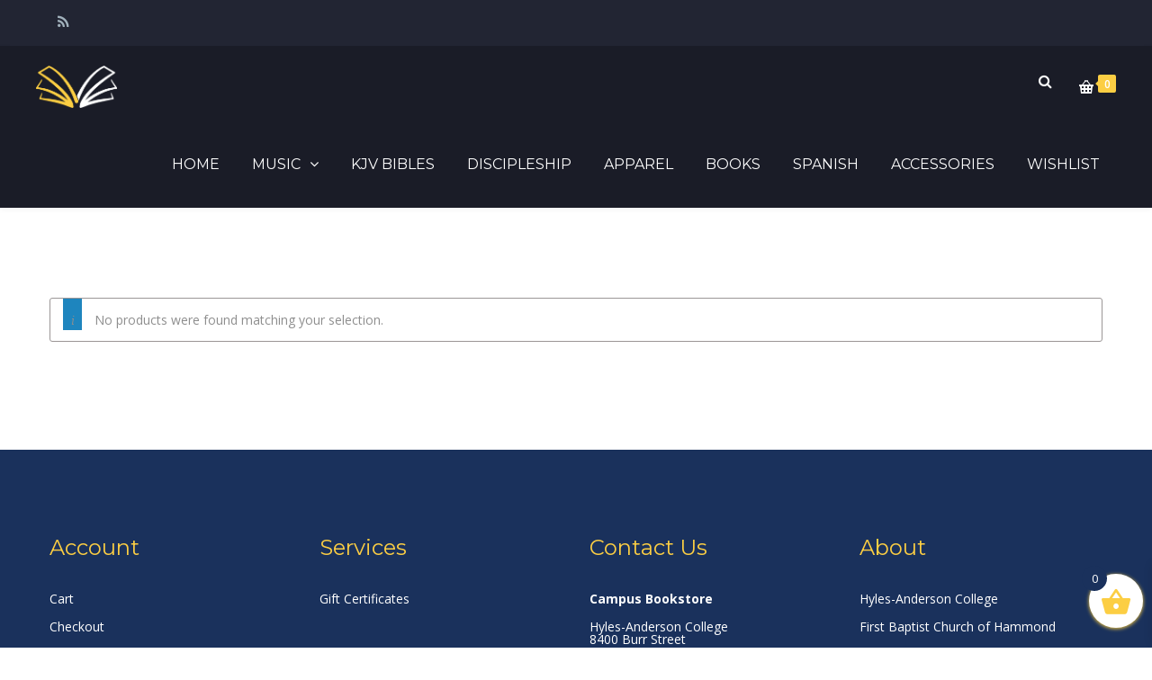

--- FILE ---
content_type: text/css
request_url: https://store.hylesanderson.edu/wp-content/plugins/elite-addons-vc/assets/modules.min.css
body_size: 21874
content:
p:empty{display:none}.wpb_flexslider.flexslider{margin-bottom:0}body{overflow-x:hidden;width:100%}.ivan-staff-main{margin-bottom:20px}.ivan-staff-wrapper .overlay{display:none}.ivan-staff-wrapper .thumbnail{position:relative;overflow:hidden}.ivan-staff-wrapper .thumbnail img{display:inline-block;-webkit-transition:all 500ms ease;-moz-transition:all 500ms ease;-o-transition:all 500ms ease;transition:all 500ms ease}.ivan-staff-wrapper.to-center .infos{text-align:center;padding-left:20px;padding-right:20px}.ivan-staff-wrapper .infos{padding:25px 0}.ivan-staff-wrapper .infos div:first-child{margin-top:0}.ivan-staff-wrapper .infos .name{font-size:18px;line-height:1.3;font-weight:600;color:#222;margin:0}.ivan-staff-wrapper .infos .job-title{margin-top:2px;font-size:11px;line-height:1.3;color:#7f7f7f;text-transform:uppercase;font-weight:600}.ivan-staff-wrapper .infos .description{margin-top:20px;color:#7f7f7f;font-size:13px;line-height:1.5}.ivan-staff-wrapper .infos hr{margin:25px auto;width:20%;border:none;height:3px;background:rgba(0,0,0,.07)}.ivan-staff-wrapper .social-icons{margin:20px 0 0}.ivan-staff-wrapper .social-icons a{display:inline-block;margin:0 5px 2px;font-size:18px;color:#bbb}.ivan-staff-wrapper .social-icons a:hover{color:#59b98e}.ivan-staff-wrapper .in-infos-holder{position:absolute;bottom:25px;width:100%;-webkit-transition:all .3s ease;-moz-transition:all .3s ease;-o-transition:all .3s ease;transition:all .3s ease;text-align:center}.ivan-staff-wrapper .in-infos-holder .name{font-size:18px;line-height:1.3;font-weight:600;color:#fff;margin:0}.ivan-staff-wrapper .in-infos-holder .job-title{margin-top:2px;font-size:11px;line-height:1.3;color:#fff;text-transform:uppercase;font-weight:600}.ivan-staff-wrapper .in-flip-holder{position:absolute;bottom:-100%;width:100%;text-align:center;-webkit-transition:all .3s ease;-moz-transition:all .3s ease;-o-transition:all .3s ease;transition:all .3s ease}.ivan-staff-wrapper .in-flip-holder .description{margin-bottom:20px;color:#fff;font-size:13px;line-height:1.5;padding:0 20px}.ivan-staff-wrapper .in-flip-holder:last-child{margin-bottom:0}.ivan-staff-wrapper .in-flip-holder .social-icons{margin:0}.ivan-staff-wrapper .in-flip-holder .social-icons a,.ivan-staff-wrapper .in-flip-holder .social-icons a:hover{color:#fff}.ivan-staff-wrapper.has-flip .thumbnail:hover .in-infos-holder,.ivan-staff-wrapper.has-flip.hover .in-infos-holder{bottom:102%}.ivan-staff-wrapper.has-flip .thumbnail:hover .in-flip-holder,.ivan-staff-wrapper.has-flip.hover .in-flip-holder{bottom:25px}.ivan-staff-wrapper.overlay-enabled .thumbnail{background-color:#2B333B}.ivan-staff-wrapper.overlay-enabled .thumbnail img{opacity:.65;filter:alpha(opacity=(65))}.ivan-staff-wrapper.overlay-enabled:hover .thumbnail img{opacity:1;filter:alpha(opacity=(100))}.ivan-staff-wrapper.opacity-enabled img{opacity:.65;filter:alpha(opacity=(65))}.ivan-staff-wrapper.opacity-enabled.hover img,.ivan-staff-wrapper.opacity-enabled:hover img{opacity:1;filter:alpha(opacity=(100))}.ivan-staff-wrapper.gray-enabled img{filter:grayscale(1);-webkit-filter:grayscale(1);-moz-filter:grayscale(1);-o-filter:grayscale(1);-ms-filter:grayscale(1)}.ivan-staff-wrapper.gray-enabled.hover img,.ivan-staff-wrapper.gray-enabled:hover img{filter:grayscale(0);-webkit-filter:grayscale(0);-moz-filter:grayscale(0);-o-filter:grayscale(0);-ms-filter:grayscale(0)}.ivan-staff-wrapper.social-auto .sa{width:30px;height:30px;line-height:30px;-webkit-box-sizing:content-box;-moz-box-sizing:content-box;box-sizing:content-box;-webkit-border-radius:100%;-moz-border-radius:100%;border-radius:100%;text-align:center;font-size:14px;margin:5px 3px;background:#f7f7f7}.ivan-staff-wrapper.social-auto .sa-facebook,.ivan-staff-wrapper.social-auto .sa-facebook-square{background-color:#3b5998;color:#fff}.ivan-staff-wrapper.social-auto .sa-facebook-square:hover,.ivan-staff-wrapper.social-auto .sa-facebook:hover{background-color:#2d4373;color:#fff}.ivan-staff-wrapper.social-auto .sa-twitter,.ivan-staff-wrapper.social-auto .sa-twitter-square{background-color:#00aced;color:#fff}.ivan-staff-wrapper.social-auto .sa-twitter-square:hover,.ivan-staff-wrapper.social-auto .sa-twitter:hover{background-color:#0087ba;color:#fff}.ivan-staff-wrapper.social-auto .sa-pinterest,.ivan-staff-wrapper.social-auto .sa-pinterest-square{background-color:#cb2027;color:#fff}.ivan-staff-wrapper.social-auto .sa-pinterest-square:hover,.ivan-staff-wrapper.social-auto .sa-pinterest:hover{background-color:#9f191f;color:#fff}.ivan-staff-wrapper.social-auto .sa-envelope,.ivan-staff-wrapper.social-auto .sa-linkedin,.ivan-staff-wrapper.social-auto .sa-linkedin-square{background-color:#007bb6;color:#fff}.ivan-staff-wrapper.social-auto .sa-envelope:hover,.ivan-staff-wrapper.social-auto .sa-linkedin-square:hover,.ivan-staff-wrapper.social-auto .sa-linkedin:hover{background-color:#005983;color:#fff}.ivan-staff-wrapper.social-auto .sa-youtube,.ivan-staff-wrapper.social-auto .sa-youtube-play,.ivan-staff-wrapper.social-auto .sa-youtube-square{background-color:#b00;color:#fff}.ivan-staff-wrapper.social-auto .sa-youtube-play:hover,.ivan-staff-wrapper.social-auto .sa-youtube-square:hover,.ivan-staff-wrapper.social-auto .sa-youtube:hover{background-color:#800;color:#fff}.ivan-staff-wrapper.social-auto .sa-instagram{background-color:#517fa4;color:#fff}.ivan-staff-wrapper.social-auto .sa-instagram:hover{background-color:#406582;color:#fff}.ivan-staff-wrapper.social-auto .sa-flickr{background-color:#ff0084;color:#fff}.ivan-staff-wrapper.social-auto .sa-flickr:hover{background-color:#cc006a;color:#fff}.ivan-staff-wrapper.social-auto .sa-tumblr,.ivan-staff-wrapper.social-auto .sa-tumblr-square{background-color:#32506d;color:#fff}.ivan-staff-wrapper.social-auto .sa-tumblr-square:hover,.ivan-staff-wrapper.social-auto .sa-tumblr:hover{background-color:#22364a;color:#fff}.ivan-staff-wrapper.social-auto .sa-vk{background-color:#45668e;color:#fff}.ivan-staff-wrapper.social-auto .sa-vk:hover{background-color:#344d6c;color:#fff}.ivan-staff-wrapper.social-auto .sa-vimeo-square{background-color:#4bf;color:#fff}.ivan-staff-wrapper.social-auto .sa-vimeo-square:hover{background-color:#11a8ff;color:#fff}.ivan-staff-wrapper.social-auto .sa-google,.ivan-staff-wrapper.social-auto .sa-google-plus,.ivan-staff-wrapper.social-auto .sa-google-plus-square{background-color:#c63d2d;color:#fff}.ivan-staff-wrapper.social-auto .sa-google-plus-square:hover,.ivan-staff-wrapper.social-auto .sa-google-plus:hover,.ivan-staff-wrapper.social-auto .sa-google:hover{background-color:#9c3024;color:#fff}.ivan-staff-wrapper.social-auto .sa-foursquare{background-color:#0072b1;color:#fff}.ivan-staff-wrapper.social-auto .sa-foursquare:hover{background-color:#00517e;color:#fff}.ivan-staff-wrapper.social-auto .sa-yahoo{background-color:#720e9e;color:#fff}.ivan-staff-wrapper.social-auto .sa-yahoo:hover{background-color:#500a6f;color:#fff}.ivan-staff-wrapper.social-auto .sa-dribbble{background-color:#ea4c89;color:#fff}.ivan-staff-wrapper.social-auto .sa-dribbble:hover{background-color:#e51e6b;color:#fff}.ivan-staff-wrapper.social-auto .sa-wordpress{background-color:#21759b;color:#fff}.ivan-staff-wrapper.social-auto .sa-wordpress:hover{background-color:#185571;color:#fff}.ivan-staff-wrapper.social-auto .sa-stumbleupon,.ivan-staff-wrapper.social-auto .sa-stumbleupon-circle{background-color:#eb4823;color:#fff}.ivan-staff-wrapper.social-auto .sa-stumbleupon-circle:hover,.ivan-staff-wrapper.social-auto .sa-stumbleupon:hover{background-color:#c93412;color:#fff}.ivan-staff-wrapper.social-auto .sa-soundcloud{background-color:#ff3a00;color:#fff}.ivan-staff-wrapper.social-auto .sa-soundcloud:hover{background-color:#cc2e00;color:#fff}.ivan-staff-wrapper.social-auto .sa-skype{background-color:#12a5f4;color:#fff}.ivan-staff-wrapper.social-auto .sa-skype:hover{background-color:#0986ca;color:#fff}.ivan-staff-wrapper.social-auto .sa-vine{background-color:#00bf8f;color:#fff}.ivan-staff-wrapper.social-auto .sa-vine:hover{background-color:#008c69;color:#fff}.ivan-staff-wrapper.social-auto .sa-xing,.ivan-staff-wrapper.social-auto .sa-xing-square{background-color:#006567;color:#fff}.ivan-staff-wrapper.social-auto .sa-xing-square:hover,.ivan-staff-wrapper.social-auto .sa-xing:hover{background-color:#003334;color:#fff}.ivan-staff-wrapper.social-auto .sa-weibo{background-color:#d72928;color:#fff}.ivan-staff-wrapper.social-auto .sa-weibo:hover{background-color:#ac2120;color:#fff}.ivan-staff-wrapper.social-auto .sa-tencent-weibo{background-color:#00aced;color:#fff}.ivan-staff-wrapper.social-auto .sa-tencent-weibo:hover{background-color:#0087ba;color:#fff}.ivan-staff-wrapper.social-auto .sa-twitch{background-color:#6441a5;color:#fff}.ivan-staff-wrapper.social-auto .sa-twitch:hover{background-color:#4e3380;color:#fff}.ivan-staff-wrapper.social-auto .sa-renren{background-color:#005aab;color:#fff}.ivan-staff-wrapper.social-auto .sa-renren:hover{background-color:#003f78;color:#fff}.ivan-staff-wrapper.social-auto .sa-behance,.ivan-staff-wrapper.social-auto .sa-behance-square,.ivan-staff-wrapper.social-auto .sa-bitbucket,.ivan-staff-wrapper.social-auto .sa-bitbucket-square,.ivan-staff-wrapper.social-auto .sa-git,.ivan-staff-wrapper.social-auto .sa-git-square,.ivan-staff-wrapper.social-auto .sa-github,.ivan-staff-wrapper.social-auto .sa-github-alt,.ivan-staff-wrapper.social-auto .sa-github-square{background-color:#4caccf;color:#fff}.ivan-staff-wrapper.social-auto .sa-behance-square:hover,.ivan-staff-wrapper.social-auto .sa-behance:hover,.ivan-staff-wrapper.social-auto .sa-bitbucket-square:hover,.ivan-staff-wrapper.social-auto .sa-bitbucket:hover,.ivan-staff-wrapper.social-auto .sa-git-square:hover,.ivan-staff-wrapper.social-auto .sa-git:hover,.ivan-staff-wrapper.social-auto .sa-github-alt:hover,.ivan-staff-wrapper.social-auto .sa-github-square:hover,.ivan-staff-wrapper.social-auto .sa-github:hover{background-color:#3193b7;color:#fff}.ivan-staff-wrapper.white-boxed{background:#fff}.ivan-staff-wrapper.white-boxed .infos{padding:20px 20px 25px}.ivan-call-action{position:relative}.ivan-call-action.boxed{background-color:#f7f7f7;-webkit-border-radius:4px;-webkit-background-clip:padding-box;-moz-border-radius:4px;-moz-background-clip:padding;border-radius:4px;background-clip:padding-box;padding:31px 40px}.ivan-call-action .ivan-call-action-inner{display:table;height:100%;width:100%}.ivan-call-action .ivan-call-action-inner .call-action-text-holder{display:table-cell;height:100%;vertical-align:middle}.ivan-call-action .ivan-call-action-inner .call-action-btn-holder{display:table-cell;height:100%;vertical-align:middle;text-align:right;padding-left:30px}.ivan-call-action .ivan-call-action-inner .call-action-btn-holder .buttons,.ivan-call-action .ivan-call-action-inner .call-action-btn-holder .ivan-button{white-space:nowrap}.ivan-call-action .call-action-text-inner{position:relative;display:table;height:100%;width:auto}.ivan-call-action .call-action-text-inner .call-action-icon-holder{display:table-cell;height:100%;vertical-align:middle;padding-right:30px}.ivan-call-action .call-action-text-inner .call-action-heading-text-holder{display:table-cell;height:100%;vertical-align:middle}.ivan-call-action .call-action-text-inner .call-action-text{margin-top:13px;color:#7f7f7f}.ivan-call-action .call-action-text-inner .call-action-heading-text{margin:0;font-weight:600;color:#222}.ivan-call-action.with-icon .call-action-icon i{margin:0;color:#222}.ivan-call-action.with-icon.small-icon img{width:25px}.ivan-call-action.with-icon.medium-icon img{width:35px}.ivan-call-action.with-icon.large-icon img{width:42px}.ivan-call-action.with-icon.very-large-icon img{width:56px}.ivan-call-action.with-icon.extra-large-icon img{width:70px}.ivan-call-action.gray-bg .call-action-text-inner .call-action-heading-text,.ivan-call-action.gray-bg .call-action-text-inner .call-action-text,.ivan-call-action.gray-bg.with-icon .call-action-icon i{color:#bbb}.ivan-call-action.dark-bg.boxed{background-color:#2b333b}.ivan-call-action.dark-bg.boxed .call-action-text-inner .call-action-heading-text,.ivan-call-action.dark-bg.boxed .call-action-text-inner .call-action-text,.ivan-call-action.dark-bg.boxed.with-icon .call-action-icon i{color:#fff}.ivan-call-action.dark-bg.opaque .call-action-text-inner .call-action-heading-text,.ivan-call-action.dark-bg.opaque .call-action-text-inner .call-action-text,.ivan-call-action.dark-bg.opaque.with-icon .call-action-icon i{color:#2b333b}.ivan-call-action.light-bg.boxed{background-color:transparent;padding:0}.ivan-call-action.light-bg .call-action-text-inner .call-action-heading-text,.ivan-call-action.light-bg .call-action-text-inner .call-action-text,.ivan-call-action.light-bg.with-icon .call-action-icon i{color:#fff}.ivan-call-action.primary-bg.with-icon .call-action-icon i{color:#59b98e}@media (max-width:480px){.ivan-call-action.boxed{padding-left:20px;padding-right:20px}.ivan-call-action.boxed .ivan-call-action-inner .call-action-icon-holder{margin-bottom:25px}.ivan-call-action .ivan-call-action-inner{display:block;height:auto}.ivan-call-action .ivan-call-action-inner .call-action-text-holder{display:block;height:auto;vertical-align:initial}.ivan-call-action .ivan-call-action-inner .call-action-icon-holder{display:block;height:auto;vertical-align:initial;text-align:center;padding:0;margin-bottom:15px}.ivan-call-action .ivan-call-action-inner .call-action-heading-text-holder{display:block;height:auto;vertical-align:initial;text-align:center}.ivan-call-action .ivan-call-action-inner .call-action-btn-holder{margin-top:20px;display:block;height:auto;text-align:center;padding-left:0}.ivan-call-action .ivan-call-action-inner .call-action-btn-holder .ivan-button{white-space:normal}}.ivan-dual-button{position:relative}.ivan-dual-button.to-left{text-align:left}.ivan-dual-button.to-right{text-align:right}.ivan-dual-button.to-center{text-align:center}.ivan-dual-button .buttons .ivan-button-wrapper{margin:0;position:relative}.ivan-dual-button .buttons .ivan-button-wrapper:first-child .ivan-button{border-top-right-radius:0!important;border-bottom-right-radius:0!important}.ivan-dual-button .buttons .ivan-button-wrapper:last-child .ivan-button{border-top-left-radius:0!important;border-bottom-left-radius:0!important}.ivan-dual-button.large-borders .buttons .ivan-button-wrapper:first-child .ivan-button{border-width:4px;border-right-width:1px}.ivan-dual-button.large-borders .buttons .ivan-button-wrapper:last-child .ivan-button{border-width:4px;border-left-width:1px}.ivan-dual-button.auto-borders .buttons .ivan-button-wrapper:first-child .ivan-button{border-right-width:1px}.ivan-dual-button.auto-borders .buttons .ivan-button-wrapper:last-child .ivan-button{border-left-width:1px}.ivan-dual-button.thin-borders .buttons .ivan-button-wrapper:first-child .ivan-button{border-width:1px;border-right-width:1px}.ivan-dual-button.thin-borders .buttons .ivan-button-wrapper:last-child .ivan-button{border-width:1px;border-left-width:0}.ivan-dual-button.thin-borders .middle-text{border-width:1px;line-height:23px}.ivan-dual-button.no-borders .buttons .ivan-button-wrapper:first-child .ivan-button,.ivan-dual-button.no-borders .buttons .ivan-button-wrapper:last-child .ivan-button,.ivan-dual-button.no-borders .middle-text{border-width:0}.ivan-dual-button .middle-text{display:block;position:absolute;top:50%;right:0;-webkit-transform:translate(50%,-50%);-moz-transform:translate(50%,-50%);-o-transform:translate(50%,-50%);-ms-transform:translate(50%,-50%);transform:translate(50%,-50%);height:26px;width:26px;line-height:1;text-align:center;background:#fff;color:#7f7f7f;-webkit-box-sizing:content-box;-moz-box-sizing:content-box;box-sizing:content-box;-webkit-border-radius:100%;-moz-border-radius:100%;border-radius:100%;font-size:11px;border:2px solid #7f7f7f;font-weight:400;z-index:12;-webkit-transition:border-color ease 500ms,background ease 500ms,color ease 500ms;-moz-transition:border-color ease 500ms,background ease 500ms,color ease 500ms;-o-transition:border-color ease 500ms,background ease 500ms,color ease 500ms;transition:border-color ease 500ms,background ease 500ms,color ease 500ms}.ivan-dual-button .middle-text .middle-inner{position:absolute;top:50%;left:50%;-webkit-transform:translate(-50%,-50%);-moz-transform:translate(-50%,-50%);-o-transform:translate(-50%,-50%);-ms-transform:translate(-50%,-50%);transform:translate(-50%,-50%);line-height:.8em}.ivan-dual-button .gray-bg .middle-text{border-color:#ddd;color:#bbb}.ivan-dual-button .dark-bg .middle-text{border-color:#20262c;background:#20262c;color:#fff}.ivan-dual-button .light-bg .middle-text{border-color:#fff;color:#444}.ivan-dual-button .primary-bg .middle-text{border-color:rgba(0,0,0,.2);background-color:rgba(0,0,0,.2);color:#fff}.ivan-button-align.to-left{text-align:left}.ivan-button-align.to-right{text-align:right}.ivan-button-align.to-center{text-align:center}.ivan-button-wrapper{display:inline-block}.ivan-button-wrapper.btn-block,.ivan-button-wrapper.btn-block .ivan-button{display:block}.ivan-button-wrapper.btn-block .ivan-button.btn-desc{text-align:left}.ivan-button{display:inline-block;margin-bottom:3px;vertical-align:middle;overflow:hidden;text-align:center;position:relative;-webkit-transition:border-color ease 500ms,background ease 500ms,color ease 500ms;-moz-transition:border-color ease 500ms,background ease 500ms,color ease 500ms;-o-transition:border-color ease 500ms,background ease 500ms,color ease 500ms;transition:border-color ease 500ms,background ease 500ms,color ease 500ms;font-size:16px;font-weight:600;line-height:1.428571429;color:#7f7f7f;border:2px solid #7f7f7f;background-color:#fff;padding:12px 0}.ivan-button hr{background-color:#7f7f7f;border:none;-webkit-transition:background ease 150ms;-moz-transition:background ease 150ms;-o-transition:background ease 150ms;transition:background ease 150ms}.ivan-button:hover{background-color:#59b98e;border-color:#59b98e;color:#fff}.ivan-button:hover hr{background-color:#fff;border:none}.ivan-button.outline{border-width:2px;background-color:transparent}.ivan-button.outline:hover{border-color:#59b98e;color:#59b98e}.ivan-button.outline:hover hr{background-color:#59b98e}.ivan-button.no-border{border-width:0;background-color:#f7f7f7}.ivan-button.no-border:hover{background-color:#59b98e;border-color:#59b98e}.ivan-button.square{-webkit-border-radius:0;-moz-border-radius:0;border-radius:0}.ivan-button.round{-webkit-border-radius:50px;-moz-border-radius:50px;border-radius:50px}.ivan-button.round-square{-webkit-border-radius:5px;-moz-border-radius:5px;border-radius:5px}.ivan-button.circular{-webkit-border-radius:100%;-moz-border-radius:100%;border-radius:100%;padding:0;width:53px;height:53px}.ivan-button.circular .center-holder{display:table;width:100%;height:100%}.ivan-button.circular .center-inner{display:table-cell;vertical-align:middle}.ivan-button.circular .icon-simple{display:block;padding:0 0 5px;width:auto}.ivan-button.circular .text-btn{padding:0;display:block}.ivan-button.circular.only-icon{padding:0}.ivan-button.circular.only-icon .icon-simple{padding:0;font-size:25px}.ivan-button .text-btn{display:inline-block;vertical-align:middle;padding:0 20px}.ivan-button .icon-simple{display:inline-block;text-align:center;vertical-align:middle;padding:0 10px 0 20px;font-size:18px;position:relative;width:1.5em;-webkit-box-sizing:content-box;-moz-box-sizing:content-box;box-sizing:content-box}.ivan-button .icon-simple.icon-text{width:auto}.ivan-button.icon-before .icon-simple{padding:0 10px 0 15px}.ivan-button.icon-before .text-btn{padding-left:0}.ivan-button.icon-after .icon-simple{padding:0 15px 0 10px}.ivan-button.icon-after .text-btn{padding-right:0}.ivan-button.icon-cover.with-icon{padding:0}.ivan-button.icon-cover.with-icon .icon-simple{display:inline-block;vertical-align:middle;padding:12px 13px;background-color:rgba(0,0,0,.2)}.ivan-button.icon-cover.with-icon.icon-before .text-btn{padding-left:13px}.ivan-button.icon-cover.with-icon.icon-after .text-btn{padding-right:13px}.ivan-button.text-separator.with-icon.icon-before .text-btn{border-left:1px solid rgba(255,255,255,.25);padding-left:10px}.ivan-button.text-separator.with-icon.icon-after .text-btn{border-right:1px solid rgba(255,255,255,.25);padding-right:10px}.ivan-button.glow-icon .icon-simple i{text-shadow:rgba(255,255,255,.4)0 0 20px}.ivan-button.button-zoom{-webkit-transition:all ease 300ms;-moz-transition:all ease 300ms;-o-transition:all ease 300ms;transition:all ease 300ms;-webkit-transform:scale(1);-moz-transform:scale(1);-o-transform:scale(1);-ms-transform:scale(1);transform:scale(1)}.ivan-button.button-zoom:hover{-webkit-transform:scale(1.15);-moz-transform:scale(1.15);-o-transform:scale(1.15);-ms-transform:scale(1.15);transform:scale(1.15)}.ivan-button.only-icon .icon-simple{padding-left:16px;padding-right:16px;line-height:1}.ivan-button.btn-desc .text-btn-inner{display:block;vertical-align:middle;font-size:13px}.ivan-button.btn-desc .text-desc{display:block;vertical-align:middle;font-size:11px;font-weight:400}.ivan-button.btn-desc.with-icon .text-btn{text-align:left}.ivan-button.large{font-size:18px;padding:16px 0}.ivan-button.large.circular{width:67px;height:67px}.ivan-button.large.circular.only-icon .icon-simple{font-size:28px}.ivan-button.large .text-btn{padding:0 24px}.ivan-button.large .icon-simple{padding:0 12px 0 24px;font-size:22px}.ivan-button.large.icon-before .icon-simple{padding:0 12px 0 19px}.ivan-button.large.icon-before .text-btn{padding-left:0}.ivan-button.large.icon-after .icon-simple{padding:0 19px 0 12px}.ivan-button.large.icon-after .text-btn{padding-right:0}.ivan-button.large.icon-cover.with-icon .icon-simple{padding:16px 17px}.ivan-button.large.icon-cover.with-icon.icon-before .text-btn{padding-left:17px}.ivan-button.large.icon-cover.with-icon.icon-after .text-btn{padding-right:17px}.ivan-button.large.text-separator.with-icon.icon-before .text-btn{padding-left:12px}.ivan-button.large.text-separator.with-icon.icon-after .text-btn{padding-right:12px}.ivan-button.large.only-icon .icon-simple{padding-left:20px;padding-right:20px}.ivan-button.large.btn-desc .text-btn-inner,.ivan-button.large.btn-desc .text-desc{font-size:13px}.ivan-button.x-large{font-size:20px;padding:22px 0}.ivan-button.x-large.circular{width:85px;height:85px}.ivan-button.x-large.circular.only-icon .icon-simple{font-size:34px}.ivan-button.x-large .text-btn{padding:0 36px}.ivan-button.x-large .icon-simple{padding:0 18px 0 36px;font-size:26px}.ivan-button.x-large.icon-before .icon-simple{padding:0 18px 0 27px}.ivan-button.x-large.icon-before .text-btn{padding-left:0}.ivan-button.x-large.icon-after .icon-simple{padding:0 27px 0 18px}.ivan-button.x-large.icon-after .text-btn{padding-right:0}.ivan-button.x-large.icon-cover.with-icon .icon-simple{padding:22px 25px}.ivan-button.x-large.icon-cover.with-icon.icon-before .text-btn{padding-left:25px}.ivan-button.x-large.icon-cover.with-icon.icon-after .text-btn{padding-right:25px}.ivan-button.x-large.text-separator.with-icon.icon-before .text-btn{padding-left:18px}.ivan-button.x-large.text-separator.with-icon.icon-after .text-btn{padding-right:18px}.ivan-button.x-large.only-icon .icon-simple{padding-left:30px;padding-right:30px}.ivan-button.x-large.btn-desc .text-btn-inner{font-size:14px}.ivan-button.x-large.btn-desc .text-desc{font-size:13px}.ivan-button.compact{font-size:14px;padding:5px 0}.ivan-button.compact.circular{width:36px;height:36px}.ivan-button.compact.circular.only-icon .icon-simple{font-size:14px}.ivan-button.compact .text-btn{padding:0 10px}.ivan-button.compact .icon-simple{padding:0 10px;font-size:16px}.ivan-button.compact.icon-before .icon-simple{padding:0 10px}.ivan-button.compact.icon-before .text-btn{padding-left:0}.ivan-button.compact.icon-after .icon-simple{padding:0 10px}.ivan-button.compact.icon-after .text-btn{padding-right:0}.ivan-button.compact.icon-cover.with-icon .icon-simple{padding:5px 10px}.ivan-button.compact.icon-cover.with-icon.icon-before .text-btn{padding-left:10px}.ivan-button.compact.icon-cover.with-icon.icon-after .text-btn{padding-right:10px}.ivan-button.compact.text-separator.with-icon.icon-before .text-btn{padding-left:10px}.ivan-button.compact.text-separator.with-icon.icon-after .text-btn{padding-right:10px}.ivan-button.compact.only-icon .icon-simple{padding-left:7px;padding-right:7px}.ivan-button.compact.btn-desc .text-btn-inner{font-size:11px;line-height:1}.ivan-button.compact.btn-desc .text-desc{font-size:10px;line-height:1}.ivan-button.circular-mega.circular{width:160px;height:160px}.ivan-button.circular-mega.circular.only-icon .icon-simple{font-size:34px}.ivan-button.circular-mega.circular .text-btn{padding:0 10px}.ivan-button.circular-mega.circular hr{height:2px;width:20%;margin:10px auto}.ivan-button.circular-mega.circular hr:last-child{margin-bottom:0}.ivan-button.gray-bg{background-color:#fff;border-color:#ddd;color:#ccc}.ivan-button.gray-bg hr{background-color:#ddd}.ivan-button.gray-bg:hover{background-color:#fff;border-color:silver;color:#bbb}.ivan-button.gray-bg:hover hr{background-color:#bbb}.ivan-button.gray-bg.outline,.ivan-button.gray-bg.outline:hover{background-color:transparent}.ivan-button.gray-bg.no-border{background-color:#f7f7f7}.ivan-button.gray-bg.no-border:hover{background-color:#f5f5f5}.ivan-button.gray-bg.with-icon.icon-cover .icon-simple{color:#fff}.ivan-button.gray-bg.text-separator.with-icon .text-btn{border-color:#ddd}.ivan-button.dark-bg{background-color:#2b333b;border-color:#20262c;color:#fff}.ivan-button.dark-bg hr{background-color:#fff}.ivan-button.dark-bg:hover{background-color:#20262c;border-color:#20262c;color:#fff}.ivan-button.dark-bg:hover hr{background-color:#fff}.ivan-button.dark-bg.outline{background-color:transparent;color:#20262c}.ivan-button.dark-bg.outline hr{background-color:#20262c}.ivan-button.dark-bg.outline:hover{background-color:transparent;color:#20262c}.ivan-button.dark-bg.outline:hover hr{background-color:#20262c}.ivan-button.dark-bg.outline.text-separator.with-icon .text-btn{border-color:#414d59}.ivan-button.dark-bg.outline.icon-cover.with-icon .icon-simple{background-color:#20262c}.ivan-button.dark-bg.with-icon.icon-cover .icon-simple{color:#fff}.ivan-button.light-bg{background-color:#fff;border-color:#fff;color:#7f7f7f}.ivan-button.light-bg hr{background-color:#7f7f7f}.ivan-button.light-bg:hover{background-color:#fff;border-color:#fff;color:#444}.ivan-button.light-bg:hover hr{background-color:#444}.ivan-button.light-bg.outline{background-color:transparent;color:#fff;border-color:#fff}.ivan-button.light-bg.outline hr{background-color:#fff}.ivan-button.light-bg.outline:hover{background-color:transparent;color:#fff;border-color:#fff}.ivan-button.light-bg.outline:hover hr{background-color:#fff}.ivan-button.light-bg.outline.text-separator.with-icon .text-btn{border-color:#fff}.ivan-button.light-bg.outline.with-icon.icon-cover .icon-simple{background-color:transparent;color:#fff}.ivan-button.light-bg.outline.with-icon.icon-cover:hover .icon-simple{color:#fff}.ivan-button.light-bg.outline.dark-op{background-color:rgba(0,0,0,.2)}.ivan-button.light-bg.outline.dark-op:hover{background-color:rgba(0,0,0,.4)}.ivan-button.light-bg.with-icon.icon-cover .icon-simple{color:#7f7f7f}.ivan-button.light-bg.with-icon.icon-cover:hover .icon-simple{color:#444}.ivan-button.light-bg.icon-cover.with-icon .icon-simple{background-color:#f7f7f7}.ivan-button.light-bg.text-separator.with-icon .text-btn{border-color:#f7f7f7}.ivan-button.primary-bg{background-color:#59b98e;border-color:#59b98e;color:#fff}.ivan-button.primary-bg hr{background-color:#fff}.ivan-button.primary-bg:hover{background-color:#26b060;border-color:#26b060;color:#fff}.ivan-button.primary-bg:hover hr{background-color:#fff}.ivan-button.primary-bg.outline{background-color:transparent;color:#26b060}.ivan-button.primary-bg.outline hr{background-color:#26b060}.ivan-button.primary-bg.outline:hover{background-color:transparent;color:#26b060}.ivan-button.primary-bg.outline:hover hr{background-color:#26b060}.ivan-button.primary-bg.outline.text-separator.with-icon .text-btn{border-color:#59b98e}.ivan-button.primary-bg.outline.icon-cover.with-icon .icon-simple{background-color:#26b060}.ivan-button.primary-bg.with-icon.icon-cover .icon-simple{color:#fff}.ivan-button.sa-facebook,.ivan-button.sa-facebook-square{background-color:#3b5998;color:#fff;border-color:#3b5998}.ivan-button.sa-facebook hr,.ivan-button.sa-facebook-square hr{background-color:#fff}.ivan-button.sa-facebook-square:hover,.ivan-button.sa-facebook:hover{background-color:#2d4373;border-color:#2d4373;color:#fff}.ivan-button.sa-facebook-square:hover hr,.ivan-button.sa-facebook:hover hr{background-color:#fff}.ivan-button.sa-twitter,.ivan-button.sa-twitter-square{background-color:#00aced;color:#fff;border-color:#00aced}.ivan-button.sa-twitter hr,.ivan-button.sa-twitter-square hr{background-color:#fff}.ivan-button.sa-twitter-square:hover,.ivan-button.sa-twitter:hover{background-color:#0087ba;border-color:#0087ba;color:#fff}.ivan-button.sa-twitter-square:hover hr,.ivan-button.sa-twitter:hover hr{background-color:#fff}.ivan-button.sa-pinterest,.ivan-button.sa-pinterest-square{background-color:#cb2027;color:#fff;border-color:#cb2027}.ivan-button.sa-pinterest hr,.ivan-button.sa-pinterest-square hr{background-color:#fff}.ivan-button.sa-pinterest-square:hover,.ivan-button.sa-pinterest:hover{background-color:#9f191f;border-color:#9f191f;color:#fff}.ivan-button.sa-pinterest-square:hover hr,.ivan-button.sa-pinterest:hover hr{background-color:#fff}.ivan-button.sa-envelope,.ivan-button.sa-linkedin,.ivan-button.sa-linkedin-square{background-color:#007bb6;color:#fff;border-color:#007bb6}.ivan-button.sa-envelope hr,.ivan-button.sa-linkedin hr,.ivan-button.sa-linkedin-square hr{background-color:#fff}.ivan-button.sa-envelope:hover,.ivan-button.sa-linkedin-square:hover,.ivan-button.sa-linkedin:hover{background-color:#005983;border-color:#005983;color:#fff}.ivan-button.sa-envelope:hover hr,.ivan-button.sa-linkedin-square:hover hr,.ivan-button.sa-linkedin:hover hr{background-color:#fff}.ivan-button.sa-youtube,.ivan-button.sa-youtube-play,.ivan-button.sa-youtube-square{background-color:#b00;color:#fff;border-color:#b00}.ivan-button.sa-youtube hr,.ivan-button.sa-youtube-play hr,.ivan-button.sa-youtube-square hr{background-color:#fff}.ivan-button.sa-youtube-play:hover,.ivan-button.sa-youtube-square:hover,.ivan-button.sa-youtube:hover{background-color:#800;border-color:#800;color:#fff}.ivan-button.sa-youtube-play:hover hr,.ivan-button.sa-youtube-square:hover hr,.ivan-button.sa-youtube:hover hr{background-color:#fff}.ivan-button.sa-instagram{background-color:#517fa4;color:#fff;border-color:#517fa4}.ivan-button.sa-instagram hr{background-color:#fff}.ivan-button.sa-instagram:hover{background-color:#406582;border-color:#406582;color:#fff}.ivan-button.sa-instagram:hover hr{background-color:#fff}.ivan-button.sa-flickr{background-color:#ff0084;color:#fff;border-color:#ff0084}.ivan-button.sa-flickr hr{background-color:#fff}.ivan-button.sa-flickr:hover{background-color:#cc006a;border-color:#cc006a;color:#fff}.ivan-button.sa-flickr:hover hr{background-color:#fff}.ivan-button.sa-tumblr,.ivan-button.sa-tumblr-square{background-color:#32506d;color:#fff;border-color:#32506d}.ivan-button.sa-tumblr hr,.ivan-button.sa-tumblr-square hr{background-color:#fff}.ivan-button.sa-tumblr-square:hover,.ivan-button.sa-tumblr:hover{background-color:#22364a;border-color:#22364a;color:#fff}.ivan-button.sa-tumblr-square:hover hr,.ivan-button.sa-tumblr:hover hr{background-color:#fff}.ivan-button.sa-vk{background-color:#45668e;color:#fff;border-color:#45668e}.ivan-button.sa-vk hr{background-color:#fff}.ivan-button.sa-vk:hover{background-color:#344d6c;border-color:#344d6c;color:#fff}.ivan-button.sa-vk:hover hr{background-color:#fff}.ivan-button.sa-vimeo-square{background-color:#4bf;color:#fff;border-color:#4bf}.ivan-button.sa-vimeo-square hr{background-color:#fff}.ivan-button.sa-vimeo-square:hover{background-color:#11a8ff;border-color:#11a8ff;color:#fff}.ivan-button.sa-vimeo-square:hover hr{background-color:#fff}.ivan-button.sa-google,.ivan-button.sa-google-plus,.ivan-button.sa-google-plus-square{background-color:#c63d2d;color:#fff;border-color:#c63d2d}.ivan-button.sa-google hr,.ivan-button.sa-google-plus hr,.ivan-button.sa-google-plus-square hr{background-color:#fff}.ivan-button.sa-google-plus-square:hover,.ivan-button.sa-google-plus:hover,.ivan-button.sa-google:hover{background-color:#9c3024;border-color:#9c3024;color:#fff}.ivan-button.sa-google-plus-square:hover hr,.ivan-button.sa-google-plus:hover hr,.ivan-button.sa-google:hover hr{background-color:#fff}.ivan-button.sa-foursquare{background-color:#0072b1;color:#fff;border-color:#0072b1}.ivan-button.sa-foursquare hr{background-color:#fff}.ivan-button.sa-foursquare:hover{background-color:#00517e;border-color:#00517e;color:#fff}.ivan-button.sa-foursquare:hover hr{background-color:#fff}.ivan-button.sa-yahoo{background-color:#720e9e;color:#fff;border-color:#720e9e}.ivan-button.sa-yahoo hr{background-color:#fff}.ivan-button.sa-yahoo:hover{background-color:#500a6f;border-color:#500a6f;color:#fff}.ivan-button.sa-yahoo:hover hr{background-color:#fff}.ivan-button.sa-dribbble{background-color:#ea4c89;color:#fff;border-color:#ea4c89}.ivan-button.sa-dribbble hr{background-color:#fff}.ivan-button.sa-dribbble:hover{background-color:#e51e6b;border-color:#e51e6b;color:#fff}.ivan-button.sa-dribbble:hover hr{background-color:#fff}.ivan-button.sa-wordpress{background-color:#21759b;color:#fff;border-color:#21759b}.ivan-button.sa-wordpress hr{background-color:#fff}.ivan-button.sa-wordpress:hover{background-color:#185571;border-color:#185571;color:#fff}.ivan-button.sa-wordpress:hover hr{background-color:#fff}.ivan-button.sa-stumbleupon,.ivan-button.sa-stumbleupon-circle{background-color:#eb4823;color:#fff;border-color:#eb4823}.ivan-button.sa-stumbleupon hr,.ivan-button.sa-stumbleupon-circle hr{background-color:#fff}.ivan-button.sa-stumbleupon-circle:hover,.ivan-button.sa-stumbleupon:hover{background-color:#c93412;border-color:#c93412;color:#fff}.ivan-button.sa-stumbleupon-circle:hover hr,.ivan-button.sa-stumbleupon:hover hr{background-color:#fff}.ivan-button.sa-soundcloud{background-color:#ff3a00;color:#fff;border-color:#ff3a00}.ivan-button.sa-soundcloud hr{background-color:#fff}.ivan-button.sa-soundcloud:hover{background-color:#cc2e00;border-color:#cc2e00;color:#fff}.ivan-button.sa-soundcloud:hover hr{background-color:#fff}.ivan-button.sa-skype{background-color:#12a5f4;color:#fff;border-color:#12a5f4}.ivan-button.sa-skype hr{background-color:#fff}.ivan-button.sa-skype:hover{background-color:#0986ca;border-color:#0986ca;color:#fff}.ivan-button.sa-skype:hover hr{background-color:#fff}.ivan-button.sa-vine{background-color:#00bf8f;color:#fff;border-color:#00bf8f}.ivan-button.sa-vine hr{background-color:#fff}.ivan-button.sa-vine:hover{background-color:#008c69;border-color:#008c69;color:#fff}.ivan-button.sa-vine:hover hr{background-color:#fff}.ivan-button.sa-xing,.ivan-button.sa-xing-square{background-color:#006567;color:#fff;border-color:#006567}.ivan-button.sa-xing hr,.ivan-button.sa-xing-square hr{background-color:#fff}.ivan-button.sa-xing-square:hover,.ivan-button.sa-xing:hover{background-color:#003334;border-color:#003334;color:#fff}.ivan-button.sa-xing-square:hover hr,.ivan-button.sa-xing:hover hr{background-color:#fff}.ivan-button.sa-weibo{background-color:#d72928;color:#fff;border-color:#d72928}.ivan-button.sa-weibo hr{background-color:#fff}.ivan-button.sa-weibo:hover{background-color:#ac2120;border-color:#ac2120;color:#fff}.ivan-button.sa-weibo:hover hr{background-color:#fff}.ivan-button.sa-tencent-weibo{background-color:#00aced;color:#fff;border-color:#00aced}.ivan-button.sa-tencent-weibo hr{background-color:#fff}.ivan-button.sa-tencent-weibo:hover{background-color:#0087ba;border-color:#0087ba;color:#fff}.ivan-button.sa-tencent-weibo:hover hr{background-color:#fff}.ivan-button.sa-twitch{background-color:#6441a5;color:#fff;border-color:#6441a5}.ivan-button.sa-twitch hr{background-color:#fff}.ivan-button.sa-twitch:hover{background-color:#4e3380;border-color:#4e3380;color:#fff}.ivan-button.sa-twitch:hover hr{background-color:#fff}.ivan-button.sa-renren{background-color:#005aab;color:#fff;border-color:#005aab}.ivan-button.sa-renren hr{background-color:#fff}.ivan-button.sa-renren:hover{background-color:#003f78;border-color:#003f78;color:#fff}.ivan-button.sa-renren:hover hr{background-color:#fff}.ivan-button.sa-behance,.ivan-button.sa-behance-square,.ivan-button.sa-bitbucket,.ivan-button.sa-bitbucket-square,.ivan-button.sa-git,.ivan-button.sa-git-square,.ivan-button.sa-github,.ivan-button.sa-github-alt,.ivan-button.sa-github-square{background-color:#4caccf;color:#fff;border-color:#4caccf}.ivan-button.sa-behance hr,.ivan-button.sa-behance-square hr,.ivan-button.sa-bitbucket hr,.ivan-button.sa-bitbucket-square hr,.ivan-button.sa-git hr,.ivan-button.sa-git-square hr,.ivan-button.sa-github hr,.ivan-button.sa-github-alt hr,.ivan-button.sa-github-square hr{background-color:#fff}.ivan-button.sa-behance-square:hover,.ivan-button.sa-behance:hover,.ivan-button.sa-bitbucket-square:hover,.ivan-button.sa-bitbucket:hover,.ivan-button.sa-git-square:hover,.ivan-button.sa-git:hover,.ivan-button.sa-github-alt:hover,.ivan-button.sa-github-square:hover,.ivan-button.sa-github:hover{background-color:#3193b7;border-color:#3193b7;color:#fff}.ivan-button.sa-behance-square:hover hr,.ivan-button.sa-behance:hover hr,.ivan-button.sa-bitbucket-square:hover hr,.ivan-button.sa-bitbucket:hover hr,.ivan-button.sa-git-square:hover hr,.ivan-button.sa-git:hover hr,.ivan-button.sa-github-alt:hover hr,.ivan-button.sa-github-square:hover hr,.ivan-button.sa-github:hover hr{background-color:#fff}.ivan-pricing-table{text-align:center;margin-bottom:20px}.ivan-pricing-table ul{padding:0;margin:0;list-style:none}.ivan-pricing-table ul li:last-child{border-bottom-width:0!important}.ivan-pricing-table h3{margin:0;font-weight:700;font-size:18px;line-height:1.3;color:#222;text-transform:uppercase}.ivan-pricing-table .plan-infos,.ivan-pricing-table li{color:#7f7f7f;font-weight:600;font-size:14px}.ivan-pricing-table .plan-infos a,.ivan-pricing-table li a{font-weight:700;color:#7f7f7f}.ivan-pricing-table .plan-infos a:hover,.ivan-pricing-table li a:hover{color:#7f7f7f}.ivan-pricing-table .content-section p{display:none}.ivan-pricing-table a{-webkit-transition:all 500ms ease;-moz-transition:all 500ms ease;-ms-transition:all 500ms ease;-o-transition:all 500ms ease;transition:all 500ms ease}.ivan-pricing-table .signup{display:inline-block;margin:0;text-align:center;vertical-align:middle;-webkit-transition:border-color ease 500ms,background ease 500ms,color ease 500ms;-moz-transition:border-color ease 500ms,background ease 500ms,color ease 500ms;-o-transition:border-color ease 500ms,background ease 500ms,color ease 500ms;transition:border-color ease 500ms,background ease 500ms,color ease 500ms;font-size:13x;padding:12px 30px;line-height:1.428571429;font-weight:700;text-transform:uppercase;-webkit-user-select:none;-moz-user-select:none;-ms-user-select:none;user-select:none;-webkit-border-radius:30px;-moz-border-radius:30px;border-radius:30px;color:#7f7f7f;border:2px solid #7f7f7f;background-color:transparent}.ivan-pricing-table .signup:hover{background-color:transparent;color:#222;border-color:#222}.ivan-pricing-table .featured-table-text{display:block;height:40px;line-height:40px;text-transform:uppercase;font-size:14px;font-weight:700;background:#ddd;color:#fff}.ivan-pricing-table.default{background-color:#f7f7f7}.ivan-pricing-table.default .top-section{padding:36px 0 0;margin:0 30px}.ivan-pricing-table.default .plan-image,.ivan-pricing-table.default .plan-infos,.ivan-pricing-table.default .plan-title{padding:5px}.ivan-pricing-table.default .plan-infos{font-size:15px;color:#7f7f7f;font-weight:600}.ivan-pricing-table.default .content-section{padding:31px 0 36px}.ivan-pricing-table.default li{padding:8px 0}.ivan-pricing-table.default .bottom-section{padding-top:0;padding-bottom:46px}.ivan-pricing-table.default.dark-bg{background:#2b333b}.ivan-pricing-table.default.dark-bg .plan-infos,.ivan-pricing-table.default.dark-bg h3,.ivan-pricing-table.default.dark-bg li,.ivan-pricing-table.default.dark-bg li a,.ivan-pricing-table.default.dark-bg li a:hover{color:#fff}.ivan-pricing-table.default.dark-bg .signup{border-color:#fff;color:#fff;background-color:transparent}.ivan-pricing-table.default.dark-bg .signup:hover{border-color:#59b98e;color:#59b98e;background-color:transparent}.ivan-pricing-table.default.dark-bg .featured-table-text{background:#20262c;color:#fff}.ivan-pricing-table.default.black-bg{background:#222}.ivan-pricing-table.default.black-bg .plan-infos,.ivan-pricing-table.default.black-bg h3,.ivan-pricing-table.default.black-bg li,.ivan-pricing-table.default.black-bg li a,.ivan-pricing-table.default.black-bg li a:hover{color:#fff}.ivan-pricing-table.default.black-bg .signup{border-color:#fff;color:#fff;background-color:transparent}.ivan-pricing-table.default.black-bg .signup:hover{border-color:#59b98e;color:#59b98e;background-color:transparent}.ivan-pricing-table.default.black-bg .featured-table-text{background:#0f0f0f}.ivan-pricing-table.default.light-bg{background:#fff}.ivan-pricing-table.default.primary-bg{background:#59b98e}.ivan-pricing-table.default.primary-bg .plan-infos,.ivan-pricing-table.default.primary-bg h3,.ivan-pricing-table.default.primary-bg li,.ivan-pricing-table.default.primary-bg li a,.ivan-pricing-table.default.primary-bg li a:hover{color:#fff}.ivan-pricing-table.default.primary-bg .signup,.ivan-pricing-table.default.primary-bg .signup:hover{border-color:#fff;color:#fff;background-color:transparent}.ivan-pricing-table.default.primary-bg .featured-table-text{background:#26b060;color:#fff}.ivan-pricing-table.big-price .top-section{padding:25px 0;border-bottom:none;background:#222;color:#fff;-webkit-border-radius:4px 4px 0 0;border-radius:4px 4px 0 0}.ivan-pricing-table.big-price .top-section h3{color:#fff;text-transform:uppercase}.ivan-pricing-table.big-price .top-section .plan-infos{color:#fff}.ivan-pricing-table.big-price .top-section span{display:inline-block}.ivan-pricing-table.big-price .top-section .currency{font-size:16px;position:absolute;top:0;left:-10px;font-weight:700}.ivan-pricing-table.big-price .top-section .price{position:relative}.ivan-pricing-table.big-price .top-section .price-inner{letter-spacing:-5px;font-size:90px;line-height:.6;font-weight:400}.ivan-pricing-table.big-price .top-section .month{margin-left:5px;font-weight:700;text-transform:uppercase}.ivan-pricing-table.big-price .top-section .adquire-plan{padding:25px 0 10px}.ivan-pricing-table.big-price .top-section .adquire-plan .signup{background-color:transparent;color:#fff;border:2px solid #fff;text-transform:uppercase;padding:10px 25px}.ivan-pricing-table.big-price .top-section .adquire-plan .signup:hover{border-color:#59b98e;background-color:transparent;color:#59b98e}.ivan-pricing-table.big-price .plan-image,.ivan-pricing-table.big-price .plan-title{padding:5px}.ivan-pricing-table.big-price .plan-infos{padding:25px 5px 5px}.ivan-pricing-table.big-price .content-section{padding:17px 0 30px;background:#2a2a2a;border:2px solid #2a2a2a;border-top:none;-webkit-border-radius:0 0 4px 4px;border-radius:0 0 4px 4px}.ivan-pricing-table.big-price li{padding:14px 0;margin:0 25px;color:#fff}.ivan-pricing-table.big-price li:last-child{border-bottom:none}.ivan-pricing-table.simple-image .top-section{padding:0 0 15px}.ivan-pricing-table.simple-image .plan-image{padding-bottom:15px}.ivan-pricing-table.simple-image .plan-infos,.ivan-pricing-table.simple-image .plan-title{padding:5px}.ivan-pricing-table.simple-image .content-section{padding:0}.ivan-pricing-table.simple-image li{padding:5px 0}.ivan-pricing-table.simple-image .bottom-section{padding:25px 0 0}.ivan-pricing-table.simple-image .bottom-section .signup{border-color:#ddd;background-color:transparent;color:#bbb}.ivan-pricing-table.simple-image .bottom-section .signup:hover{border:2px solid #222;background-color:transparent;color:#222}.ivan-pricing-table.description-support .top-section{padding:25px 0;border-bottom:none;background:#222;color:#fff;-webkit-border-radius:4px 4px 0 0;border-radius:4px 4px 0 0}.ivan-pricing-table.description-support .top-section h3{color:#fff;text-transform:uppercase;font-size:22px;font-weight:600}.ivan-pricing-table.description-support .top-section .plan-infos{color:#fff}.ivan-pricing-table.description-support .top-section span{display:inline-block}.ivan-pricing-table.description-support .top-section .currency{font-size:16px;position:absolute;top:0;left:-10px;font-weight:700}.ivan-pricing-table.description-support .top-section .price{position:relative}.ivan-pricing-table.description-support .top-section .price-inner{letter-spacing:-5px;font-size:90px;line-height:.6;font-weight:400}.ivan-pricing-table.description-support .top-section .month{margin-top:10px;display:block;font-weight:600;text-transform:uppercase}.ivan-pricing-table.description-support .plan-image,.ivan-pricing-table.description-support .plan-title{padding:5px}.ivan-pricing-table.description-support .plan-infos{padding:25px 5px 5px}.ivan-pricing-table.description-support .content-section{border-left:2px solid #2a2a2a;border-right:2px solid #2a2a2a;background-color:#2a2a2a;padding:0}.ivan-pricing-table.description-support li{padding:25px;margin:0;border-bottom:1px solid #222;color:#fff;text-align:left}.ivan-pricing-table.description-support li a,.ivan-pricing-table.description-support li a:hover{color:#fff}.ivan-pricing-table.description-support li strong{display:block;font-size:14px;margin-bottom:3px;text-transform:uppercase}.ivan-pricing-table.description-support li:last-child{border-bottom:none}.ivan-pricing-table.description-support .bottom-section{padding:5px 0 30px;border:2px solid #2a2a2a;border-top:none;background:#2a2a2a;-webkit-border-radius:0 0 4px 4px;border-radius:0 0 4px 4px}.ivan-pricing-table.description-support .bottom-section .signup{background-color:transparent;border:2px solid #fff;color:#fff}.ivan-pricing-table.description-support .bottom-section .signup:hover{border-color:#59b98e;background-color:transparent;color:#59b98e}.ivan-pricing-table.subtitle{background-color:#f5f5f5}.ivan-pricing-table.subtitle .plan-infos,.ivan-pricing-table.subtitle .plan-subtitle{color:#222}.ivan-pricing-table.subtitle .top-section{padding:50px 35px 25px;text-align:center}.ivan-pricing-table.subtitle .top-section h3{font-weight:600}.ivan-pricing-table.subtitle .top-section span{display:inline-block}.ivan-pricing-table.subtitle .top-section .currency{font-size:20px;position:absolute;top:0;left:-10px;font-weight:600}.ivan-pricing-table.subtitle .top-section .price{margin-top:20px;position:relative;display:inline-block}.ivan-pricing-table.subtitle .top-section .price-inner{letter-spacing:-5px;font-size:95px;line-height:.6;font-weight:400}.ivan-pricing-table.subtitle .top-section .month{margin-top:10px;display:block;font-weight:400}.ivan-pricing-table.subtitle .plan-image,.ivan-pricing-table.subtitle .plan-infos,.ivan-pricing-table.subtitle .plan-title{padding:5px}.ivan-pricing-table.subtitle .content-section{margin:0 30px;padding:5px 0 40px}.ivan-pricing-table.subtitle li{padding:8px 0;margin:0;color:#222;font-weight:400}.ivan-pricing-table.subtitle li a,.ivan-pricing-table.subtitle li a:hover{color:#222}.ivan-pricing-table.subtitle .bottom-section{padding:0 0 60px}.ivan-pricing-table.subtitle .bottom-section .signup,.ivan-pricing-table.subtitle .bottom-section .signup:hover{color:#222;border-color:#222}.ivan-pricing-table.subtitle .featured-table-text{background:#59b98e;color:#fff}.ivan-pricing-table.subtitle.dark-bg{background:#2b333b}.ivan-pricing-table.subtitle.dark-bg .plan-infos,.ivan-pricing-table.subtitle.dark-bg .plan-subtitle,.ivan-pricing-table.subtitle.dark-bg h3,.ivan-pricing-table.subtitle.dark-bg li,.ivan-pricing-table.subtitle.dark-bg li a,.ivan-pricing-table.subtitle.dark-bg li a:hover{color:#fff}.ivan-pricing-table.subtitle.dark-bg .signup{border-color:#fff;color:#fff;background-color:transparent}.ivan-pricing-table.subtitle.dark-bg .signup:hover{border-color:#59b98e;color:#59b98e;background-color:transparent}.ivan-pricing-table.subtitle.dark-bg .featured-table-text{background:#20262c;color:#fff}.ivan-pricing-table.subtitle.black-bg{background:#222}.ivan-pricing-table.subtitle.black-bg .plan-infos,.ivan-pricing-table.subtitle.black-bg .plan-subtitle,.ivan-pricing-table.subtitle.black-bg h3,.ivan-pricing-table.subtitle.black-bg li,.ivan-pricing-table.subtitle.black-bg li a,.ivan-pricing-table.subtitle.black-bg li a:hover{color:#fff}.ivan-pricing-table.subtitle.black-bg .signup{border-color:#fff;color:#fff;background-color:transparent}.ivan-pricing-table.subtitle.black-bg .signup:hover{border-color:#59b98e;color:#59b98e;background-color:transparent}.ivan-pricing-table.subtitle.black-bg .featured-table-text{background:#0f0f0f}.ivan-pricing-table.subtitle.light-bg{background:#fff}.ivan-pricing-table.subtitle.primary-bg{background:#59b98e}.ivan-pricing-table.subtitle.primary-bg .plan-infos,.ivan-pricing-table.subtitle.primary-bg .plan-subtitle,.ivan-pricing-table.subtitle.primary-bg h3,.ivan-pricing-table.subtitle.primary-bg li,.ivan-pricing-table.subtitle.primary-bg li a,.ivan-pricing-table.subtitle.primary-bg li a:hover{color:#fff}.ivan-pricing-table.subtitle.primary-bg .signup,.ivan-pricing-table.subtitle.primary-bg .signup:hover{border-color:#fff;color:#fff;background-color:transparent}.ivan-pricing-table.subtitle.primary-bg .featured-table-text{background:#26b060;color:#fff}.ivan-pricing-table.small-desc{background-color:#f5f5f5}.ivan-pricing-table.small-desc .plan-infos,.ivan-pricing-table.small-desc .plan-subtitle{color:#222}.ivan-pricing-table.small-desc .top-section{padding:50px 35px 25px;text-align:center}.ivan-pricing-table.small-desc .top-section h3{margin-bottom:20px;font-weight:600}.ivan-pricing-table.small-desc .top-section span{display:inline-block}.ivan-pricing-table.small-desc .top-section .currency{font-size:22px;position:absolute;top:-8px;left:-12px}.ivan-pricing-table.small-desc .top-section .price{position:relative}.ivan-pricing-table.small-desc .top-section .price-inner{letter-spacing:-5px;font-size:72px;line-height:.6;font-weight:400}.ivan-pricing-table.small-desc .top-section .month{margin-left:5px;font-weight:400}.ivan-pricing-table.small-desc .top-section .plan-subtitle{margin-top:20px;font-size:13px}.ivan-pricing-table.small-desc .plan-image,.ivan-pricing-table.small-desc .plan-infos,.ivan-pricing-table.small-desc .plan-title{padding:5px}.ivan-pricing-table.small-desc .content-section{margin:0 30px;padding:10px 0 40px}.ivan-pricing-table.small-desc li{padding:8px 0;margin:0;color:#222;font-weight:400}.ivan-pricing-table.small-desc li a,.ivan-pricing-table.small-desc li a:hover{color:#222}.ivan-pricing-table.small-desc .bottom-section{padding:0 0 60px}.ivan-pricing-table.small-desc .bottom-section .signup,.ivan-pricing-table.small-desc .bottom-section .signup:hover{color:#222;border-color:#222}.ivan-pricing-table.small-desc .featured-table-text{background:#59b98e;color:#fff}.ivan-pricing-table.small-desc.dark-bg{background:#2b333b}.ivan-pricing-table.small-desc.dark-bg .plan-infos,.ivan-pricing-table.small-desc.dark-bg .plan-subtitle,.ivan-pricing-table.small-desc.dark-bg h3,.ivan-pricing-table.small-desc.dark-bg li,.ivan-pricing-table.small-desc.dark-bg li a,.ivan-pricing-table.small-desc.dark-bg li a:hover{color:#fff}.ivan-pricing-table.small-desc.dark-bg .signup{border-color:#fff;color:#fff;background-color:transparent}.ivan-pricing-table.small-desc.dark-bg .signup:hover{border-color:#59b98e;color:#59b98e;background-color:transparent}.ivan-pricing-table.small-desc.dark-bg .featured-table-text{background:#20262c;color:#fff}.ivan-pricing-table.small-desc.black-bg{background:#222}.ivan-pricing-table.small-desc.black-bg .plan-infos,.ivan-pricing-table.small-desc.black-bg .plan-subtitle,.ivan-pricing-table.small-desc.black-bg h3,.ivan-pricing-table.small-desc.black-bg li,.ivan-pricing-table.small-desc.black-bg li a,.ivan-pricing-table.small-desc.black-bg li a:hover{color:#fff}.ivan-pricing-table.small-desc.black-bg .signup{border-color:#fff;color:#fff;background-color:transparent}.ivan-pricing-table.small-desc.black-bg .signup:hover{border-color:#59b98e;color:#59b98e;background-color:transparent}.ivan-pricing-table.small-desc.black-bg .featured-table-text{background:#0f0f0f}.ivan-pricing-table.small-desc.light-bg{background:#fff}.ivan-pricing-table.small-desc.primary-bg{background:#59b98e}.ivan-pricing-table.small-desc.primary-bg .plan-infos,.ivan-pricing-table.small-desc.primary-bg .plan-subtitle,.ivan-pricing-table.small-desc.primary-bg h3,.ivan-pricing-table.small-desc.primary-bg li,.ivan-pricing-table.small-desc.primary-bg li a,.ivan-pricing-table.small-desc.primary-bg li a:hover{color:#fff}.ivan-pricing-table.small-desc.primary-bg .signup,.ivan-pricing-table.small-desc.primary-bg .signup:hover{border-color:#fff;color:#fff;background-color:transparent}.ivan-pricing-table.small-desc.primary-bg .featured-table-text{background:#26b060;color:#fff}@media (min-width:480px){.pricing-set{margin-left:0;margin-right:0}.pricing-set>.vc_column_container{padding:0}.pricing-set>.vc_column_container .ivan-pricing-table.big-price .content-section,.pricing-set>.vc_column_container .ivan-pricing-table.big-price .top-section,.pricing-set>.vc_column_container .ivan-pricing-table.description-support .bottom-section,.pricing-set>.vc_column_container .ivan-pricing-table.description-support .top-section{border-radius:0;-webkit-border-radius:0}.pricing-set>.vc_column_container .ivan-pricing-table.big-price .content-section,.pricing-set>.vc_column_container .ivan-pricing-table.description-support .bottom-section,.pricing-set>.vc_column_container .ivan-pricing-table.description-support .content-section{border-right-width:1px;border-left-width:1px}.pricing-set>.vc_column_container:first-child .ivan-pricing-table.big-price .content-section,.pricing-set>.vc_column_container:first-child .ivan-pricing-table.description-support .bottom-section,.pricing-set>.vc_column_container:first-child .ivan-pricing-table.description-support .content-section{border-left-width:2px}.pricing-set>.vc_column_container:last-child .ivan-pricing-table.big-price .content-section,.pricing-set>.vc_column_container:last-child .ivan-pricing-table.description-support .bottom-section,.pricing-set>.vc_column_container:last-child .ivan-pricing-table.description-support .content-section{border-right-width:2px}.featured-table.with-marker{margin-top:-40px}}.ivan-posts .ivan-post,.ivan-posts-main-wrapper{overflow:hidden}.ivan-posts .ivan-post-inner{position:relative;overflow:hidden;margin-bottom:30px}.ivan-posts .thumbnail{display:block;overflow:hidden;padding:0;-webkit-transition:all 500ms ease;-moz-transition:all 500ms ease;-o-transition:all 500ms ease;transition:all 500ms ease}.ivan-posts .thumbnail img{border:none;display:block;max-width:100%;width:100%;height:auto;-webkit-transition:all 500ms ease;-moz-transition:all 500ms ease;-o-transition:all 500ms ease;transition:all 500ms ease}.ivan-posts .thumbnail.no-thumb{background:#f7f7f7;height:250px}.ivan-posts.no-margin{margin-left:0;margin-right:0}.ivan-posts.no-margin .ivan-post{padding-left:0;padding-right:0}.ivan-posts.no-margin .ivan-post-inner{margin-bottom:0}.ivan-posts.small-margin{margin-left:0;margin-right:-3px;overflow:hidden}.ivan-posts.small-margin .ivan-post{padding-left:0;padding-right:0;border-right:3px solid transparent;border-bottom:3px solid transparent}.ivan-posts.small-margin .ivan-post-inner{margin-bottom:0}.ivan-posts .ivan-post.zoom-hover img{-webkit-transform:scale(1);-moz-transform:scale(1);-o-transform:scale(1);-ms-transform:scale(1);transform:scale(1)}.ivan-posts .ivan-post.zoom-hover.hover img,.ivan-posts .ivan-post.zoom-hover:hover img{border:none;-webkit-transform:scale(1.1);-moz-transform:scale(1.1);-o-transform:scale(1.1);-ms-transform:scale(1.1);transform:scale(1.1)}.ivan-posts .ivan-post.gray-enabled img{filter:grayscale(1);-webkit-filter:grayscale(1);-moz-filter:grayscale(1);-o-filter:grayscale(1);-ms-filter:grayscale(1)}.ivan-posts .ivan-post.gray-enabled:hover img{filter:grayscale(0);-webkit-filter:grayscale(0);-moz-filter:grayscale(0);-o-filter:grayscale(0);-ms-filter:grayscale(0)}.ivan-posts .entry.list h3{font-size:16px;line-height:1.3;text-transform:uppercase;font-weight:600;color:#222;margin:0}.ivan-posts .entry.list h3 a,.ivan-posts .entry.list h3 a:hover{color:#222}.ivan-posts .entry.list .meta{margin:5px 0 0;color:#7f7f7f;font-size:14px;line-height:1.3}.ivan-posts .entry.list .meta a,.ivan-posts .entry.list .meta a:hover{color:#222}.ivan-posts .entry.list .meta span{display:inline-block}.ivan-posts .entry.list .meta .cats{margin-right:5px}.ivan-posts .entry.list .excerpt{margin:5px 0 0;font-size:14px;line-height:1.5;color:#7f7f7f}.ivan-posts .entry.list .excerpt p:last-child{margin-bottom:0}.ivan-posts.list .ivan-post{margin-bottom:20px}.ivan-posts.list .ivan-post .ivan-post-inner,.ivan-posts.list .ivan-post:last-child{margin-bottom:0}.ivan-posts.list-thumb .normal-post .thumbnail{width:95px;height:95px;float:left}.ivan-posts.list-thumb .normal-post .entry-inner{margin-left:115px}.ivan-posts .entry.list-thumb h3{font-size:16px;line-height:1.3;text-transform:uppercase;font-weight:600;color:#222;margin:0}.ivan-posts .entry.list-thumb h3 a,.ivan-posts .entry.list-thumb h3 a:hover{color:#222}.ivan-posts .entry.list-thumb .meta{margin:5px 0 0;color:#7f7f7f;font-size:14px;line-height:1.3}.ivan-posts .entry.list-thumb .meta a,.ivan-posts .entry.list-thumb .meta a:hover{color:#222}.ivan-posts .entry.list-thumb .meta span{display:inline-block}.ivan-posts .entry.list-thumb .meta .cats{margin-right:5px}.ivan-posts .entry.list-thumb .excerpt{margin:5px 0 0;font-size:14px;line-height:1.5;color:#7f7f7f}.ivan-posts.list-thumb .ivan-post{margin-bottom:20px}.ivan-posts.list-thumb .ivan-post.first-post{margin-bottom:25px}.ivan-posts.list-thumb .ivan-post.first-post .entry-inner h3{margin-top:10px;font-size:22px}.ivan-posts.list-thumb .ivan-post.first-post .entry-inner .meta{font-size:14px}.ivan-posts.list-thumb .ivan-post .ivan-post-inner,.ivan-posts.list-thumb .ivan-post.first-post .entry-inner .excerpt p:last-child,.ivan-posts.list-thumb .ivan-post:last-child{margin-bottom:0}.ivan-posts .ivan-post.default-style .entry{padding:20px 20px 23px;background:#fff}.ivan-posts .ivan-post.default-style .entry h3{font-size:16px;line-height:1.3;text-transform:uppercase;font-weight:600;color:#222;margin:0}.ivan-posts .ivan-post.default-style .entry h3 a,.ivan-posts .ivan-post.default-style .entry h3 a:hover{color:#222}.ivan-posts .ivan-post.default-style .entry .meta{margin:10px 0 0;color:#7f7f7f;font-size:14px;line-height:1.3}.ivan-posts .ivan-post.default-style .entry .meta a,.ivan-posts .ivan-post.default-style .entry .meta a:hover{color:#222}.ivan-posts .ivan-post.default-style .entry .meta span{display:inline-block}.ivan-posts .ivan-post.default-style .entry .meta .cats{margin-right:5px}.ivan-posts .ivan-post.default-style .entry .excerpt{margin:10px 0 0;font-size:14px;line-height:1.5;color:#7f7f7f}.ivan-posts .ivan-post.default-opaque .entry{padding:15px 3px 0;background-color:transparent}.ivan-posts .ivan-post.default-opaque .entry h3{font-size:16px;line-height:1.3;text-transform:uppercase;font-weight:600;color:#222;margin:0}.ivan-posts .ivan-post.default-opaque .entry h3 a,.ivan-posts .ivan-post.default-opaque .entry h3 a:hover{color:#222}.ivan-posts .ivan-post.default-opaque .entry .meta{margin:10px 0 0;color:#7f7f7f;font-size:14px;line-height:1.3}.ivan-posts .ivan-post.default-opaque .entry .meta a,.ivan-posts .ivan-post.default-opaque .entry .meta a:hover{color:#222}.ivan-posts .ivan-post.default-opaque .entry .meta span{display:inline-block}.ivan-posts .ivan-post.default-opaque .entry .meta .cats{margin-right:5px}.ivan-posts .ivan-post.default-opaque .entry .excerpt{margin:10px 0 0;font-size:14px;line-height:1.5;color:#7f7f7f}.ivan-posts .ivan-post.border-cover .ivan-hover-fx{position:absolute;bottom:0;left:0;right:0;top:0;margin:0;background:rgba(0,0,0,.52);background:-moz-linear-gradient(top,rgba(0,0,0,.5),rgba(0,0,0,0));background:-webkit-linear-gradient(top,rgba(0,0,0,.5),rgba(0,0,0,0));background:linear-gradient(to bottom,rgba(0,0,0,.5),rgba(0,0,0,0))}.ivan-posts .ivan-post.border-cover .entry{position:absolute;bottom:0;left:0;right:0;top:0;margin:0;background-color:transparent;-webkit-transition:all 500ms ease;-moz-transition:all 500ms ease;-o-transition:all 500ms ease;transition:all 500ms ease;padding:15px}.ivan-posts .ivan-post.border-cover .entry h3{font-size:24px;line-height:1.3;text-transform:uppercase;font-weight:700;color:#fff;margin:0}.ivan-posts .ivan-post.border-cover .entry h3 a,.ivan-posts .ivan-post.border-cover .entry h3 a:hover{color:#fff}.ivan-posts .ivan-post.border-cover .entry .meta{margin:10px 0 0;color:#fff;font-size:13px;line-height:1.3;font-weight:700;text-transform:uppercase}.ivan-posts .ivan-post.border-cover .entry .meta a,.ivan-posts .ivan-post.border-cover .entry .meta a:hover{color:#fff}.ivan-posts .ivan-post.border-cover .entry .meta span{display:inline-block}.ivan-posts .ivan-post.border-cover .entry .meta .cats{margin-right:5px}.ivan-posts .ivan-post.border-cover .entry .ivan-vc-separator.small{background-color:#fff;margin:10px auto 15px;height:2px}.ivan-posts .ivan-post.border-cover .entry:hover .entry-inner{border-color:#fff}.ivan-posts .ivan-post.border-cover .entry-inner{display:table;height:100%;width:100%;padding:15px;border:2px solid transparent;-webkit-transition:border 300ms ease;-moz-transition:border 300ms ease;-o-transition:border 300ms ease;transition:border 300ms ease}.ivan-posts .ivan-post.border-cover .entry-inner .centered{display:table-cell;vertical-align:middle;text-align:center}.ivan-posts .ivan-post.border-cover.large-width .entry h3{font-size:34px}.ivan-posts .ivan-post.border-cover.large-width .entry .ivan-vc-separator.small{margin:10px auto 20px}.ivan-posts .ivan-post.simple-centered .thumbnail{position:relative}.ivan-posts .ivan-post.simple-centered .entry-default{position:absolute;bottom:0;left:0;right:0;top:0;margin:0;display:block;background-color:rgba(0,0,0,.5);z-index:400;opacity:0;filter:alpha(opacity=(0));-webkit-transition:all .3s ease-out;-moz-transition:all .3s ease-out;-o-transition:all .3s ease-out;transition:all .3s ease-out}.ivan-posts .ivan-post.simple-centered .more-cross{display:block;width:66px;height:66px;background:#111;position:absolute;top:50%;left:50%;margin-top:-33px;margin-left:-33px;-webkit-border-radius:100%;-moz-border-radius:100%;border-radius:100%;-webkit-transform:scale(0);-moz-transform:scale(0);-o-transform:scale(0);-ms-transform:scale(0);transform:scale(0);-webkit-transition:all .4s ease-out;-moz-transition:all .4s ease-out;-o-transition:all .4s ease-out;transition:all .4s ease-out;z-index:450}.ivan-posts .ivan-post.simple-centered .more-cross:after{display:block;content:" ";position:absolute;top:50%;left:50%;width:36px;height:1px;background-color:#fff;margin-left:-18px}.ivan-posts .ivan-post.simple-centered .more-cross:before{display:block;content:" ";position:absolute;top:50%;left:50%;height:36px;width:1px;background-color:#fff;margin-top:-18px}.ivan-posts .ivan-post.simple-centered:hover .entry-default{opacity:1;filter:alpha(opacity=(100))}.ivan-posts .ivan-post.simple-centered:hover .more-cross{-webkit-transform:scale(1);-moz-transform:scale(1);-o-transform:scale(1);-ms-transform:scale(1);transform:scale(1)}.ivan-posts .ivan-post.simple-centered .entry{padding:0 5px;text-align:center}.ivan-posts .ivan-post.simple-centered .entry h3{font-size:18px;line-height:1.3;text-transform:uppercase;font-weight:600;color:#222;margin:5px 0 0}.ivan-posts .ivan-post.simple-centered .entry h3 a,.ivan-posts .ivan-post.simple-centered .entry h3 a:hover{color:#222}.ivan-posts .ivan-post.simple-centered .entry .meta{margin:10px 0 0;color:#7f7f7f;font-size:13px;line-height:1.3;text-transform:uppercase;font-weight:600}.ivan-posts .ivan-post.simple-centered .entry .meta a,.ivan-posts .ivan-post.simple-centered .entry .meta a:hover{color:#7f7f7f}.ivan-posts .ivan-post.simple-centered .entry .meta span{display:inline-block}.ivan-posts .ivan-post.simple-centered .entry .meta .cats:after{content:"/";padding:0 5px}.ivan-posts .ivan-post.simple-centered .entry .excerpt{margin:8px 0 0;font-size:14px;line-height:1.5;color:#7f7f7f}.ivan-posts .ivan-post.bottom-cover .ivan-hover-fx{position:absolute;bottom:0;left:0;right:0;top:0;margin:0;background:rgba(0,0,0,.52);background:-moz-linear-gradient(bottom,rgba(0,0,0,.5),rgba(0,0,0,0));background:-webkit-linear-gradient(bottom,rgba(0,0,0,.5),rgba(0,0,0,0));background:linear-gradient(to top,rgba(0,0,0,.5),rgba(0,0,0,0))}.ivan-posts .ivan-post.bottom-cover .entry{position:absolute;bottom:0;left:0;right:0;top:0;margin:0;background-color:transparent;-webkit-transition:all 500ms ease;-moz-transition:all 500ms ease;-o-transition:all 500ms ease;transition:all 500ms ease;padding:15px}.ivan-posts .ivan-post.bottom-cover .entry h3{font-size:24px;line-height:1.3;text-transform:uppercase;font-weight:700;color:#fff;margin:0}.ivan-posts .ivan-post.bottom-cover .entry h3 a,.ivan-posts .ivan-post.bottom-cover .entry h3 a:hover{color:#fff}.ivan-posts .ivan-post.bottom-cover .entry .ivan-vc-separator.small{background-color:#fff;margin:10px auto 15px;height:2px}.ivan-posts .ivan-post.bottom-cover .entry .meta{margin:10px 0 0;color:#fff;font-size:13px;line-height:1.3;font-weight:700;text-transform:uppercase}.ivan-posts .ivan-post.bottom-cover .entry .meta a,.ivan-posts .ivan-post.bottom-cover .entry .meta a:hover{color:#fff}.ivan-posts .ivan-post.bottom-cover .entry .meta span{display:inline-block}.ivan-posts .ivan-post.bottom-cover .entry .meta .cats{margin-right:5px}.ivan-posts .ivan-post.bottom-cover .entry-inner{display:table;height:100%;width:100%;padding:25px 15px}.ivan-posts .ivan-post.bottom-cover .entry-inner .centered{display:table-cell;vertical-align:bottom;text-align:center}.ivan-posts .ivan-post.bottom-cover.large-width .entry h3{font-size:34px}.ivan-posts .ivan-post.bottom-cover.large-width .entry .ivan-vc-separator.small{margin:10px auto 20px}@media (min-width:480px){.ivan-posts .ivan-post.double-height .thumbnail img{max-width:initial;width:auto;height:100%}}@media (max-width:480px){.ivan-posts .ivan-post.border-cover.large-width .entry h3,.ivan-posts .ivan-post.bottom-cover.large-width .entry h3{font-size:24px}.ivan-posts .ivan-post.border-cover.large-width .entry .ivan-vc-separator.small,.ivan-posts .ivan-post.bottom-cover.large-width .entry .ivan-vc-separator.small{margin:10px auto 15px}}@media (max-width:320px){.ivan-posts .ivan-post.border-cover .entry h3,.ivan-posts .ivan-post.bottom-cover .entry h3{font-size:17px}.ivan-posts .ivan-post.border-cover .entry .ivan-vc-separator.small,.ivan-posts .ivan-post.bottom-cover .entry .ivan-vc-separator.small{margin:7px auto 10px}.ivan-posts .ivan-post.border-cover .entry .meta,.ivan-posts .ivan-post.bottom-cover .entry .meta{font-size:10px}.ivan-posts .ivan-post.border-cover.large-width .entry h3,.ivan-posts .ivan-post.bottom-cover.large-width .entry h3{font-size:17px}.ivan-posts .ivan-post.border-cover.large-width .entry .ivan-vc-separator.small,.ivan-posts .ivan-post.bottom-cover.large-width .entry .ivan-vc-separator.small{margin:7px auto 10px}.ivan-posts .ivan-post.border-cover.large-width .entry .meta,.ivan-posts .ivan-post.bottom-cover.large-width .entry .meta{font-size:10px}.ivan-posts.list-thumb .normal-post .thumbnail{width:50px}.ivan-posts.list-thumb .normal-post .entry-inner{margin-left:75px}.ivan-posts .entry.list .meta,.ivan-posts .entry.list-thumb .meta{font-size:11px}}.ivan-projects-main-wrapper{overflow:hidden}.ivan-projects-main-wrapper.outer-square-wrapper{overflow:visible}.has-custom-height{background-position:center center;background-size:cover}.ivan-projects .ivan-project{overflow:hidden;-webkit-transition:opacity 500ms ease;-moz-transition:opacity 500ms ease;-o-transition:opacity 500ms ease;transition:opacity 500ms ease}.ivan-projects .ivan-project-inner{position:relative;overflow:hidden;margin-bottom:30px}.ivan-projects .icon-wrapper{padding:10px 0;text-align:center}.ivan-projects .icon-wrapper .icon-inner{display:inline-block;font-size:32px;color:#222;-webkit-transition:all 500ms ease;-moz-transition:all 500ms ease;-o-transition:all 500ms ease;transition:all 500ms ease}.ivan-projects .thumbnail{display:block;overflow:hidden;-webkit-transform:translateZ(0px);-moz-transform:translateZ(0px);-o-transform:translateZ(0px);-ms-transform:translateZ(0px);transform:translateZ(0px);position:relative;padding:0}.ivan-projects .thumbnail img{border:none;display:block;max-width:100%;width:100%;height:auto;-webkit-transition:all 200ms ease;-moz-transition:all 200ms ease;-o-transition:all 200ms ease;transition:all 200ms ease;-webkit-transform:translateZ(0px);-moz-transform:translateZ(0px);-o-transform:translateZ(0px);-ms-transform:translateZ(0px);transform:translateZ(0px)}.ivan-projects .thumbnail.no-thumb{background:#ddd;height:250px}.ivan-projects .entry{background:#fff}.ivan-projects .entry-inner{padding:20px 15px 22px;text-align:center}.ivan-projects .entry-inner h3{margin:0;font-size:16px;line-height:1.3;font-weight:600;text-transform:uppercase}.ivan-projects .entry-inner h3 a,.ivan-projects .entry-inner h3 a:hover{color:#222}.ivan-projects .entry-inner .categories{font-size:13px;margin-top:5px;color:#7f7f7f;font-weight:500}.ivan-projects .entry-inner .excerpt{margin-top:7px;font-size:13px;color:#7f7f7f}.ivan-projects .entry-inner .excerpt p:last-child{margin-bottom:0}.ivan-projects .read-more{margin-top:15px}.ivan-projects .read-more a{display:inline-block;margin-bottom:0;text-align:center;vertical-align:middle;cursor:pointer;-webkit-transition:border-color ease 500ms,background ease 500ms;-moz-transition:border-color ease 500ms,background ease 500ms;-o-transition:border-color ease 500ms,background ease 500ms;transition:border-color ease 500ms,background ease 500ms;font-size:13px;padding:8px 30px;line-height:1.428571429;font-weight:600;text-transform:uppercase;-webkit-user-select:none;-moz-user-select:none;-ms-user-select:none;user-select:none;-webkit-border-radius:30px;-moz-border-radius:30px;border-radius:30px;color:#ccc;border:2px solid #eee;background-color:#fff}.ivan-projects .read-more a:hover{background-color:#222;color:#fff;border-color:#222}.ivan-projects .only-icon-btn .read-more{margin-top:0}.ivan-projects .gutter-sizer{width:30px}.ivan-projects.no-margin{margin-left:0;margin-right:0}.ivan-projects.no-margin .ivan-project{padding-left:0;padding-right:0}.ivan-projects.no-margin .ivan-project-inner{margin-bottom:0}.ivan-projects.small-margin{margin-left:0;margin-right:-3px;overflow:hidden}.ivan-projects.small-margin .ivan-project{padding-left:0;padding-right:0;border-right:3px solid transparent;border-bottom:3px solid transparent}.ivan-projects.small-margin .ivan-project-inner{margin-bottom:0}.ivan-projects .ivan-project.full-size img{width:100%}.ivan-projects .ivan-project.zoom-hover img{-webkit-transform:scale(1);-moz-transform:scale(1);-o-transform:scale(1);-ms-transform:scale(1);transform:scale(1)}.ivan-projects .ivan-project.zoom-hover.hover img,.ivan-projects .ivan-project.zoom-hover:hover img{border:none;-webkit-transform:scale(1.1);-moz-transform:scale(1.1);-o-transform:scale(1.1);-ms-transform:scale(1.1);transform:scale(1.1)}.ivan-projects .ivan-project.gray-enabled img{filter:grayscale(1);-webkit-filter:grayscale(1);-moz-filter:grayscale(1);-o-filter:grayscale(1);-ms-filter:grayscale(1)}.ivan-projects .ivan-project.gray-enabled.hover img,.ivan-projects .ivan-project.gray-enabled:hover img{filter:grayscale(0);-webkit-filter:grayscale(0);-moz-filter:grayscale(0);-o-filter:grayscale(0);-ms-filter:grayscale(0)}.ivan-projects .ivan-project .entry-default{position:absolute;bottom:0;left:0;right:0;top:0;margin:0;display:block;background-color:rgba(0,0,0,.5);z-index:400;opacity:0;filter:alpha(opacity=(0));-webkit-transition:all .3s ease-out;-moz-transition:all .3s ease-out;-o-transition:all .3s ease-out;transition:all .3s ease-out}.ivan-projects .ivan-project .more-cross{display:block;width:66px;height:66px;background:#111;position:absolute;top:50%;left:50%;margin-top:-33px;margin-left:-33px;-webkit-border-radius:100%;-moz-border-radius:100%;border-radius:100%;-webkit-transform:scale(0);-moz-transform:scale(0);-o-transform:scale(0);-ms-transform:scale(0);transform:scale(0);-webkit-transition:all .4s ease-out;-moz-transition:all .4s ease-out;-o-transition:all .4s ease-out;transition:all .4s ease-out;z-index:450}.ivan-projects .ivan-project .more-cross:after{display:block;content:" ";position:absolute;top:50%;left:50%;width:36px;height:1px;background-color:#fff;margin-left:-18px}.ivan-projects .ivan-project .more-cross:before{display:block;content:" ";position:absolute;top:50%;left:50%;height:36px;width:1px;background-color:#fff;margin-top:-18px}.ivan-projects .ivan-project:hover .entry-default{opacity:1;filter:alpha(opacity=(100))}.ivan-projects .ivan-project:hover .more-cross{-webkit-transform:scale(1);-moz-transform:scale(1);-o-transform:scale(1);-ms-transform:scale(1);transform:scale(1)}.ivan-projects .ivan-project.light-caption .entry{background-color:transparent}.ivan-projects .ivan-project.light-caption .entry-inner{text-align:left;padding:15px 0 0}.ivan-projects .ivan-project.light-caption .entry-inner .categories{text-transform:uppercase;font-size:13px}.ivan-projects .ivan-project.hide-entry .entry{position:absolute;bottom:0;left:0;right:0;margin:0;background-color:#59b98e;-webkit-perspective-origin:50% 100%;-moz-perspective-origin:50% 100%;perspective-origin:50% 100%;-webkit-transform-style:preserve-3d;-moz-transform-style:preserve-3d;-o-transform-style:preserve-3d;-ms-transform-style:preserve-3d;transform-style:preserve-3d;-webkit-backface-visibility:hidden;-moz-backface-visibility:hidden;-o-backface-visibility:hidden;-ms-backface-visibility:hidden;backface-visibility:hidden;-webkit-transform-origin:50% 100%;-moz-transform-origin:50% 100%;-o-transform-origin:50% 100%;-ms-transform-origin:50% 100%;transform-origin:50% 100%;-webkit-transform:perspective(400px) rotateX(90deg);-moz-transform:perspective(400px) rotateX(90deg);-o-transform:perspective(400px) rotateX(90deg);-ms-transform:perspective(400px) rotateX(90deg);transform:perspective(400px) rotateX(90deg);opacity:0;filter:alpha(opacity=(0));-webkit-transition:all 400ms ease;-moz-transition:all 400ms ease;-o-transition:all 400ms ease;transition:all 400ms ease}.ivan-projects .ivan-project.hide-entry .entry h3{font-size:18px;text-transform:uppercase;font-weight:600}.ivan-projects .ivan-project.hide-entry .entry .categories{font-size:11px;text-transform:uppercase;margin-top:6px;font-weight:600}.ivan-projects .ivan-project.hide-entry .entry .ivan-vc-separator{width:40px;height:2px;background-color:#fff;margin:16px 0}.ivan-projects .ivan-project.hide-entry .entry .categories,.ivan-projects .ivan-project.hide-entry .entry .excerpt,.ivan-projects .ivan-project.hide-entry .entry .icon-inner,.ivan-projects .ivan-project.hide-entry .entry h3 a,.ivan-projects .ivan-project.hide-entry .entry h3 a:hover{color:#fff}.ivan-projects .ivan-project.hide-entry .entry-inner{display:block;height:100%;width:100%;padding:30px 25px}.ivan-projects .ivan-project.hide-entry .entry-inner .centered{display:block;vertical-align:top;text-align:left;height:100%;position:relative}.ivan-projects .ivan-project.hide-entry:hover .entry{opacity:1;filter:alpha(opacity=(100));-webkit-transform:perspective(400px) rotateX(0deg);-moz-transform:perspective(400px) rotateX(0deg);-o-transform:perspective(400px) rotateX(0deg);-ms-transform:perspective(400px) rotateX(0deg);transform:perspective(400px) rotateX(0deg)}.ivan-projects .ivan-project.cover-entry .entry{position:absolute;bottom:0;left:0;right:0;top:0;margin:0;background-color:rgba(22,22,22,.77)}.ivan-projects .ivan-project.cover-entry .entry .categories,.ivan-projects .ivan-project.cover-entry .entry .excerpt,.ivan-projects .ivan-project.cover-entry .entry .icon-inner,.ivan-projects .ivan-project.cover-entry .entry h3 a,.ivan-projects .ivan-project.cover-entry .entry h3 a:hover{color:#fff}.ivan-projects .ivan-project.cover-entry .entry .read-more a{background:0 0;border-color:#fff;color:#fff}.ivan-projects .ivan-project.cover-entry .entry .read-more a:hover{background:#59b98e;border-color:#59b98e;color:#fff}.ivan-projects .ivan-project.cover-entry .entry-inner{display:table;height:100%;width:100%}.ivan-projects .ivan-project.cover-entry .entry-inner .centered{display:table-cell;vertical-align:middle;text-align:center}.ivan-projects .ivan-project.cover-entry.appear-hover .entry{-webkit-transition:all 500ms ease;-moz-transition:all 500ms ease;-o-transition:all 500ms ease;transition:all 500ms ease;opacity:0;filter:alpha(opacity=(0))}.ivan-projects .ivan-project.cover-entry.appear-hover .entry .categories,.ivan-projects .ivan-project.cover-entry.appear-hover .entry .excerpt,.ivan-projects .ivan-project.cover-entry.appear-hover .entry .icon-wrapper,.ivan-projects .ivan-project.cover-entry.appear-hover .entry .read-more,.ivan-projects .ivan-project.cover-entry.appear-hover .entry h3{opacity:0;filter:alpha(opacity=(0));-webkit-transition:all 200ms ease;-moz-transition:all 200ms ease;-o-transition:all 200ms ease;transition:all 200ms ease;-webkit-transform:scale(2);-moz-transform:scale(2);-o-transform:scale(2);-ms-transform:scale(2);transform:scale(2)}.ivan-projects .ivan-project.cover-entry.appear-hover .entry:hover{opacity:1;filter:alpha(opacity=(100))}.ivan-projects .ivan-project.cover-entry.appear-hover .entry:hover .categories,.ivan-projects .ivan-project.cover-entry.appear-hover .entry:hover .excerpt,.ivan-projects .ivan-project.cover-entry.appear-hover .entry:hover .icon-wrapper,.ivan-projects .ivan-project.cover-entry.appear-hover .entry:hover .read-more,.ivan-projects .ivan-project.cover-entry.appear-hover .entry:hover h3{-webkit-transform:scale(1);-moz-transform:scale(1);-o-transform:scale(1);-ms-transform:scale(1);transform:scale(1);opacity:1;filter:alpha(opacity=(100))}.ivan-projects .ivan-project.cover-entry.appear-hover.hover .entry{opacity:1;filter:alpha(opacity=(100))}.ivan-projects .ivan-project.cover-entry.appear-hover.hover .categories,.ivan-projects .ivan-project.cover-entry.appear-hover.hover .excerpt,.ivan-projects .ivan-project.cover-entry.appear-hover.hover .icon-wrapper,.ivan-projects .ivan-project.cover-entry.appear-hover.hover .read-more,.ivan-projects .ivan-project.cover-entry.appear-hover.hover h3{-webkit-transform:scale(1);-moz-transform:scale(1);-o-transform:scale(1);-ms-transform:scale(1);transform:scale(1);opacity:1;filter:alpha(opacity=(100))}.ivan-projects .ivan-project.soft-cover .entry{position:absolute;bottom:0;left:0;right:0;top:0;margin:0;background:0 0}.ivan-projects .ivan-project.soft-cover .entry .icon-inner,.ivan-projects .ivan-project.soft-cover .entry h3 a{color:#fff}.ivan-projects .ivan-project.soft-cover .entry .categories,.ivan-projects .ivan-project.soft-cover .entry .excerpt{color:#ddd}.ivan-projects .ivan-project.soft-cover .entry h3 a:hover{color:#fff}.ivan-projects .ivan-project.soft-cover .entry .read-more a{background:0 0;border-color:#fff;color:#fff}.ivan-projects .ivan-project.soft-cover .entry .read-more a:hover{background:#59b98e;border-color:#59b98e;color:#fff}.ivan-projects .ivan-project.soft-cover .entry .categories,.ivan-projects .ivan-project.soft-cover .entry .excerpt,.ivan-projects .ivan-project.soft-cover .entry .icon-wrapper,.ivan-projects .ivan-project.soft-cover .entry .read-more,.ivan-projects .ivan-project.soft-cover .entry h3{-webkit-transform:scale(0.9);-moz-transform:scale(0.9);-o-transform:scale(0.9);-ms-transform:scale(0.9);transform:scale(0.9);-webkit-transition:-webkit-transform 300ms ease;-moz-transition:-moz-transform 300ms ease;-o-transition:-o-transform 300ms ease;transition:-webkit-transform 300ms ease,-moz-transform 300ms ease,-o-transform 300ms ease,transform 300ms ease}.ivan-projects .ivan-project.soft-cover .entry-inner{display:table;height:100%;width:100%;padding:15px 40px 35px}.ivan-projects .ivan-project.soft-cover .entry-inner .centered{display:table-cell;vertical-align:bottom;text-align:center}.ivan-projects .ivan-project.soft-cover:hover .soft-link-overlay{background-color:transparent}.ivan-projects .ivan-project.soft-cover:hover .categories,.ivan-projects .ivan-project.soft-cover:hover .excerpt{color:#fff}.ivan-projects .ivan-project.soft-cover:hover .categories,.ivan-projects .ivan-project.soft-cover:hover .excerpt,.ivan-projects .ivan-project.soft-cover:hover .icon-wrapper,.ivan-projects .ivan-project.soft-cover:hover .read-more,.ivan-projects .ivan-project.soft-cover:hover h3{-webkit-transform:scale(1);-moz-transform:scale(1);-o-transform:scale(1);-ms-transform:scale(1);transform:scale(1)}.ivan-projects .ivan-project.soft-cover .soft-link-overlay{position:absolute;top:0;left:0;right:0;bottom:0;display:block;background-color:rgba(43,51,59,.5);-webkit-transition:all 500ms ease;-moz-transition:all 500ms ease;-o-transition:all 500ms ease;transition:all 500ms ease}.ivan-projects .ivan-project.outer-square,.ivan-projects .ivan-project.outer-square .ivan-project-inner{overflow:visible}.ivan-projects .ivan-project.outer-square .entry{position:absolute;bottom:0;left:0;right:0;top:0;margin:0;background-color:#59b98e;-webkit-transition:all 300ms ease;-moz-transition:all 300ms ease;-o-transition:all 300ms ease;transition:all 300ms ease;-webkit-transform:translate(0px,0);-moz-transform:translate(0px,0);-o-transform:translate(0px,0);-ms-transform:translate(0px,0);transform:translate(0px,0);opacity:0;filter:alpha(opacity=(0))}.ivan-projects .ivan-project.outer-square .entry h3{font-size:18px;text-transform:uppercase;font-weight:600}.ivan-projects .ivan-project.outer-square .entry .categories{font-size:11px;text-transform:uppercase;margin-top:6px;font-weight:600}.ivan-projects .ivan-project.outer-square .entry .ivan-vc-separator{width:40px;height:2px;background-color:#fff;margin:16px 0}.ivan-projects .ivan-project.outer-square .entry .categories,.ivan-projects .ivan-project.outer-square .entry .excerpt,.ivan-projects .ivan-project.outer-square .entry .icon-inner,.ivan-projects .ivan-project.outer-square .entry h3 a,.ivan-projects .ivan-project.outer-square .entry h3 a:hover{color:#fff}.ivan-projects .ivan-project.outer-square .entry .read-more a{background:0 0;border:none;color:#fff;font-weight:700;font-size:14px;padding:0}.ivan-projects .ivan-project.outer-square .entry .read-more a:hover{background:0 0;border:none;color:#fff}.ivan-projects .ivan-project.outer-square .entry-inner{display:block;height:100%;width:100%;padding:30px 25px}.ivan-projects .ivan-project.outer-square .entry-inner .centered{display:block;vertical-align:top;text-align:left;height:100%;position:relative}.ivan-projects .ivan-project.outer-square .entry-inner .read-more{position:absolute;left:0;bottom:0}.ivan-projects .ivan-project.outer-square:hover .entry{opacity:1;filter:alpha(opacity=(100));-webkit-transform:translate(15px,15px);-moz-transform:translate(15px,15px);-o-transform:translate(15px,15px);-ms-transform:translate(15px,15px);transform:translate(15px,15px)}.ivan-projects .ivan-project.lateral-cover,.ivan-projects .ivan-project.lateral-cover .ivan-project-inner{overflow:visible}.ivan-projects .ivan-project.lateral-cover .entry{position:absolute;bottom:0;left:0;right:0;top:0;margin:0;background-color:#59b98e;width:60%;-webkit-perspective-origin:0 50%;-moz-perspective-origin:0 50%;perspective-origin:0 50%;-webkit-transform-style:preserve-3d;-moz-transform-style:preserve-3d;-o-transform-style:preserve-3d;-ms-transform-style:preserve-3d;transform-style:preserve-3d;-webkit-backface-visibility:hidden;-moz-backface-visibility:hidden;-o-backface-visibility:hidden;-ms-backface-visibility:hidden;backface-visibility:hidden;-webkit-transform-origin:0 50%;-moz-transform-origin:0 50%;-o-transform-origin:0 50%;-ms-transform-origin:0 50%;transform-origin:0 50%;-webkit-transform:perspective(1700px) rotateY(-90deg);-moz-transform:perspective(1700px) rotateY(-90deg);-o-transform:perspective(1700px) rotateY(-90deg);-ms-transform:perspective(1700px) rotateY(-90deg);transform:perspective(1700px) rotateY(-90deg);-webkit-transition:-webkit-transform 400ms ease;-moz-transition:-moz-transform 400ms ease;-o-transition:-o-transform 400ms ease;transition:-webkit-transform 400ms ease,-moz-transform 400ms ease,-o-transform 400ms ease,transform 400ms ease}.ivan-projects .ivan-project.lateral-cover .entry h3{font-size:18px;text-transform:uppercase;font-weight:600}.ivan-projects .ivan-project.lateral-cover .entry .categories{font-size:11px;text-transform:uppercase;margin-top:6px;font-weight:600}.ivan-projects .ivan-project.lateral-cover .entry .ivan-vc-separator{width:40px;height:2px;background-color:#fff;margin:16px 0}.ivan-projects .ivan-project.lateral-cover .entry .categories,.ivan-projects .ivan-project.lateral-cover .entry .excerpt,.ivan-projects .ivan-project.lateral-cover .entry .icon-inner,.ivan-projects .ivan-project.lateral-cover .entry h3 a,.ivan-projects .ivan-project.lateral-cover .entry h3 a:hover{color:#fff}.ivan-projects .ivan-project.lateral-cover .entry .read-more a{background:0 0;border:none;color:#fff;font-weight:700;font-size:14px;padding:0}.ivan-projects .ivan-project.lateral-cover .entry .read-more a:hover{background:0 0;border:none;color:#fff}.ivan-projects .ivan-project.lateral-cover img{-webkit-transform:translateX(0px);-moz-transform:translateX(0px);-o-transform:translateX(0px);-ms-transform:translateX(0px);transform:translateX(0px);-webkit-transition:all 400ms ease;-moz-transition:all 400ms ease;-o-transition:all 400ms ease;transition:all 400ms ease}.ivan-projects .ivan-project.lateral-cover .entry-inner{display:block;height:100%;width:100%;padding:30px 25px}.ivan-projects .ivan-project.lateral-cover .entry-inner .centered{display:block;vertical-align:top;text-align:left;height:100%;position:relative}.ivan-projects .ivan-project.lateral-cover .entry-inner .read-more{position:absolute;left:0;bottom:0}.ivan-projects .ivan-project.lateral-cover:hover .entry{opacity:1;filter:alpha(opacity=(100));-webkit-transform:perspective(1700px) rotateY(0deg);-moz-transform:perspective(1700px) rotateY(0deg);-o-transform:perspective(1700px) rotateY(0deg);-ms-transform:perspective(1700px) rotateY(0deg);transform:perspective(1700px) rotateY(0deg)}.ivan-projects .ivan-project.lateral-cover:hover img{-webkit-transform:translateX(25%);-moz-transform:translateX(25%);-o-transform:translateX(25%);-ms-transform:translateX(25%);transform:translateX(25%)}.ivan-projects .ivan-project.smooth-cover .entry{position:absolute;bottom:0;left:0;right:0;margin:0;background-color:#59b98e;width:100%;-webkit-perspective-origin:50% 100%;-moz-perspective-origin:50% 100%;perspective-origin:50% 100%;-webkit-transform-style:preserve-3d;-moz-transform-style:preserve-3d;-o-transform-style:preserve-3d;-ms-transform-style:preserve-3d;transform-style:preserve-3d;-webkit-backface-visibility:hidden;-moz-backface-visibility:hidden;-o-backface-visibility:hidden;-ms-backface-visibility:hidden;backface-visibility:hidden;-webkit-transform-origin:50% 100%;-moz-transform-origin:50% 100%;-o-transform-origin:50% 100%;-ms-transform-origin:50% 100%;transform-origin:50% 100%;-webkit-transform:translateY(100%);-moz-transform:translateY(100%);-o-transform:translateY(100%);-ms-transform:translateY(100%);transform:translateY(100%);-webkit-transition:all 400ms ease;-moz-transition:all 400ms ease;-o-transition:all 400ms ease;transition:all 400ms ease}.ivan-projects .ivan-project.smooth-cover .entry h3{font-size:18px;text-transform:uppercase;font-weight:600}.ivan-projects .ivan-project.smooth-cover .entry .categories{font-size:11px;text-transform:uppercase;margin-top:6px;font-weight:600}.ivan-projects .ivan-project.smooth-cover .entry .ivan-vc-separator{width:40px;height:2px;background-color:#fff;margin:16px 0}.ivan-projects .ivan-project.smooth-cover .entry .categories,.ivan-projects .ivan-project.smooth-cover .entry .excerpt,.ivan-projects .ivan-project.smooth-cover .entry .icon-inner,.ivan-projects .ivan-project.smooth-cover .entry h3 a,.ivan-projects .ivan-project.smooth-cover .entry h3 a:hover{color:#fff}.ivan-projects .ivan-project.smooth-cover img{-webkit-transform:translateY(0px);-moz-transform:translateY(0px);-o-transform:translateY(0px);-ms-transform:translateY(0px);transform:translateY(0px);-webkit-transition:all 400ms ease;-moz-transition:all 400ms ease;-o-transition:all 400ms ease;transition:all 400ms ease}.ivan-projects .ivan-project.smooth-cover .entry-inner{display:block;height:100%;width:100%;padding:30px 25px}.ivan-projects .ivan-project.smooth-cover .entry-inner .centered{display:block;vertical-align:top;text-align:left;height:100%;position:relative}.ivan-projects .ivan-project.smooth-cover:hover .entry{opacity:1;filter:alpha(opacity=(100));-webkit-transform:translateY(0px);-moz-transform:translateY(0px);-o-transform:translateY(0px);-ms-transform:translateY(0px);transform:translateY(0px)}.ivan-projects .ivan-project.smooth-cover:hover img{-webkit-transform:translateY(-50px);-moz-transform:translateY(-50px);-o-transform:translateY(-50px);-ms-transform:translateY(-50px);transform:translateY(-50px)}.ivan-projects .ivan-project.border-cover .ivan-hover-fx{position:absolute;bottom:0;left:0;right:0;top:0;margin:0;background:rgba(0,0,0,.52);background:-moz-linear-gradient(top,rgba(0,0,0,.5),rgba(0,0,0,0));background:-webkit-linear-gradient(top,rgba(0,0,0,.5),rgba(0,0,0,0));background:linear-gradient(to bottom,rgba(0,0,0,.5),rgba(0,0,0,0))}.ivan-projects .ivan-project.border-cover .entry{position:absolute;bottom:0;left:0;right:0;top:0;margin:0;background-color:transparent;-webkit-transition:all 500ms ease;-moz-transition:all 500ms ease;-o-transition:all 500ms ease;transition:all 500ms ease;padding:15px}.ivan-projects .ivan-project.border-cover .entry .categories,.ivan-projects .ivan-project.border-cover .entry .excerpt,.ivan-projects .ivan-project.border-cover .entry .icon-inner,.ivan-projects .ivan-project.border-cover .entry h3 a,.ivan-projects .ivan-project.border-cover .entry h3 a:hover{color:#fff}.ivan-projects .ivan-project.border-cover .entry .ivan-vc-separator{width:40px;height:2px;background-color:#fff;margin:16px auto}.ivan-projects .ivan-project.border-cover .entry h3{font-size:24px;font-weight:700}.ivan-projects .ivan-project.border-cover .entry .categories{text-transform:uppercase;font-weight:700}.ivan-projects .ivan-project.border-cover .entry:hover .entry-inner{border-color:#fff}.ivan-projects .ivan-project.border-cover .entry-inner{display:table;height:100%;width:100%;padding:15px;border:2px solid transparent;-webkit-transition:border 300ms ease;-moz-transition:border 300ms ease;-o-transition:border 300ms ease;transition:border 300ms ease}.ivan-projects .ivan-project.border-cover .entry-inner .centered{display:table-cell;vertical-align:middle;text-align:center}.ivan-projects .owl-carousel .ivan-project{float:none!important}.ivan-projects.ivan-projects-carousel .ivan-project-inner{margin-bottom:0}.ivan-vc-filters-wrapper{margin-bottom:40px}.ivan-vc-filters{text-align:center}.ivan-vc-filters .filter-grid{color:#222;display:inline-block;margin:0 16px 3px 0}.ivan-vc-filters a{display:inline-block;color:#7f7f7f;margin:0 16px 3px;font-weight:600;text-transform:uppercase;font-size:13px;-webkit-transition:all 500ms ease;-moz-transition:all 500ms ease;-ms-transition:all 500ms ease;-o-transition:all 500ms ease;transition:all 500ms ease}.ivan-vc-filters a.current,.ivan-vc-filters a:hover{color:#222}.ivan-vc-filters.left{text-align:left}.ivan-vc-filters.right{text-align:right}.ivan-project.not-in-filter{opacity:.3;filter:alpha(opacity=(30))}@media (max-width:480px){.ivan-project .thumbnail{height:auto!important}.ivan-projects .col-xs-6.ivan-project .entry h3{font-size:14px}.ivan-projects .col-xs-6.ivan-project .entry .categories,.ivan-projects .col-xs-6.ivan-project .entry .excerpt,.ivan-projects .col-xs-6.ivan-project .entry .excerpt p,.ivan-projects .col-xs-6.ivan-project .entry .read-more{font-size:12px}.ivan-projects .col-xs-6.ivan-project.border-cover .entry-inner,.ivan-projects .col-xs-6.ivan-project.cover-entry .entry-inner,.ivan-projects .col-xs-6.ivan-project.hide-entry .entry-inner,.ivan-projects .col-xs-6.ivan-project.lateral-cover .entry-inner,.ivan-projects .col-xs-6.ivan-project.outer-square .entry-inner,.ivan-projects .col-xs-6.ivan-project.smooth-cover .entry-inner,.ivan-projects .col-xs-6.ivan-project.soft-cover .entry-inner{padding:15px}.ivan-projects .col-xs-6.ivan-project.border-cover .entry-inner .categories,.ivan-projects .col-xs-6.ivan-project.border-cover .entry-inner .excerpt,.ivan-projects .col-xs-6.ivan-project.border-cover .entry-inner .excerpt p,.ivan-projects .col-xs-6.ivan-project.border-cover .entry-inner .read-more a,.ivan-projects .col-xs-6.ivan-project.cover-entry .entry-inner .categories,.ivan-projects .col-xs-6.ivan-project.cover-entry .entry-inner .excerpt,.ivan-projects .col-xs-6.ivan-project.cover-entry .entry-inner .excerpt p,.ivan-projects .col-xs-6.ivan-project.cover-entry .entry-inner .read-more a,.ivan-projects .col-xs-6.ivan-project.hide-entry .entry-inner .categories,.ivan-projects .col-xs-6.ivan-project.hide-entry .entry-inner .excerpt,.ivan-projects .col-xs-6.ivan-project.hide-entry .entry-inner .excerpt p,.ivan-projects .col-xs-6.ivan-project.hide-entry .entry-inner .read-more a,.ivan-projects .col-xs-6.ivan-project.lateral-cover .entry-inner .categories,.ivan-projects .col-xs-6.ivan-project.lateral-cover .entry-inner .excerpt,.ivan-projects .col-xs-6.ivan-project.lateral-cover .entry-inner .excerpt p,.ivan-projects .col-xs-6.ivan-project.lateral-cover .entry-inner .read-more a,.ivan-projects .col-xs-6.ivan-project.outer-square .entry-inner .categories,.ivan-projects .col-xs-6.ivan-project.outer-square .entry-inner .excerpt,.ivan-projects .col-xs-6.ivan-project.outer-square .entry-inner .excerpt p,.ivan-projects .col-xs-6.ivan-project.outer-square .entry-inner .read-more a,.ivan-projects .col-xs-6.ivan-project.smooth-cover .entry-inner .categories,.ivan-projects .col-xs-6.ivan-project.smooth-cover .entry-inner .excerpt,.ivan-projects .col-xs-6.ivan-project.smooth-cover .entry-inner .excerpt p,.ivan-projects .col-xs-6.ivan-project.smooth-cover .entry-inner .read-more a,.ivan-projects .col-xs-6.ivan-project.soft-cover .entry-inner .categories,.ivan-projects .col-xs-6.ivan-project.soft-cover .entry-inner .excerpt,.ivan-projects .col-xs-6.ivan-project.soft-cover .entry-inner .excerpt p,.ivan-projects .col-xs-6.ivan-project.soft-cover .entry-inner .read-more a{font-size:11px}.ivan-projects .col-xs-6.ivan-project.border-cover .entry-inner .ivan-vc-separator,.ivan-projects .col-xs-6.ivan-project.cover-entry .entry-inner .ivan-vc-separator,.ivan-projects .col-xs-6.ivan-project.hide-entry .entry-inner .ivan-vc-separator,.ivan-projects .col-xs-6.ivan-project.lateral-cover .entry-inner .ivan-vc-separator,.ivan-projects .col-xs-6.ivan-project.outer-square .entry-inner .ivan-vc-separator,.ivan-projects .col-xs-6.ivan-project.smooth-cover .entry-inner .ivan-vc-separator,.ivan-projects .col-xs-6.ivan-project.soft-cover .entry-inner .ivan-vc-separator{margin:8px 0;height:1px}.ivan-projects .col-xs-6.ivan-project.cover-entry .entry-inner .read-more a{padding:6px 30px}.ivan-projects .col-xs-6.ivan-project .icon-wrapper,.ivan-projects .col-xs-6.ivan-project .read-more,.ivan-projects .col-xs-6.ivan-project.lateral-cover .entry-inner .read-more,.ivan-projects .col-xs-6.ivan-project.outer-square .entry-inner .read-more{display:none}.ivan-projects .col-xs-6.ivan-project.only-btn .read-more,.ivan-projects .col-xs-6.ivan-project.only-icon .icon-wrapper,.ivan-projects .col-xs-6.ivan-project.only-icon-btn .icon-wrapper,.ivan-projects .col-xs-6.ivan-project.only-icon-btn .read-more{display:block}.ivan-projects .col-xs-6.ivan-project.lateral-cover .entry{width:85%}.ivan-projects .col-xs-6.ivan-project.border-cover .entry-inner .excerpt,.ivan-projects .col-xs-6.ivan-project.border-cover .entry-inner .ivan-vc-separator{display:none}}@media (min-width:480px){.ivan-projects .double-height .thumbnail.d-height-processed img{height:100%;width:auto;max-width:initial}.ivan-projects .double-height.double-width .thumbnail.d-height-processed img{width:100%}}@media (max-width:320px){.ivan-projects .col-xs-6.ivan-project .entry h3{font-size:12px}.ivan-projects .col-xs-6.ivan-project .entry .categories,.ivan-projects .col-xs-6.ivan-project .entry .excerpt,.ivan-projects .col-xs-6.ivan-project .entry .excerpt p,.ivan-projects .col-xs-6.ivan-project .entry .read-more{font-size:11px}.ivan-projects .col-xs-6.ivan-project.border-cover .entry-inner,.ivan-projects .col-xs-6.ivan-project.cover-entry .entry-inner,.ivan-projects .col-xs-6.ivan-project.hide-entry .entry-inner,.ivan-projects .col-xs-6.ivan-project.lateral-cover .entry-inner,.ivan-projects .col-xs-6.ivan-project.outer-square .entry-inner,.ivan-projects .col-xs-6.ivan-project.smooth-cover .entry-inner,.ivan-projects .col-xs-6.ivan-project.soft-cover .entry-inner{padding:8px}.ivan-projects .col-xs-6.ivan-project.border-cover .entry-inner .categories,.ivan-projects .col-xs-6.ivan-project.border-cover .entry-inner .excerpt,.ivan-projects .col-xs-6.ivan-project.border-cover .entry-inner .excerpt p,.ivan-projects .col-xs-6.ivan-project.border-cover .entry-inner .read-more a,.ivan-projects .col-xs-6.ivan-project.cover-entry .entry-inner .categories,.ivan-projects .col-xs-6.ivan-project.cover-entry .entry-inner .excerpt,.ivan-projects .col-xs-6.ivan-project.cover-entry .entry-inner .excerpt p,.ivan-projects .col-xs-6.ivan-project.cover-entry .entry-inner .read-more a,.ivan-projects .col-xs-6.ivan-project.hide-entry .entry-inner .categories,.ivan-projects .col-xs-6.ivan-project.hide-entry .entry-inner .excerpt,.ivan-projects .col-xs-6.ivan-project.hide-entry .entry-inner .excerpt p,.ivan-projects .col-xs-6.ivan-project.hide-entry .entry-inner .read-more a,.ivan-projects .col-xs-6.ivan-project.lateral-cover .entry-inner .categories,.ivan-projects .col-xs-6.ivan-project.lateral-cover .entry-inner .excerpt,.ivan-projects .col-xs-6.ivan-project.lateral-cover .entry-inner .excerpt p,.ivan-projects .col-xs-6.ivan-project.lateral-cover .entry-inner .read-more a,.ivan-projects .col-xs-6.ivan-project.outer-square .entry-inner .categories,.ivan-projects .col-xs-6.ivan-project.outer-square .entry-inner .excerpt,.ivan-projects .col-xs-6.ivan-project.outer-square .entry-inner .excerpt p,.ivan-projects .col-xs-6.ivan-project.outer-square .entry-inner .read-more a,.ivan-projects .col-xs-6.ivan-project.smooth-cover .entry-inner .categories,.ivan-projects .col-xs-6.ivan-project.smooth-cover .entry-inner .excerpt,.ivan-projects .col-xs-6.ivan-project.smooth-cover .entry-inner .excerpt p,.ivan-projects .col-xs-6.ivan-project.smooth-cover .entry-inner .read-more a,.ivan-projects .col-xs-6.ivan-project.soft-cover .entry-inner .categories,.ivan-projects .col-xs-6.ivan-project.soft-cover .entry-inner .excerpt,.ivan-projects .col-xs-6.ivan-project.soft-cover .entry-inner .excerpt p,.ivan-projects .col-xs-6.ivan-project.soft-cover .entry-inner .read-more a{font-size:11px}.ivan-projects .col-xs-6.ivan-project.border-cover .entry-inner .ivan-vc-separator,.ivan-projects .col-xs-6.ivan-project.cover-entry .entry-inner .ivan-vc-separator,.ivan-projects .col-xs-6.ivan-project.hide-entry .entry-inner .ivan-vc-separator,.ivan-projects .col-xs-6.ivan-project.lateral-cover .entry-inner .ivan-vc-separator,.ivan-projects .col-xs-6.ivan-project.outer-square .entry-inner .ivan-vc-separator,.ivan-projects .col-xs-6.ivan-project.smooth-cover .entry-inner .ivan-vc-separator,.ivan-projects .col-xs-6.ivan-project.soft-cover .entry-inner .ivan-vc-separator{margin:7px 0;height:1px}.ivan-projects .col-xs-6.ivan-project.cover-entry .entry-inner .excerpt,.ivan-projects .col-xs-6.ivan-project.cover-entry .entry-inner .read-more a{display:none}}.ivan-testimonial-main{margin-bottom:20px}.ivan-testimonial img{-webkit-border-radius:100%;-moz-border-radius:100%;border-radius:100%}.ivan-testimonial .testimonial-content{font-size:18px;line-height:1.5;margin:0;color:#7f7f7f;text-align:center;position:relative}.ivan-testimonial .testimonial-content a,.ivan-testimonial .testimonial-content a:hover{color:#7f7f7f;font-weight:600}.ivan-testimonial .testimonial-content p:last-child{margin-top:20px;margin-bottom:0}.ivan-testimonial .testimonial-meta{margin:33px 0 0;text-align:center}.ivan-testimonial .testimonial-meta .meta-inner{display:inline-block;position:relative}.ivan-testimonial .testimonial-meta img{width:60px;height:60px;margin-right:10px}.ivan-testimonial .testimonial-meta .author-name{font-weight:600;font-size:15px;line-height:1.3;color:#222}.ivan-testimonial .testimonial-meta .author-desc{font-weight:600;font-size:11px;line-height:1.3;color:#7f7f7f;margin-top:1px}.ivan-testimonial .testimonial-meta .author-infos-holder{display:table;height:100%}.ivan-testimonial .testimonial-meta .author-img,.ivan-testimonial .testimonial-meta .author-infos{text-align:left;display:table-cell;vertical-align:middle}.ivan-testimonial.img-at-left .main-wrap{display:table-cell;vertical-align:top;padding-left:25px}.ivan-testimonial.img-at-left .img-wrap{display:table-cell;vertical-align:middle;min-width:100px}.ivan-testimonial.img-at-left .img-wrap img{display:block}.ivan-testimonial.img-at-left .testimonial-content{text-align:left}.ivan-testimonial.img-at-left .testimonial-meta{margin-top:20px;text-align:left}.ivan-testimonial.img-at-right .main-wrap{display:table-cell;vertical-align:top;padding-right:25px}.ivan-testimonial.img-at-right .img-wrap{display:table-cell;vertical-align:middle;min-width:100px}.ivan-testimonial.img-at-right .img-wrap img{display:block}.ivan-testimonial.img-at-right .author-img,.ivan-testimonial.img-at-right .author-infos,.ivan-testimonial.img-at-right .testimonial-content{text-align:right}.ivan-testimonial.img-at-right .testimonial-meta{margin-top:20px;text-align:right}.ivan-testimonial.boxed-left .testimonial-content{padding:30px;background-color:#f7f7f7;margin:0 0 30px;font-size:14px;text-align:left}.ivan-testimonial.boxed-left .testimonial-content:after{content:"";position:absolute;bottom:-30px;left:20px;border-right:30px solid transparent;border-top:30px solid;border-bottom-color:transparent!important;border-left-color:transparent!important;border-right-color:transparent!important;border-top-color:#f7f7f7}.ivan-testimonial.boxed-left .testimonial-meta{text-align:left;margin:0 0 0 30px}.ivan-testimonial.dark-bg .author-desc,.ivan-testimonial.dark-bg .author-name,.ivan-testimonial.dark-bg .testimonial-content,.ivan-testimonial.dark-bg .testimonial-content a,.ivan-testimonial.dark-bg .testimonial-content a:hover{color:#2b333b}.ivan-testimonial.dark-bg.boxed-left .testimonial-content{color:#fff;background-color:#2b333b}.ivan-testimonial.dark-bg.boxed-left .testimonial-content:after{border-top-color:#2b333b}.ivan-testimonial.clean-color .author-desc,.ivan-testimonial.clean-color .author-name,.ivan-testimonial.clean-color .testimonial-content,.ivan-testimonial.clean-color .testimonial-content a,.ivan-testimonial.clean-color .testimonial-content a:hover,.ivan-testimonial.dark-bg.boxed-left .testimonial-content a,.ivan-testimonial.dark-bg.boxed-left .testimonial-content a:hover{color:#fff}.ivan-testimonial.clean-color.boxed-left .testimonial-content{color:#7f7f7f;background-color:#fff}.ivan-testimonial.clean-color.boxed-left .testimonial-content:after{border-top-color:#fff}.ivan-testimonial.clean-color.boxed-left .testimonial-content a,.ivan-testimonial.clean-color.boxed-left .testimonial-content a:hover{color:#7f7f7f}.ivan-testimonial.primary-bg.boxed-left .testimonial-content{color:#fff;background-color:#59b98e}.ivan-testimonial.primary-bg.boxed-left .testimonial-content:after{border-top-color:#59b98e}.ivan-testimonial.primary-bg.boxed-left .testimonial-content a,.ivan-testimonial.primary-bg.boxed-left .testimonial-content a:hover{color:#fff}.ivan-testimonial.light-bg.boxed-left .testimonial-content{background-color:#fff}.ivan-testimonial.light-bg.boxed-left .testimonial-content:after{border-top-color:#fff}.owl-item .ivan-testimonial-main:last-child .ivan-testimonial{margin-bottom:0}.marker-icon.ivan-gmap-marker{font-size:60px;color:#59b98e}.ivan-gmap-img{width:60px;height:60px}.ivan-tweet{text-align:center;font-size:20px;color:#222}.ivan-tweet small{font-size:14px}.ivan-tweet a,.ivan-tweet a:hover{color:#222}.ivan-tweet.clean-color,.ivan-tweet.clean-color a,.ivan-tweet.clean-color a:hover{color:#fff}.ivan-title-main{margin-bottom:20px}.ivan-title-wrapper.left{text-align:left}.ivan-title-wrapper.right{text-align:right}.ivan-title-wrapper.center{text-align:center}.ivan-title-wrapper .title-heading{margin:0;font-weight:600;color:#222}.ivan-title-wrapper strong{font-weight:600;color:#222}.ivan-title-wrapper a,.ivan-title-wrapper a:hover{color:#222}.ivan-title-wrapper .icon-above{font-size:65px;display:block;margin-bottom:15px}.ivan-title-wrapper .icon-above i{color:#222;display:block}.ivan-title-wrapper .title-wrapper{position:relative}.ivan-title-wrapper .title-wrapper span,.ivan-title-wrapper .title-wrapper.inline-block{display:inline-block}.ivan-title-wrapper .title-wrapper .sub{margin:10px 0 0;color:#222;line-height:1.3}.ivan-title-wrapper .title-wrapper .ivan-vc-separator.small{margin-bottom:10px;background-color:#222}.ivan-title-wrapper.gray-bg .sub,.ivan-title-wrapper.gray-bg .title-heading,.ivan-title-wrapper.gray-bg i{color:silver}.ivan-title-wrapper.gray-bg strong{color:#bbb}.ivan-title-wrapper.gray-bg a,.ivan-title-wrapper.gray-bg a:hover{color:silver}.ivan-title-wrapper.gray-bg .ivan-vc-separator.small{background-color:silver}.ivan-title-wrapper.dark-bg .sub,.ivan-title-wrapper.dark-bg .title-heading,.ivan-title-wrapper.dark-bg a,.ivan-title-wrapper.dark-bg a:hover,.ivan-title-wrapper.dark-bg i,.ivan-title-wrapper.dark-bg strong{color:#2b333b}.ivan-title-wrapper.dark-bg .ivan-vc-separator.small{background-color:#2b333b}.ivan-title-wrapper.clean-color .sub,.ivan-title-wrapper.clean-color .title-heading,.ivan-title-wrapper.clean-color a,.ivan-title-wrapper.clean-color a:hover,.ivan-title-wrapper.clean-color i,.ivan-title-wrapper.clean-color strong{color:#fff}.ivan-title-wrapper.clean-color .ivan-vc-separator.small{background-color:#fff}.ivan-title-wrapper.primary-bg .icon-above i,.ivan-title-wrapper.primary-bg a,.ivan-title-wrapper.primary-bg a:hover,.ivan-title-wrapper.primary-bg strong{color:#59b98e}.ivan-image-block{height:350px;background-color:#fafafa;background-position:center center;background-size:cover;background-repeat:no-repeat;background-attachment:scroll;position:relative}.ivan-image-block .img-main-block{position:absolute;top:0;left:0;width:100%;height:100%;z-index:90;opacity:1;filter:alpha(opacity=(100));-webkit-transition:all 300ms ease;-moz-transition:all 300ms ease;-o-transition:all 300ms ease;transition:all 300ms ease;-webkit-backface-visibility:hidden;-moz-backface-visibility:hidden;-o-backface-visibility:hidden;-ms-backface-visibility:hidden;backface-visibility:hidden;-webkit-transform:translateZ(0px);-moz-transform:translateZ(0px);-o-transform:translateZ(0px);-ms-transform:translateZ(0px);transform:translateZ(0px)}.ivan-image-block .img-main-block .block-overlay{position:absolute;display:block;top:0;left:0;width:100%;height:100%;z-index:105;background-color:#000;opacity:.35;filter:alpha(opacity=(35))}.ivan-image-block .img-main-block .block-holder{position:absolute;display:table;top:0;left:0;width:100%;height:100%;z-index:115}.ivan-image-block .img-main-block .block-inner{display:table-cell;padding:40px}.ivan-image-block .img-main-block.v-middle .block-inner{vertical-align:middle}.ivan-image-block .img-main-block.v-top .block-inner{vertical-align:top}.ivan-image-block .img-main-block.v-bottom .block-inner{vertical-align:bottom}.ivan-image-block .img-main-block.to-center .block-inner{text-align:center}.ivan-image-block .img-main-block.to-left .block-inner{text-align:left}.ivan-image-block .img-main-block.to-right .block-inner{text-align:right}.ivan-image-block .img-main-block .block-inner>div:last-child{margin-bottom:0!important}.ivan-image-block .img-main-block .block-icon-holder{color:#fff;margin-bottom:15px}.ivan-image-block .img-main-block .block-heading{margin-bottom:15px}.ivan-image-block .img-main-block .block-heading .block-header{color:#fff;font-weight:600;margin:0}.ivan-image-block .img-main-block .block-desc{margin-bottom:20px;color:#fff}.ivan-image-block .img-main-block .block-desc h1,.ivan-image-block .img-main-block .block-desc h2,.ivan-image-block .img-main-block .block-desc h3,.ivan-image-block .img-main-block .block-desc h4,.ivan-image-block .img-main-block .block-desc h5,.ivan-image-block .img-main-block .block-desc h6{color:#fff;margin-bottom:10px}.ivan-image-block .img-main-block .block-desc p{margin-bottom:10px}.ivan-image-block .img-main-block .block-desc li{color:#fff;margin-bottom:10px}.ivan-image-block .img-main-block .block-desc a{font-weight:700;color:#fff}.ivan-image-block .img-main-block .block-desc a:hover{color:#fff}.ivan-image-block .img-main-block .block-btn a{display:inline-block;margin-bottom:0;text-align:center;vertical-align:middle;cursor:pointer;-webkit-transition:border-color ease 300ms,background ease 300ms;-moz-transition:border-color ease 300ms,background ease 300ms;-o-transition:border-color ease 300ms,background ease 300ms;transition:border-color ease 300ms,background ease 300ms;font-size:14px;padding:10px 30px;line-height:1.428571429;background:0 0;font-weight:600;text-transform:uppercase;-webkit-user-select:none;-moz-user-select:none;-ms-user-select:none;user-select:none;-webkit-border-radius:30px;-moz-border-radius:30px;border-radius:30px;color:#fff;border:2px solid #fff}.ivan-image-block .img-main-block .block-btn a:hover{background-color:#fff;color:#222;border-color:#fff}.ivan-image-block .img-main-block.img-flip-block{opacity:0;filter:alpha(opacity=(0));z-index:100}.ivan-image-block.with-flip:hover .img-main-block{opacity:0;filter:alpha(opacity=(0))}.ivan-image-block.with-flip:hover .img-main-block.img-flip-block{opacity:1;filter:alpha(opacity=(100))}.ivan-image-flip{position:relative;width:100%;display:block;text-align:center}.ivan-image-flip .ivan-image-flip-holder{position:relative;display:inline-block}.ivan-image-flip .ivan-image-flip-holder img.hover-image{position:absolute;top:0;left:0;opacity:0;filter:alpha(opacity=(0))}.ivan-image-flip .ivan-image-flip-holder img.active-image{position:relative;display:block;opacity:1;filter:alpha(opacity=(100))}.ivan-image-flip .ivan-image-flip-holder img{-webkit-transition:all 300ms ease;-moz-transition:all 300ms ease;-o-transition:all 300ms ease;transition:all 300ms ease;-webkit-backface-visibility:hidden;-moz-backface-visibility:hidden;-o-backface-visibility:hidden;-ms-backface-visibility:hidden;backface-visibility:hidden;-webkit-transform:translateZ(0px);-moz-transform:translateZ(0px);-o-transform:translateZ(0px);-ms-transform:translateZ(0px);transform:translateZ(0px)}.ivan-image-flip.with-hover-image:hover .ivan-image-flip-holder img.active-image{opacity:0;filter:alpha(opacity=(0))}.ivan-image-flip.with-hover-image:hover .ivan-image-flip-holder img.hover-image{opacity:1;filter:alpha(opacity=(100))}.easyPieChart{position:relative}.easyPieChart canvas{position:absolute;top:0;left:0}.ivan-pie-chart-holder{display:block;opacity:0;filter:alpha(opacity=(0));margin-bottom:20px}.ivan-pie-chart-holder .ivan-pie-chart{font-size:38px;font-weight:300;color:#222;text-align:center;margin:0 auto}.ivan-pie-chart-holder .ivan-pie-chart-content .pie-chart-heading{text-align:center;color:#222;font-weight:600;margin:30px 0 0;text-transform:uppercase}.ivan-pie-chart-holder .ivan-pie-chart-content .ivan-vc-separator{margin-top:20px;margin-bottom:20px;background-color:#eee;width:60px}.ivan-pie-chart-holder .pie-chart-content-inner{text-align:center;margin-top:15px;margin-bottom:0}.ivan-pie-chart-holder.gray-bg .ivan-pie-chart,.ivan-pie-chart-holder.gray-bg .ivan-pie-chart-content .pie-chart-heading,.ivan-pie-chart-holder.gray-bg .pie-chart-content-inner{color:#bbb}.ivan-pie-chart-holder.gray-bg .ivan-pie-chart-content .ivan-vc-separator{background-color:silver}.ivan-pie-chart-holder.dark-bg .ivan-pie-chart,.ivan-pie-chart-holder.dark-bg .ivan-pie-chart-content .pie-chart-heading,.ivan-pie-chart-holder.dark-bg .pie-chart-content-inner{color:#2b333b}.ivan-pie-chart-holder.dark-bg .ivan-pie-chart-content .ivan-vc-separator{background-color:#2b333b}.ivan-pie-chart-holder.clean-color .ivan-pie-chart,.ivan-pie-chart-holder.clean-color .ivan-pie-chart-content .pie-chart-heading,.ivan-pie-chart-holder.clean-color .pie-chart-content-inner{color:#fff}.ivan-pie-chart-holder.clean-color .ivan-pie-chart-content .ivan-vc-separator{background-color:rgba(255,255,255,.4)}.ivan-service{margin-bottom:20px;position:relative;background-color:#fff;border:1px solid #f6f6f6;padding:31px 0 0;-webkit-border-radius:4px;-moz-border-radius:4px;border-radius:4px}.ivan-service,.ivan-service .fa-stack,.ivan-service .main-icon{-webkit-transition:all 400ms ease;-moz-transition:all 400ms ease;-o-transition:all 400ms ease;transition:all 400ms ease}.ivan-service .top-section-holder{padding:0 20px 20px}.ivan-service .service-title{margin:0;text-align:center;margin-bottom:30px;color:#222;font-weight:600;text-transform:uppercase}.ivan-service .service-icon-holder{margin-bottom:10px;text-align:center}.ivan-service .main-icon{color:#59b98e}.ivan-service .fa-stack{border:2px solid #59b98e;background-color:#59b98e;-webkit-box-sizing:initial;-moz-box-sizing:initial;box-sizing:initial;-webkit-border-radius:4px;-moz-border-radius:4px;border-radius:4px;text-align:center}.ivan-service .fa-stack .main-icon{color:#fff}.ivan-service.circle .fa-stack{-webkit-border-radius:100%;-moz-border-radius:100%;border-radius:100%}.ivan-service .content-section-holder{text-align:center;color:#7f7f7f}.ivan-service .content-section-holder p{margin:0;list-style:none;text-align:center;border-bottom:1px solid #f5f5f5;padding:14px 20px}.ivan-service .content-section-holder p:last-child{border-bottom:none!important}.ivan-service .content-section-holder ul{list-style-type:none;padding:0;margin:0}.ivan-service .content-section-holder li{display:block;margin:0;list-style:none;text-align:center;border-bottom:1px solid #f5f5f5;color:#7f7f7f;padding:14px 20px}.ivan-service .content-section-holder li:first-child{padding-top:0}.ivan-service .content-section-holder li:last-child{border-bottom:none!important}.ivan-service .content-section-holder a{font-weight:600;color:#7f7f7f}.ivan-service .content-section-holder a:hover{color:#7f7f7f}.ivan-service.gray-bg{background-color:#f7f7f7;border:none}.ivan-service.gray-bg .content-section-holder li,.ivan-service.gray-bg .content-section-holder p{border-bottom-color:#eee}.ivan-service.dark-bg{background-color:#2b333b;border:none}.ivan-service.dark-bg .content-section-holder li,.ivan-service.dark-bg .content-section-holder p{border-bottom-color:#262d34;color:#fff}.ivan-service.dark-bg .content-section-holder a,.ivan-service.dark-bg .content-section-holder a:hover,.ivan-service.dark-bg .main-icon,.ivan-service.dark-bg .service-title{color:#fff}.ivan-service.dark-bg .fa-stack{background-color:#fff;border-color:#fff}.ivan-service.dark-bg .fa-stack .main-icon{color:#2b333b}.ivan-service.light-bg{background-color:#fff;border:none}.ivan-service.primary-bg{background-color:#59b98e;border:none}.ivan-service.primary-bg .content-section-holder li,.ivan-service.primary-bg .content-section-holder p{border-bottom-color:#26b060;color:#fff}.ivan-service.primary-bg .content-section-holder a,.ivan-service.primary-bg .content-section-holder a:hover,.ivan-service.primary-bg .main-icon,.ivan-service.primary-bg .service-title{color:#fff}.ivan-service.primary-bg .fa-stack{background-color:#fff;border-color:#fff}.ivan-service.primary-bg .fa-stack .main-icon{color:#59b98e}.ivan-progress{margin-bottom:20px;position:relative;width:100%;overflow:hidden}.ivan-progress .ivan-progress-outer{background-color:#eee;position:relative;overflow:hidden;height:20px;-webkit-border-radius:4px;-moz-border-radius:4px;border-radius:4px;-webkit-box-sizing:initial;-moz-box-sizing:initial;box-sizing:initial}.ivan-progress .ivan-progress-inner{position:absolute;top:0;left:0;max-width:100%;overflow:hidden;background-color:silver;height:20px;-webkit-border-radius:4px;-moz-border-radius:4px;border-radius:4px}.ivan-progress .progress-title-holder{margin:0 0 6px;position:relative;font-weight:600;text-transform:uppercase;color:#222}.ivan-progress .progress-title-text{display:inline-block;z-index:110}.ivan-progress .progress-title-counter{position:absolute;top:0;right:0}.ivan-progress.gray-bg .ivan-progress-outer{background-color:#eee}.ivan-progress.gray-bg .ivan-progress-inner{background-color:silver}.ivan-progress.gray-bg .progress-title-holder{color:#bbb}.ivan-progress.dark-bg .ivan-progress-outer{background-color:#2b333b;border:2px solid #2b333b}.ivan-progress.dark-bg .ivan-progress-inner{background-color:#fff}.ivan-progress.dark-bg .progress-title-holder{color:#2b333b}.ivan-progress.light-bg .ivan-progress-outer{background-color:rgba(255,255,255,.61)}.ivan-progress.light-bg .ivan-progress-inner{background-color:#fff}.ivan-progress.light-bg .progress-title-holder{color:#fff}.ivan-progress.primary-bg .ivan-progress-outer{background-color:#f2f2f2}.ivan-progress.primary-bg .ivan-progress-inner{background-color:#59b98e}.ivan-icon-box-wrapper{margin-bottom:20px}.ivan-icon-box{position:relative}.ivan-icon-box,.ivan-icon-box .fa-stack,.ivan-icon-box .main-icon{-webkit-transition:all 400ms ease;-moz-transition:all 400ms ease;-o-transition:all 400ms ease;transition:all 400ms ease}.ivan-icon-box .icon-box-holder{float:left;display:inline-block;position:relative;z-index:3}.ivan-icon-box .icon-box-text-holder .icon-box-title{display:block;margin:0 0 15px;font-weight:600;color:#222}.ivan-icon-box .icon-box-link-holder a{display:inline-block;margin:15px 0 0;font-size:13px;text-transform:uppercase;font-weight:600}.ivan-icon-box hr{border-color:rgba(0,0,0,.07);margin:25px 25% 10px}.ivan-icon-box .icon-box-holder .fa-stack{border:2px solid #999;background-color:transparent;-webkit-box-sizing:initial;-moz-box-sizing:initial;box-sizing:initial;-webkit-border-radius:4px;-moz-border-radius:4px;border-radius:4px;text-align:center}.ivan-icon-box .icon-box-holder .fa-stack .main-icon{color:#7f7f7f}.ivan-icon-box.circle .icon-box-holder .fa-stack{-webkit-border-radius:100%;-moz-border-radius:100%;border-radius:100%}.ivan-icon-box .icon-box-holder .main-icon{color:#7f7f7f}.ivan-icon-box .icon-box-text-holder{position:relative}.ivan-icon-box .icon-box-text-inner{padding:0 0 16px}.ivan-icon-box .icon-box-title-holder{display:table;width:100%;height:100%;margin:0 0 12px}.ivan-icon-box .icon-box-title-holder .icon-box-holder{display:table-cell;text-align:center;height:100%;vertical-align:middle;float:none;padding:0 15px 0 0;-webkit-box-sizing:content-box;-moz-box-sizing:content-box;box-sizing:content-box}.ivan-icon-box .icon-box-title-holder .icon-box-holder span{position:relative;top:2px}.ivan-icon-box .icon-box-title-holder .icon-box-title{display:table-cell;margin:0;vertical-align:middle;width:100%}.ivan-icon-box.center{text-align:center}.ivan-icon-box.center .icon-box-holder{float:none;display:block;margin:0 0 20px;width:100%}.ivan-icon-box.center.icon-image .icon-box-holder{margin:0 0 13px}.ivan-icon-box.gray-bg .icon-box-text-holder .icon-box-title{color:#bbb}.ivan-icon-box.gray-bg .icon-box-content{color:silver}.ivan-icon-box.gray-bg .icon-box-holder .main-icon,.ivan-icon-box.gray-bg a,.ivan-icon-box.gray-bg a:hover{color:#bbb}.ivan-icon-box.gray-bg hr{border-color:silver}.ivan-icon-box.gray-bg .icon-box-holder .fa-stack{border:2px solid #ddd;background-color:#ddd}.ivan-icon-box.gray-bg .icon-box-holder .fa-stack .main-icon{color:#f7f7f7}.ivan-icon-box.dark-bg .icon-box-content,.ivan-icon-box.dark-bg .icon-box-holder .main-icon,.ivan-icon-box.dark-bg .icon-box-text-holder .icon-box-title,.ivan-icon-box.dark-bg a,.ivan-icon-box.dark-bg a:hover{color:#2b333b}.ivan-icon-box.dark-bg hr{border-color:#2b333b}.ivan-icon-box.dark-bg .icon-box-holder .fa-stack{border:2px solid #2b333b;background-color:#2b333b}.ivan-icon-box.clean-color .icon-box-content,.ivan-icon-box.clean-color .icon-box-holder .main-icon,.ivan-icon-box.clean-color .icon-box-text-holder .icon-box-title,.ivan-icon-box.clean-color a,.ivan-icon-box.clean-color a:hover,.ivan-icon-box.dark-bg .icon-box-holder .fa-stack .main-icon,.ivan-icon-box.light-bg .icon-box-content,.ivan-icon-box.light-bg .icon-box-holder .main-icon,.ivan-icon-box.light-bg .icon-box-text-holder .icon-box-title,.ivan-icon-box.light-bg a,.ivan-icon-box.light-bg a:hover{color:#fff}.ivan-icon-box.clean-color hr,.ivan-icon-box.light-bg hr{border-color:#fff}.ivan-icon-box.clean-color .icon-box-holder .fa-stack,.ivan-icon-box.light-bg .icon-box-holder .fa-stack{border:2px solid #fff;background-color:#fff}.ivan-icon-box.clean-color .icon-box-holder .fa-stack .main-icon,.ivan-icon-box.light-bg .icon-box-holder .fa-stack .main-icon{color:#bbb}.ivan-icon-box.primary-bg .icon-box-holder .fa-stack{border:2px solid #59b98e;background-color:#59b98e}.ivan-icon-box.primary-bg .icon-box-holder .fa-stack .main-icon{color:#fff}.ivan-icon-box.primary-bg .icon-box-holder .main-icon{color:#59b98e}.ivan-icon-box.tiny .icon-box-text-holder{padding:0 0 0 40px}.ivan-icon-box.small-ico .icon-box-text-holder{padding:0 0 0 51px}.ivan-icon-box.tiny.square .icon-box-text-holder{padding:0 0 0 56px}.ivan-icon-box.medium .icon-box-text-holder{padding:0 0 0 73px}.ivan-icon-box.large .icon-box-text-holder{padding:0 0 0 90px}.ivan-icon-box.very-large .icon-box-text-holder{padding:0 0 0 109px}.ivan-icon-box.tiny.boxed .icon-box-text-holder,.ivan-icon-box.tiny.circle .icon-box-text-holder,.ivan-icon-box.tiny.icon-image .icon-box-text-holder{padding:0 0 0 55px}.ivan-icon-box.small-ico.boxed .icon-box-text-holder,.ivan-icon-box.small-ico.circle .icon-box-text-holder,.ivan-icon-box.small-ico.icon-image .icon-box-text-holder,.ivan-icon-box.small-ico.square .icon-box-text-holder{padding:0 0 0 72px}.ivan-icon-box.medium.boxed .icon-box-text-holder,.ivan-icon-box.medium.circle .icon-box-text-holder,.ivan-icon-box.medium.icon-image .icon-box-text-holder,.ivan-icon-box.medium.square .icon-box-text-holder{padding:0 0 0 119px}.ivan-icon-box.large.boxed .icon-box-text-holder,.ivan-icon-box.large.circle .icon-box-text-holder,.ivan-icon-box.large.icon-image .icon-box-text-holder,.ivan-icon-box.large.square .icon-box-text-holder{padding:0 0 0 142px}.ivan-icon-box.very-large.boxed .icon-box-text-holder,.ivan-icon-box.very-large.circle .icon-box-text-holder,.ivan-icon-box.very-large.square .icon-box-text-holder{padding:0 0 0 170px}.ivan-icon-box.very-large.icon-image .icon-box-text-holder{padding:0 0 0 150px}.ivan-icon-box.center .icon-box-text-holder,.ivan-icon-box.left-title .icon-box-text-holder{padding:0!important}.ivan-icon-box.left-title .icon-box-holder{display:block}.ivan-icon-box .icon-box-holder img{height:initial;max-width:initial}.ivan-icon-box.tiny .icon-box-holder img{width:35px}.ivan-icon-box.small-ico .icon-box-holder img{width:52px}.ivan-icon-box.medium .icon-box-holder img{width:78px}.ivan-icon-box.large .icon-box-holder img{width:104px}.ivan-icon-box.very-large .icon-box-holder img{width:130px}.ivan-icon-box.left-title.tiny.normal_icon .icon-box-holder{width:25px}.ivan-icon-box.left-title.medium.normal_icon .icon-box-holder{width:45px}.iv-boxed-auto-spacer.tiny{padding:22px 0 0}.iv-boxed-auto-spacer.small-ico{padding:30px 0 0}.iv-boxed-auto-spacer.medium{padding:43px 0 0}.iv-boxed-auto-spacer.large{padding:56px 0 0}.iv-boxed-auto-spacer.very-large{padding:70px 0 0}.ivan-icon-boxed-holder{display:block;position:relative;border:2px solid #eee;-webkit-border-radius:4px;-moz-border-radius:4px;border-radius:4px;z-index:190}.ivan-icon-boxed-holder,.ivan-icon-boxed-holder .fa-stack,.ivan-icon-boxed-holder .main-icon{-webkit-transition:all 400ms ease;-moz-transition:all 400ms ease;-o-transition:all 400ms ease;transition:all 400ms ease}.ivan-icon-boxed-holder .icon-box-title{display:block;margin:0 0 15px;font-weight:600;color:#222}.ivan-icon-boxed-holder .ivan-icon-boxed-inner{padding:30px 20px;display:block;text-align:center}.ivan-icon-boxed-holder .ivan-icon-boxed-inner.tiny{padding:42px 20px 35px}.ivan-icon-boxed-holder .ivan-icon-boxed-inner.small-ico{padding:50px 20px 35px}.ivan-icon-boxed-holder .ivan-icon-boxed-inner.medium{padding:63px 20px 35px}.ivan-icon-boxed-holder .ivan-icon-boxed-inner.large{padding:76px 20px 35px}.ivan-icon-boxed-holder .ivan-icon-boxed-inner.very-large{padding:90px 20px 35px}.ivan-icon-boxed-holder .ivan-icon-boxed-icon{position:absolute;top:0;left:50%;display:block;z-index:210}.ivan-icon-boxed-holder .ivan-icon-boxed-icon-inner{margin:-50% 0 0 -50%}.ivan-icon-boxed-holder .ivan-icon-boxed-icon-inner .fa-stack{background-color:#eee;text-align:center;color:#7f7f7f;-webkit-border-radius:4px;-moz-border-radius:4px;border-radius:4px}.ivan-icon-boxed-holder .ivan-icon-boxed-icon-inner.circle .fa-stack{-webkit-border-radius:100%;-moz-border-radius:100%;border-radius:100%}.ivan-icon-boxed-holder .ivan-icon-boxed-icon-inner.image.tiny img{height:35px}.ivan-icon-boxed-holder .ivan-icon-boxed-icon-inner.image.small-ico img{height:52px}.ivan-icon-boxed-holder .ivan-icon-boxed-icon-inner.image.medium img{height:78px}.ivan-icon-boxed-holder .ivan-icon-boxed-icon-inner.image.large img{height:104px}.ivan-icon-boxed-holder .ivan-icon-boxed-icon-inner.image.very-large img{height:130px}.ivan-icon-boxed-holder.gray-bg{border-color:#f7f7f7;background-color:#f7f7f7}.ivan-icon-boxed-holder.gray-bg .icon-box-title{color:#bbb}.ivan-icon-boxed-holder.gray-bg .icon-box-content{color:silver}.ivan-icon-boxed-holder.gray-bg a,.ivan-icon-boxed-holder.gray-bg a:hover{color:#bbb}.ivan-icon-boxed-holder.gray-bg .ivan-icon-boxed-icon-inner .fa-stack{border:2px solid #ddd;background-color:#ddd}.ivan-icon-boxed-holder.gray-bg .ivan-icon-boxed-icon-inner .fa-stack .main-icon{color:#f7f7f7}.ivan-icon-boxed-holder.dark-bg{border-color:#2b333b;background-color:#2b333b}.ivan-icon-boxed-holder.dark-bg .icon-box-content,.ivan-icon-boxed-holder.dark-bg .icon-box-title,.ivan-icon-boxed-holder.dark-bg a,.ivan-icon-boxed-holder.dark-bg a:hover{color:#fff}.ivan-icon-boxed-holder.dark-bg .ivan-icon-boxed-icon-inner .fa-stack{border:2px solid #fff;background-color:#fff}.ivan-icon-boxed-holder.dark-bg .ivan-icon-boxed-icon-inner .fa-stack .main-icon{color:#2b333b}.ivan-icon-boxed-holder.clean-color{border-color:#fff;background-color:transparent}.ivan-icon-boxed-holder.clean-color .icon-box-content,.ivan-icon-boxed-holder.clean-color .icon-box-title,.ivan-icon-boxed-holder.clean-color a,.ivan-icon-boxed-holder.clean-color a:hover{color:#fff}.ivan-icon-boxed-holder.clean-color .ivan-icon-boxed-icon-inner .fa-stack{border:2px solid #fff;background-color:transparent}.ivan-icon-boxed-holder.clean-color .ivan-icon-boxed-icon-inner .fa-stack .main-icon{color:#fff}.ivan-icon-boxed-holder.light-bg{border-color:#fff;background-color:#fff}.ivan-icon-boxed-holder.light-bg .icon-box-title{color:#222}.ivan-icon-boxed-holder.light-bg .icon-box-content,.ivan-icon-boxed-holder.light-bg a,.ivan-icon-boxed-holder.light-bg a:hover{color:#7f7f7f}.ivan-icon-boxed-holder.light-bg .ivan-icon-boxed-icon-inner .fa-stack{border:2px solid #f7f7f7;background-color:#fff}.ivan-icon-boxed-holder.light-bg .ivan-icon-boxed-icon-inner .fa-stack .main-icon{color:#7f7f7f}.ivan-icon-boxed-holder.primary-bg{border-color:#fff;background-color:#fff}.ivan-icon-boxed-holder.primary-bg .icon-box-title{color:#222}.ivan-icon-boxed-holder.primary-bg .icon-box-content,.ivan-icon-boxed-holder.primary-bg a,.ivan-icon-boxed-holder.primary-bg a:hover{color:#7f7f7f}.ivan-icon-boxed-holder.primary-bg .ivan-icon-boxed-icon-inner .fa-stack{border:2px solid #59b98e;background-color:#59b98e}.ivan-icon-boxed-holder.primary-bg .ivan-icon-boxed-icon-inner .fa-stack .main-icon{color:#fff}.ivan-icon-wrapper{display:inline-block;margin-bottom:3px}.ivan-icon-wrapper .ivan-icon{display:inline-block;color:#bbb}.ivan-icon-wrapper a,.ivan-icon-wrapper i{-webkit-transition:all 300ms ease;-moz-transition:all 300ms ease;-o-transition:all 300ms ease;transition:all 300ms ease}.ivan-icon-wrapper a{display:block;color:#bbb}.ivan-icon-wrapper a:hover{color:#444}.ivan-icon-wrapper .ivan-font-stack .stack-holder{color:#bbb}.ivan-icon-wrapper .ivan-font-stack .main-icon{color:#fff}.ivan-icon-wrapper .ivan-font-stack.with-link:hover .stack-holder{color:#444}.ivan-icon-wrapper .ivan-font-stack-square{background-color:#bbb;text-align:center}.ivan-icon-wrapper .ivan-font-stack-square i{color:#fff}.ivan-icon-wrapper .ivan-font-stack-square.with-link:hover{background:#444}.ivan-icon-wrapper .glow-icon .main-icon{text-shadow:rgba(255,255,255,.4)0 0 20px}.ivan-icon-wrapper.to-center{display:block;text-align:center}.ivan-icon-wrapper.to-left{display:block;text-align:left}.ivan-icon-wrapper.to-right{display:block;text-align:right}.ivan-icon-wrapper .gray-bg .ivan-icon,.ivan-icon-wrapper .gray-bg a{color:#ddd}.ivan-icon-wrapper .gray-bg a:hover{color:#bbb}.ivan-icon-wrapper .gray-bg .ivan-font-stack .stack-holder{color:#ddd}.ivan-icon-wrapper .gray-bg .ivan-font-stack .main-icon{color:#bbb}.ivan-icon-wrapper .gray-bg .ivan-font-stack.with-link:hover .stack-holder{color:#7f7f7f}.ivan-icon-wrapper .gray-bg .ivan-font-stack-square{background-color:#ddd;text-align:center}.ivan-icon-wrapper .gray-bg .ivan-font-stack-square i{color:#bbb}.ivan-icon-wrapper .gray-bg .ivan-font-stack-square.with-link:hover{background:#7f7f7f}.ivan-icon-wrapper .dark-bg .ivan-font-stack .stack-holder,.ivan-icon-wrapper .dark-bg .ivan-icon,.ivan-icon-wrapper .dark-bg a,.ivan-icon-wrapper .dark-bg a:hover{color:#2b333b}.ivan-icon-wrapper .dark-bg .ivan-font-stack .main-icon{color:#fff}.ivan-icon-wrapper .dark-bg .ivan-font-stack.with-link:hover .stack-holder{color:#2b333b}.ivan-icon-wrapper .dark-bg .ivan-font-stack-square{background-color:#2b333b;text-align:center}.ivan-icon-wrapper .dark-bg .ivan-font-stack-square i{color:#fff}.ivan-icon-wrapper .dark-bg .ivan-font-stack-square.with-link:hover{background:#2b333b}.ivan-icon-wrapper .light-bg .ivan-font-stack .stack-holder,.ivan-icon-wrapper .light-bg .ivan-icon,.ivan-icon-wrapper .light-bg a,.ivan-icon-wrapper .light-bg a:hover{color:#fff}.ivan-icon-wrapper .light-bg .ivan-font-stack .main-icon{color:#bbb}.ivan-icon-wrapper .light-bg .ivan-font-stack.with-link:hover .stack-holder{color:#fff}.ivan-icon-wrapper .light-bg .ivan-font-stack-square{background-color:#fff;text-align:center}.ivan-icon-wrapper .light-bg .ivan-font-stack-square i{color:#bbb}.ivan-icon-wrapper .light-bg .ivan-font-stack-square.with-link:hover{background:#fff}.ivan-icon-wrapper .primary-bg .ivan-icon{color:#59b98e}.ivan-icon-wrapper .primary-bg a{color:#fff}.ivan-icon-wrapper .primary-bg .ivan-font-stack .stack-holder,.ivan-icon-wrapper .primary-bg a:hover{color:#59b98e}.ivan-icon-wrapper .primary-bg .ivan-font-stack .main-icon{color:#fff}.ivan-icon-wrapper .primary-bg .ivan-font-stack.with-link:hover .stack-holder{color:#59b98e}.ivan-icon-wrapper .primary-bg .ivan-font-stack-square{background-color:#59b98e;text-align:center}.ivan-icon-wrapper .primary-bg .ivan-font-stack-square i{color:#fff}.ivan-icon-wrapper .primary-bg .ivan-font-stack-square.with-link:hover{background:#59b98e}.ivan-icon-wrapper .sa-facebook .ivan-font-stack .stack-holder,.ivan-icon-wrapper .sa-facebook-square .ivan-font-stack .stack-holder{color:#3b5998}.ivan-icon-wrapper .sa-facebook .ivan-font-stack .main-icon,.ivan-icon-wrapper .sa-facebook-square .ivan-font-stack .main-icon{color:#fff}.ivan-icon-wrapper .sa-facebook .ivan-font-stack.with-link:hover .stack-holder,.ivan-icon-wrapper .sa-facebook-square .ivan-font-stack.with-link:hover .stack-holder{color:#2d4373}.ivan-icon-wrapper .sa-facebook .ivan-font-stack-square,.ivan-icon-wrapper .sa-facebook-square .ivan-font-stack-square{background-color:#3b5998;text-align:center}.ivan-icon-wrapper .sa-facebook .ivan-font-stack-square i,.ivan-icon-wrapper .sa-facebook-square .ivan-font-stack-square i{color:#fff}.ivan-icon-wrapper .sa-facebook .ivan-font-stack-square.with-link:hover,.ivan-icon-wrapper .sa-facebook-square .ivan-font-stack-square.with-link:hover{background:#2d4373}.ivan-icon-wrapper .sa-twitter .ivan-font-stack .stack-holder,.ivan-icon-wrapper .sa-twitter-square .ivan-font-stack .stack-holder{color:#00aced}.ivan-icon-wrapper .sa-twitter .ivan-font-stack .main-icon,.ivan-icon-wrapper .sa-twitter-square .ivan-font-stack .main-icon{color:#fff}.ivan-icon-wrapper .sa-twitter .ivan-font-stack.with-link:hover .stack-holder,.ivan-icon-wrapper .sa-twitter-square .ivan-font-stack.with-link:hover .stack-holder{color:#0087ba}.ivan-icon-wrapper .sa-twitter .ivan-font-stack-square,.ivan-icon-wrapper .sa-twitter-square .ivan-font-stack-square{background-color:#00aced;text-align:center}.ivan-icon-wrapper .sa-twitter .ivan-font-stack-square i,.ivan-icon-wrapper .sa-twitter-square .ivan-font-stack-square i{color:#fff}.ivan-icon-wrapper .sa-twitter .ivan-font-stack-square.with-link:hover,.ivan-icon-wrapper .sa-twitter-square .ivan-font-stack-square.with-link:hover{background:#0087ba}.ivan-icon-wrapper .sa-pinterest .ivan-font-stack .stack-holder,.ivan-icon-wrapper .sa-pinterest-square .ivan-font-stack .stack-holder{color:#cb2027}.ivan-icon-wrapper .sa-pinterest .ivan-font-stack .main-icon,.ivan-icon-wrapper .sa-pinterest-square .ivan-font-stack .main-icon{color:#fff}.ivan-icon-wrapper .sa-pinterest .ivan-font-stack.with-link:hover .stack-holder,.ivan-icon-wrapper .sa-pinterest-square .ivan-font-stack.with-link:hover .stack-holder{color:#9f191f}.ivan-icon-wrapper .sa-pinterest .ivan-font-stack-square,.ivan-icon-wrapper .sa-pinterest-square .ivan-font-stack-square{background-color:#cb2027;text-align:center}.ivan-icon-wrapper .sa-pinterest .ivan-font-stack-square i,.ivan-icon-wrapper .sa-pinterest-square .ivan-font-stack-square i{color:#fff}.ivan-icon-wrapper .sa-pinterest .ivan-font-stack-square.with-link:hover,.ivan-icon-wrapper .sa-pinterest-square .ivan-font-stack-square.with-link:hover{background:#9f191f}.ivan-icon-wrapper .sa-envelope .ivan-font-stack .stack-holder,.ivan-icon-wrapper .sa-linkedin .ivan-font-stack .stack-holder,.ivan-icon-wrapper .sa-linkedin-square .ivan-font-stack .stack-holder{color:#007bb6}.ivan-icon-wrapper .sa-envelope .ivan-font-stack .main-icon,.ivan-icon-wrapper .sa-linkedin .ivan-font-stack .main-icon,.ivan-icon-wrapper .sa-linkedin-square .ivan-font-stack .main-icon{color:#fff}.ivan-icon-wrapper .sa-envelope .ivan-font-stack.with-link:hover .stack-holder,.ivan-icon-wrapper .sa-linkedin .ivan-font-stack.with-link:hover .stack-holder,.ivan-icon-wrapper .sa-linkedin-square .ivan-font-stack.with-link:hover .stack-holder{color:#005983}.ivan-icon-wrapper .sa-envelope .ivan-font-stack-square,.ivan-icon-wrapper .sa-linkedin .ivan-font-stack-square,.ivan-icon-wrapper .sa-linkedin-square .ivan-font-stack-square{background-color:#007bb6;text-align:center}.ivan-icon-wrapper .sa-envelope .ivan-font-stack-square i,.ivan-icon-wrapper .sa-linkedin .ivan-font-stack-square i,.ivan-icon-wrapper .sa-linkedin-square .ivan-font-stack-square i{color:#fff}.ivan-icon-wrapper .sa-envelope .ivan-font-stack-square.with-link:hover,.ivan-icon-wrapper .sa-linkedin .ivan-font-stack-square.with-link:hover,.ivan-icon-wrapper .sa-linkedin-square .ivan-font-stack-square.with-link:hover{background:#005983}.ivan-icon-wrapper .sa-youtube .ivan-font-stack .stack-holder,.ivan-icon-wrapper .sa-youtube-play .ivan-font-stack .stack-holder,.ivan-icon-wrapper .sa-youtube-square .ivan-font-stack .stack-holder{color:#b00}.ivan-icon-wrapper .sa-youtube .ivan-font-stack .main-icon,.ivan-icon-wrapper .sa-youtube-play .ivan-font-stack .main-icon,.ivan-icon-wrapper .sa-youtube-square .ivan-font-stack .main-icon{color:#fff}.ivan-icon-wrapper .sa-youtube .ivan-font-stack.with-link:hover .stack-holder,.ivan-icon-wrapper .sa-youtube-play .ivan-font-stack.with-link:hover .stack-holder,.ivan-icon-wrapper .sa-youtube-square .ivan-font-stack.with-link:hover .stack-holder{color:#800}.ivan-icon-wrapper .sa-youtube .ivan-font-stack-square,.ivan-icon-wrapper .sa-youtube-play .ivan-font-stack-square,.ivan-icon-wrapper .sa-youtube-square .ivan-font-stack-square{background-color:#b00;text-align:center}.ivan-icon-wrapper .sa-youtube .ivan-font-stack-square i,.ivan-icon-wrapper .sa-youtube-play .ivan-font-stack-square i,.ivan-icon-wrapper .sa-youtube-square .ivan-font-stack-square i{color:#fff}.ivan-icon-wrapper .sa-youtube .ivan-font-stack-square.with-link:hover,.ivan-icon-wrapper .sa-youtube-play .ivan-font-stack-square.with-link:hover,.ivan-icon-wrapper .sa-youtube-square .ivan-font-stack-square.with-link:hover{background:#800}.ivan-icon-wrapper .sa-instagram .ivan-font-stack .stack-holder{color:#517fa4}.ivan-icon-wrapper .sa-instagram .ivan-font-stack .main-icon{color:#fff}.ivan-icon-wrapper .sa-instagram .ivan-font-stack.with-link:hover .stack-holder{color:#406582}.ivan-icon-wrapper .sa-instagram .ivan-font-stack-square{background-color:#517fa4;text-align:center}.ivan-icon-wrapper .sa-instagram .ivan-font-stack-square i{color:#fff}.ivan-icon-wrapper .sa-instagram .ivan-font-stack-square.with-link:hover{background:#406582}.ivan-icon-wrapper .sa-flickr .ivan-font-stack .stack-holder{color:#ff0084}.ivan-icon-wrapper .sa-flickr .ivan-font-stack .main-icon{color:#fff}.ivan-icon-wrapper .sa-flickr .ivan-font-stack.with-link:hover .stack-holder{color:#cc006a}.ivan-icon-wrapper .sa-flickr .ivan-font-stack-square{background-color:#ff0084;text-align:center}.ivan-icon-wrapper .sa-flickr .ivan-font-stack-square i{color:#fff}.ivan-icon-wrapper .sa-flickr .ivan-font-stack-square.with-link:hover{background:#cc006a}.ivan-icon-wrapper .sa-tumblr .ivan-font-stack .stack-holder,.ivan-icon-wrapper .sa-tumblr-square .ivan-font-stack .stack-holder{color:#32506d}.ivan-icon-wrapper .sa-tumblr .ivan-font-stack .main-icon,.ivan-icon-wrapper .sa-tumblr-square .ivan-font-stack .main-icon{color:#fff}.ivan-icon-wrapper .sa-tumblr .ivan-font-stack.with-link:hover .stack-holder,.ivan-icon-wrapper .sa-tumblr-square .ivan-font-stack.with-link:hover .stack-holder{color:#22364a}.ivan-icon-wrapper .sa-tumblr .ivan-font-stack-square,.ivan-icon-wrapper .sa-tumblr-square .ivan-font-stack-square{background-color:#32506d;text-align:center}.ivan-icon-wrapper .sa-tumblr .ivan-font-stack-square i,.ivan-icon-wrapper .sa-tumblr-square .ivan-font-stack-square i{color:#fff}.ivan-icon-wrapper .sa-tumblr .ivan-font-stack-square.with-link:hover,.ivan-icon-wrapper .sa-tumblr-square .ivan-font-stack-square.with-link:hover{background:#22364a}.ivan-icon-wrapper .sa-vk .ivan-font-stack .stack-holder{color:#45668e}.ivan-icon-wrapper .sa-vk .ivan-font-stack .main-icon{color:#fff}.ivan-icon-wrapper .sa-vk .ivan-font-stack.with-link:hover .stack-holder{color:#344d6c}.ivan-icon-wrapper .sa-vk .ivan-font-stack-square{background-color:#45668e;text-align:center}.ivan-icon-wrapper .sa-vk .ivan-font-stack-square i{color:#fff}.ivan-icon-wrapper .sa-vk .ivan-font-stack-square.with-link:hover{background:#344d6c}.ivan-icon-wrapper .sa-vimeo-square .ivan-font-stack .stack-holder{color:#4bf}.ivan-icon-wrapper .sa-vimeo-square .ivan-font-stack .main-icon{color:#fff}.ivan-icon-wrapper .sa-vimeo-square .ivan-font-stack.with-link:hover .stack-holder{color:#11a8ff}.ivan-icon-wrapper .sa-vimeo-square .ivan-font-stack-square{background-color:#4bf;text-align:center}.ivan-icon-wrapper .sa-vimeo-square .ivan-font-stack-square i{color:#fff}.ivan-icon-wrapper .sa-vimeo-square .ivan-font-stack-square.with-link:hover{background:#11a8ff}.ivan-icon-wrapper .sa-google .ivan-font-stack .stack-holder,.ivan-icon-wrapper .sa-google-plus .ivan-font-stack .stack-holder,.ivan-icon-wrapper .sa-google-plus-square .ivan-font-stack .stack-holder{color:#c63d2d}.ivan-icon-wrapper .sa-google .ivan-font-stack .main-icon,.ivan-icon-wrapper .sa-google-plus .ivan-font-stack .main-icon,.ivan-icon-wrapper .sa-google-plus-square .ivan-font-stack .main-icon{color:#fff}.ivan-icon-wrapper .sa-google .ivan-font-stack.with-link:hover .stack-holder,.ivan-icon-wrapper .sa-google-plus .ivan-font-stack.with-link:hover .stack-holder,.ivan-icon-wrapper .sa-google-plus-square .ivan-font-stack.with-link:hover .stack-holder{color:#9c3024}.ivan-icon-wrapper .sa-google .ivan-font-stack-square,.ivan-icon-wrapper .sa-google-plus .ivan-font-stack-square,.ivan-icon-wrapper .sa-google-plus-square .ivan-font-stack-square{background-color:#c63d2d;text-align:center}.ivan-icon-wrapper .sa-google .ivan-font-stack-square i,.ivan-icon-wrapper .sa-google-plus .ivan-font-stack-square i,.ivan-icon-wrapper .sa-google-plus-square .ivan-font-stack-square i{color:#fff}.ivan-icon-wrapper .sa-google .ivan-font-stack-square.with-link:hover,.ivan-icon-wrapper .sa-google-plus .ivan-font-stack-square.with-link:hover,.ivan-icon-wrapper .sa-google-plus-square .ivan-font-stack-square.with-link:hover{background:#9c3024}.ivan-icon-wrapper .sa-foursquare .ivan-font-stack .stack-holder{color:#0072b1}.ivan-icon-wrapper .sa-foursquare .ivan-font-stack .main-icon{color:#fff}.ivan-icon-wrapper .sa-foursquare .ivan-font-stack.with-link:hover .stack-holder{color:#00517e}.ivan-icon-wrapper .sa-foursquare .ivan-font-stack-square{background-color:#0072b1;text-align:center}.ivan-icon-wrapper .sa-foursquare .ivan-font-stack-square i{color:#fff}.ivan-icon-wrapper .sa-foursquare .ivan-font-stack-square.with-link:hover{background:#00517e}.ivan-icon-wrapper .sa-yahoo .ivan-font-stack .stack-holder{color:#720e9e}.ivan-icon-wrapper .sa-yahoo .ivan-font-stack .main-icon{color:#fff}.ivan-icon-wrapper .sa-yahoo .ivan-font-stack.with-link:hover .stack-holder{color:#500a6f}.ivan-icon-wrapper .sa-yahoo .ivan-font-stack-square{background-color:#720e9e;text-align:center}.ivan-icon-wrapper .sa-yahoo .ivan-font-stack-square i{color:#fff}.ivan-icon-wrapper .sa-yahoo .ivan-font-stack-square.with-link:hover{background:#500a6f}.ivan-icon-wrapper .sa-dribbble .ivan-font-stack .stack-holder{color:#ea4c89}.ivan-icon-wrapper .sa-dribbble .ivan-font-stack .main-icon{color:#fff}.ivan-icon-wrapper .sa-dribbble .ivan-font-stack.with-link:hover .stack-holder{color:#e51e6b}.ivan-icon-wrapper .sa-dribbble .ivan-font-stack-square{background-color:#ea4c89;text-align:center}.ivan-icon-wrapper .sa-dribbble .ivan-font-stack-square i{color:#fff}.ivan-icon-wrapper .sa-dribbble .ivan-font-stack-square.with-link:hover{background:#e51e6b}.ivan-icon-wrapper .sa-wordpress .ivan-font-stack .stack-holder{color:#21759b}.ivan-icon-wrapper .sa-wordpress .ivan-font-stack .main-icon{color:#fff}.ivan-icon-wrapper .sa-wordpress .ivan-font-stack.with-link:hover .stack-holder{color:#185571}.ivan-icon-wrapper .sa-wordpress .ivan-font-stack-square{background-color:#21759b;text-align:center}.ivan-icon-wrapper .sa-wordpress .ivan-font-stack-square i{color:#fff}.ivan-icon-wrapper .sa-wordpress .ivan-font-stack-square.with-link:hover{background:#185571}.ivan-icon-wrapper .sa-stumbleupon .ivan-font-stack .stack-holder,.ivan-icon-wrapper .sa-stumbleupon-circle .ivan-font-stack .stack-holder{color:#eb4823}.ivan-icon-wrapper .sa-stumbleupon .ivan-font-stack .main-icon,.ivan-icon-wrapper .sa-stumbleupon-circle .ivan-font-stack .main-icon{color:#fff}.ivan-icon-wrapper .sa-stumbleupon .ivan-font-stack.with-link:hover .stack-holder,.ivan-icon-wrapper .sa-stumbleupon-circle .ivan-font-stack.with-link:hover .stack-holder{color:#c93412}.ivan-icon-wrapper .sa-stumbleupon .ivan-font-stack-square,.ivan-icon-wrapper .sa-stumbleupon-circle .ivan-font-stack-square{background-color:#eb4823;text-align:center}.ivan-icon-wrapper .sa-stumbleupon .ivan-font-stack-square i,.ivan-icon-wrapper .sa-stumbleupon-circle .ivan-font-stack-square i{color:#fff}.ivan-icon-wrapper .sa-stumbleupon .ivan-font-stack-square.with-link:hover,.ivan-icon-wrapper .sa-stumbleupon-circle .ivan-font-stack-square.with-link:hover{background:#c93412}.ivan-icon-wrapper .sa-soundcloud .ivan-font-stack .stack-holder{color:#ff3a00}.ivan-icon-wrapper .sa-soundcloud .ivan-font-stack .main-icon{color:#fff}.ivan-icon-wrapper .sa-soundcloud .ivan-font-stack.with-link:hover .stack-holder{color:#cc2e00}.ivan-icon-wrapper .sa-soundcloud .ivan-font-stack-square{background-color:#ff3a00;text-align:center}.ivan-icon-wrapper .sa-soundcloud .ivan-font-stack-square i{color:#fff}.ivan-icon-wrapper .sa-soundcloud .ivan-font-stack-square.with-link:hover{background:#cc2e00}.ivan-icon-wrapper .sa-skype .ivan-font-stack .stack-holder{color:#12a5f4}.ivan-icon-wrapper .sa-skype .ivan-font-stack .main-icon{color:#fff}.ivan-icon-wrapper .sa-skype .ivan-font-stack.with-link:hover .stack-holder{color:#0986ca}.ivan-icon-wrapper .sa-skype .ivan-font-stack-square{background-color:#12a5f4;text-align:center}.ivan-icon-wrapper .sa-skype .ivan-font-stack-square i{color:#fff}.ivan-icon-wrapper .sa-skype .ivan-font-stack-square.with-link:hover{background:#0986ca}.ivan-icon-wrapper .sa-vine .ivan-font-stack .stack-holder{color:#00bf8f}.ivan-icon-wrapper .sa-vine .ivan-font-stack .main-icon{color:#fff}.ivan-icon-wrapper .sa-vine .ivan-font-stack.with-link:hover .stack-holder{color:#008c69}.ivan-icon-wrapper .sa-vine .ivan-font-stack-square{background-color:#00bf8f;text-align:center}.ivan-icon-wrapper .sa-vine .ivan-font-stack-square i{color:#fff}.ivan-icon-wrapper .sa-vine .ivan-font-stack-square.with-link:hover{background:#008c69}.ivan-icon-wrapper .sa-xing .ivan-font-stack .stack-holder,.ivan-icon-wrapper .sa-xing-square .ivan-font-stack .stack-holder{color:#006567}.ivan-icon-wrapper .sa-xing .ivan-font-stack .main-icon,.ivan-icon-wrapper .sa-xing-square .ivan-font-stack .main-icon{color:#fff}.ivan-icon-wrapper .sa-xing .ivan-font-stack.with-link:hover .stack-holder,.ivan-icon-wrapper .sa-xing-square .ivan-font-stack.with-link:hover .stack-holder{color:#003334}.ivan-icon-wrapper .sa-xing .ivan-font-stack-square,.ivan-icon-wrapper .sa-xing-square .ivan-font-stack-square{background-color:#006567;text-align:center}.ivan-icon-wrapper .sa-xing .ivan-font-stack-square i,.ivan-icon-wrapper .sa-xing-square .ivan-font-stack-square i{color:#fff}.ivan-icon-wrapper .sa-xing .ivan-font-stack-square.with-link:hover,.ivan-icon-wrapper .sa-xing-square .ivan-font-stack-square.with-link:hover{background:#003334}.ivan-icon-wrapper .sa-weibo .ivan-font-stack .stack-holder{color:#d72928}.ivan-icon-wrapper .sa-weibo .ivan-font-stack .main-icon{color:#fff}.ivan-icon-wrapper .sa-weibo .ivan-font-stack.with-link:hover .stack-holder{color:#ac2120}.ivan-icon-wrapper .sa-weibo .ivan-font-stack-square{background-color:#d72928;text-align:center}.ivan-icon-wrapper .sa-weibo .ivan-font-stack-square i{color:#fff}.ivan-icon-wrapper .sa-weibo .ivan-font-stack-square.with-link:hover{background:#ac2120}.ivan-icon-wrapper .sa-tencent-weibo .ivan-font-stack .stack-holder{color:#00aced}.ivan-icon-wrapper .sa-tencent-weibo .ivan-font-stack .main-icon{color:#fff}.ivan-icon-wrapper .sa-tencent-weibo .ivan-font-stack.with-link:hover .stack-holder{color:#0087ba}.ivan-icon-wrapper .sa-tencent-weibo .ivan-font-stack-square{background-color:#00aced;text-align:center}.ivan-icon-wrapper .sa-tencent-weibo .ivan-font-stack-square i{color:#fff}.ivan-icon-wrapper .sa-tencent-weibo .ivan-font-stack-square.with-link:hover{background:#0087ba}.ivan-icon-wrapper .sa-twitch .ivan-font-stack .stack-holder{color:#6441a5}.ivan-icon-wrapper .sa-twitch .ivan-font-stack .main-icon{color:#fff}.ivan-icon-wrapper .sa-twitch .ivan-font-stack.with-link:hover .stack-holder{color:#4e3380}.ivan-icon-wrapper .sa-twitch .ivan-font-stack-square{background-color:#6441a5;text-align:center}.ivan-icon-wrapper .sa-twitch .ivan-font-stack-square i{color:#fff}.ivan-icon-wrapper .sa-twitch .ivan-font-stack-square.with-link:hover{background:#4e3380}.ivan-icon-wrapper .sa-renren .ivan-font-stack .stack-holder{color:#005aab}.ivan-icon-wrapper .sa-renren .ivan-font-stack .main-icon{color:#fff}.ivan-icon-wrapper .sa-renren .ivan-font-stack.with-link:hover .stack-holder{color:#003f78}.ivan-icon-wrapper .sa-renren .ivan-font-stack-square{background-color:#005aab;text-align:center}.ivan-icon-wrapper .sa-renren .ivan-font-stack-square i{color:#fff}.ivan-icon-wrapper .sa-renren .ivan-font-stack-square.with-link:hover{background:#003f78}.ivan-icon-wrapper .sa-behance .ivan-font-stack .stack-holder,.ivan-icon-wrapper .sa-behance-square .ivan-font-stack .stack-holder,.ivan-icon-wrapper .sa-bitbucket .ivan-font-stack .stack-holder,.ivan-icon-wrapper .sa-bitbucket-square .ivan-font-stack .stack-holder,.ivan-icon-wrapper .sa-git .ivan-font-stack .stack-holder,.ivan-icon-wrapper .sa-git-square .ivan-font-stack .stack-holder,.ivan-icon-wrapper .sa-github .ivan-font-stack .stack-holder,.ivan-icon-wrapper .sa-github-alt .ivan-font-stack .stack-holder,.ivan-icon-wrapper .sa-github-square .ivan-font-stack .stack-holder{color:#4caccf}.ivan-icon-wrapper .sa-behance .ivan-font-stack .main-icon,.ivan-icon-wrapper .sa-behance-square .ivan-font-stack .main-icon,.ivan-icon-wrapper .sa-bitbucket .ivan-font-stack .main-icon,.ivan-icon-wrapper .sa-bitbucket-square .ivan-font-stack .main-icon,.ivan-icon-wrapper .sa-git .ivan-font-stack .main-icon,.ivan-icon-wrapper .sa-git-square .ivan-font-stack .main-icon,.ivan-icon-wrapper .sa-github .ivan-font-stack .main-icon,.ivan-icon-wrapper .sa-github-alt .ivan-font-stack .main-icon,.ivan-icon-wrapper .sa-github-square .ivan-font-stack .main-icon{color:#fff}.ivan-icon-wrapper .sa-behance .ivan-font-stack.with-link:hover .stack-holder,.ivan-icon-wrapper .sa-behance-square .ivan-font-stack.with-link:hover .stack-holder,.ivan-icon-wrapper .sa-bitbucket .ivan-font-stack.with-link:hover .stack-holder,.ivan-icon-wrapper .sa-bitbucket-square .ivan-font-stack.with-link:hover .stack-holder,.ivan-icon-wrapper .sa-git .ivan-font-stack.with-link:hover .stack-holder,.ivan-icon-wrapper .sa-git-square .ivan-font-stack.with-link:hover .stack-holder,.ivan-icon-wrapper .sa-github .ivan-font-stack.with-link:hover .stack-holder,.ivan-icon-wrapper .sa-github-alt .ivan-font-stack.with-link:hover .stack-holder,.ivan-icon-wrapper .sa-github-square .ivan-font-stack.with-link:hover .stack-holder{color:#3193b7}.ivan-icon-wrapper .sa-behance .ivan-font-stack-square,.ivan-icon-wrapper .sa-behance-square .ivan-font-stack-square,.ivan-icon-wrapper .sa-bitbucket .ivan-font-stack-square,.ivan-icon-wrapper .sa-bitbucket-square .ivan-font-stack-square,.ivan-icon-wrapper .sa-git .ivan-font-stack-square,.ivan-icon-wrapper .sa-git-square .ivan-font-stack-square,.ivan-icon-wrapper .sa-github .ivan-font-stack-square,.ivan-icon-wrapper .sa-github-alt .ivan-font-stack-square,.ivan-icon-wrapper .sa-github-square .ivan-font-stack-square{background-color:#4caccf;text-align:center}.ivan-icon-wrapper .sa-behance .ivan-font-stack-square i,.ivan-icon-wrapper .sa-behance-square .ivan-font-stack-square i,.ivan-icon-wrapper .sa-bitbucket .ivan-font-stack-square i,.ivan-icon-wrapper .sa-bitbucket-square .ivan-font-stack-square i,.ivan-icon-wrapper .sa-git .ivan-font-stack-square i,.ivan-icon-wrapper .sa-git-square .ivan-font-stack-square i,.ivan-icon-wrapper .sa-github .ivan-font-stack-square i,.ivan-icon-wrapper .sa-github-alt .ivan-font-stack-square i,.ivan-icon-wrapper .sa-github-square .ivan-font-stack-square i{color:#fff}.ivan-icon-wrapper .sa-behance .ivan-font-stack-square.with-link:hover,.ivan-icon-wrapper .sa-behance-square .ivan-font-stack-square.with-link:hover,.ivan-icon-wrapper .sa-bitbucket .ivan-font-stack-square.with-link:hover,.ivan-icon-wrapper .sa-bitbucket-square .ivan-font-stack-square.with-link:hover,.ivan-icon-wrapper .sa-git .ivan-font-stack-square.with-link:hover,.ivan-icon-wrapper .sa-git-square .ivan-font-stack-square.with-link:hover,.ivan-icon-wrapper .sa-github .ivan-font-stack-square.with-link:hover,.ivan-icon-wrapper .sa-github-alt .ivan-font-stack-square.with-link:hover,.ivan-icon-wrapper .sa-github-square .ivan-font-stack-square.with-link:hover{background:#3193b7}.ivan-icon-list{margin-bottom:20px}.ivan-icon-list p{font-size:14px;line-height:1.35em;margin:0;padding:4px 0 0 37px;position:relative}.ivan-icon-list i{font-size:18px;line-height:27px;height:27px;width:27px;text-align:center;border-radius:2em;-webkit-border-radius:2em;color:#bbb}.ivan-icon-list.circle i{font-size:16px;color:#fff;background-color:#bbb}.ivan-icon-list.gray-bg i,.ivan-icon-list.gray-bg p{color:#ddd}.ivan-icon-list.gray-bg.circle i{background-color:#ddd;color:#bbb}.ivan-icon-list.dark-bg i,.ivan-icon-list.dark-bg p{color:#2b333b}.ivan-icon-list.dark-bg.circle i{background-color:#2b333b;color:#fff}.ivan-icon-list.clean-color i,.ivan-icon-list.clean-color p{color:#fff}.ivan-icon-list.clean-color.circle i{background-color:#fff;color:#bbb}.ivan-icon-list.primary-bg p{color:#fff}.ivan-icon-list.primary-bg i{color:#59b98e}.ivan-icon-list.primary-bg.circle i{background-color:#59b98e;color:#fff}.ivan-list{margin-bottom:20px}.ivan-list ul{display:block;list-style-type:none;padding:0;margin:0}.ivan-list ul>li{position:relative;line-height:1.35em;margin:0 0 20px;padding:0 0 0 20px}.ivan-list ul>li:last-child{margin-bottom:0!important;padding-bottom:0!important}.ivan-list p{display:none}.ivan-list.number ul{counter-reset:li}.ivan-list.number ul>li{padding-left:30px}.ivan-list.number ul>li:before{height:20px;width:20px;line-height:20px;display:inline-block;position:absolute;left:0;top:0;padding:0;color:#bbb;text-align:center;content:counter(li,decimal-leading-zero);counter-increment:li;font-weight:700}.ivan-list.number.circle-in ul>li{padding-left:42px;margin-bottom:20px}.ivan-list.number.circle-in ul>li:before{color:#fff;background-color:#bbb;border-radius:2em;-webkit-border-radius:2em;width:31px;height:31px;line-height:31px;top:-7px}.ivan-list.circle ul>li:before{position:absolute;left:0;top:7px;width:7px;height:7px;background-color:#bbb;display:block;content:'';border-radius:25px;-webkit-border-radius:25px}.ivan-list.gray-bg li,.ivan-list.gray-bg.number ul>li:before{color:#ddd}.ivan-list.gray-bg.number.circle-in ul>li:before{background-color:#ddd;color:#bbb}.ivan-list.gray-bg.circle ul>li:before{background-color:#ddd}.ivan-list.dark-bg li,.ivan-list.dark-bg.number ul>li:before{color:#2b333b}.ivan-list.dark-bg.number.circle-in ul>li:before{background-color:#2b333b;color:#fff}.ivan-list.dark-bg.circle ul>li:before{background-color:#2b333b}.ivan-list.clean-color li,.ivan-list.clean-color.number ul>li:before{color:#fff}.ivan-list.clean-color.number.circle-in ul>li:before{background-color:#fff;color:#bbb}.ivan-list.clean-color.circle ul>li:before{background-color:#fff}.ivan-list.primary-bg li{color:#fff}.ivan-list.primary-bg.number ul>li:before{color:#59b98e}.ivan-list.primary-bg.number.circle-in ul>li:before{background-color:#59b98e;color:#fff}.ivan-list.primary-bg.circle ul>li:before{background-color:#59b98e}.ivan-message{position:relative;color:#fff;background-color:#008cdc;margin-bottom:20px;-webkit-border-radius:4px;-moz-border-radius:4px;border-radius:4px}.ivan-message a,.ivan-message a:hover{color:#fff}.ivan-message .ivan-message-inner{position:relative;display:table;width:100%}.ivan-message.with-icon .ivan-message-icon-holder{display:table-cell;vertical-align:middle;width:120px;text-align:center;padding:30px 10px;background:rgba(0,0,0,.2);-webkit-border-radius:4px;-moz-border-radius:4px;border-radius:4px;-webkit-border-bottom-right-radius:0!important;-moz-border-radius-bottomright:0!important;border-bottom-right-radius:0!important;-webkit-border-top-right-radius:0!important;-webkit-background-clip:padding-box!important;-moz-border-radius-topright:0!important;-moz-background-clip:padding!important;border-top-right-radius:0!important;background-clip:padding-box!important}.ivan-message.with-icon i{line-height:1em}.ivan-message .ivan-message-text-holder{display:table-cell;vertical-align:middle;padding:20px}.ivan-message .ivan-message-text{font-weight:400;font-size:14px;letter-spacing:1px}.ivan-message.success{background-color:#00bfb3}.ivan-message.warning{background-color:#f7ae38}.ivan-message.error{background-color:#ff3e47}.ivan-message a.close{position:absolute;top:7px;right:5px;line-height:13px;color:rgba(255,255,255,.5)}.ivan-message a.close:hover{color:#fff}.ivan-message a.close i{width:14px;height:14px}@media (max-width:480px){.ivan-message.with-icon .ivan-message-icon-holder{width:70px}}.ivan-quote{margin-bottom:20px}.ivan-quote blockquote{position:relative;padding:15px;border-left:3px solid #f7f7f7;margin:0}.ivan-quote blockquote h5{text-transform:none;font-size:21px;line-height:1.3;letter-spacing:normal;color:#222;font-weight:400;margin:0!important}.ivan-quote blockquote .author{text-transform:none;font-size:13px;line-height:1.3;letter-spacing:normal;color:#222;font-weight:700;margin:10px 0 0}.ivan-quote blockquote.with-icon{border:none}.ivan-quote blockquote.with-icon .author,.ivan-quote blockquote.with-icon h5{padding:0 0 0 40px}.ivan-quote blockquote .pull-left{font-size:22px;color:silver;margin:5px 0 0}.ivan-quote.gray-bg blockquote{background-color:#f7f7f7;padding:25px 20px;border:none;-webkit-border-radius:4px;-moz-border-radius:4px;border-radius:4px}.ivan-quote.dark-bg blockquote{background-color:#2b333b;padding:25px 20px;border:none;-webkit-border-radius:4px;-moz-border-radius:4px;border-radius:4px}.ivan-quote.dark-bg blockquote .author,.ivan-quote.dark-bg blockquote .pull-left,.ivan-quote.dark-bg blockquote h5{color:#fff}.ivan-quote.clean-color blockquote{border:none}.ivan-quote.clean-color blockquote .author,.ivan-quote.clean-color blockquote .pull-left,.ivan-quote.clean-color blockquote h5{color:#fff}.ivan-quote.light-bg blockquote{background-color:#fff;padding:25px 20px;border:none;-webkit-border-radius:4px;-moz-border-radius:4px;border-radius:4px}.ivan-quote.primary-bg blockquote{background-color:#59b98e;padding:25px 20px;border:none;-webkit-border-radius:4px;-moz-border-radius:4px;border-radius:4px}.ivan-quote.primary-bg blockquote .author,.ivan-quote.primary-bg blockquote .pull-left,.ivan-quote.primary-bg blockquote h5{color:#fff}.ivan-counter-wrapper h2{margin:0;text-align:center;font-size:54px;line-height:1;font-weight:400;color:#222}.ivan-counter-wrapper .icon-above{font-size:65px;display:block;color:#222;margin-bottom:15px;text-align:center}.ivan-counter-wrapper .icon-above i{display:block}.ivan-counter-wrapper.with-icon h2{font-size:36px}.ivan-counter-wrapper .counter-wrapper{position:relative}.ivan-counter-wrapper .counter-wrapper .sub{text-align:center;color:#222;font-weight:700;font-size:14px;line-height:1.3;margin-top:10px;text-transform:uppercase}.ivan-counter-wrapper.clean-color .counter-wrapper .sub,.ivan-counter-wrapper.clean-color .icon-above,.ivan-counter-wrapper.clean-color h2{color:#fff}.ivan-counter-wrapper.gray-bg .counter-wrapper .sub,.ivan-counter-wrapper.gray-bg .icon-above,.ivan-counter-wrapper.gray-bg h2{color:silver}.ivan-custom-wrapper{position:relative;margin-bottom:45px;border-style:solid;border-width:0;border-color:#f7f7f7;background-repeat:no-repeat;background-position:center center;background-attachment:scroll;background-size:cover}.ivan-custom-wrapper.section{background-attachment:scroll!important}.ivan-custom-wrapper .mobile-video-image{background-position:center center;background-repeat:no-repeat;background-size:cover;display:none;width:100%;height:100%;position:absolute;left:0;top:0;z-index:10}.ivan-custom-wrapper .video-wrap{position:absolute;left:0;right:0;bottom:0;top:0;overflow:hidden;z-index:10}.ivan-custom-wrapper .video-wrap .mejs-poster{background-size:cover!important;-moz-background-size:cover!important;-webkit-background-size:cover!important;-o-background-size:cover!important}.ivan-custom-wrapper .video-wrap .mejs-container .mejs-controls{display:none!important}.ivan-custom-wrapper .video-wrap .mejs-controls .mejs-button button:focus{outline:0!important}.ivan-custom-wrapper .video-wrap .mejs-controls .mejs-time-rail .mejs-time-loaded{background-color:rgba(255,255,255,.18)!important}.ivan-custom-wrapper .video-wrap .mejs-container{background-color:transparent!important;background-image:none!important;height:100%!important;width:100%!important}.ivan-custom-wrapper .video-wrap .mejs-mediaelement{background:none!important;border:0!important}.ivan-custom-wrapper .video-wrap .mejs-container .mejs-poster img{max-width:none!important;width:100%!important}.ivan-custom-wrapper .video-wrap .mejs-controls button{opacity:.8;filter:alpha(opacity=(80))}.ivan-custom-wrapper .video-wrap .mejs-controls .mejs-fullscreen-button:hover button,.ivan-custom-wrapper .video-wrap .mejs-controls button:hover{opacity:1;filter:alpha(opacity=(100))}.ivan-custom-wrapper .video-wrap .mejs-controls .mejs-time-rail .mejs-time-total{background:#1f1f1f none repeat scroll 0 0!important}.ivan-custom-wrapper .video-wrap .mejs-controls .mejs-horizontal-volume-slider .mejs-horizontal-volume-current{background:transparent!important}.ivan-custom-wrapper .video-wrap video{min-width:100%;height:auto!important;min-height:100%;width:100%}.ivan-custom-wrapper>.vc_row:last-child{position:relative;z-index:60;margin-bottom:0}.ivan-custom-wrapper .row-overlay{position:absolute;left:0;top:0;right:0;bottom:0;background-color:transparent;z-index:15}.ivan-custom-wrapper.boxed-row>.wpb_row,.ivan-custom-wrapper.no-cols-grid>.wpb_row{margin-left:0;margin-right:0}.ivan-custom-wrapper.no-cols-grid>.wpb_row>.vc-vc_column.vc-container,.ivan-custom-wrapper.no-cols-grid>.wpb_row>.vc_vc_column.vc_container-block,.ivan-custom-wrapper.no-cols-grid>.wpb_row>.wpb_column{padding-left:0;padding-right:0}.ivan-custom-wrapper .to-center{text-align:center}.ivan-custom-wrapper .to-left{text-align:left}.ivan-custom-wrapper .to-right{text-align:right}.ivan-custom-wrapper .icons-margin .ivan-icon-wrapper{margin:5px 2px}.full_width.no_margin>.wpb_row{margin-left:0;margin-right:0}.full_width.no_margin.no_columns_margin>.wpb_row>.vc-vc_column.vc-container,.full_width.no_margin.no_columns_margin>.wpb_row>.vc_vc_column.vc_container-block,.full_width.no_margin.no_columns_margin>.wpb_row>.wpb_column{padding-left:0;padding-right:0}.ivan-page-cut{position:absolute;left:0;height:60px;width:100%;z-index:100}.ivan-page-cut .decor{fill:#fff}.ivan-page-cut.top-left,.ivan-page-cut.top-right{bottom:99.9%}.ivan-page-cut.bottom-left,.ivan-page-cut.bottom-right{top:99.9%}.ivan-page-cut.bottom-triangle,.ivan-page-cut.top-triangle{text-align:center}.inverse-tri-mobile{display:none}.v-center.custom-height>.wpb_row{display:table;height:100%;width:100%}.v-center.custom-height>.wpb_row>.wpb_column{display:table-cell;vertical-align:middle;float:none!important}@media (min-width:480px){.v-center.iv-full-viewport>.wpb_row{display:table;height:100%;width:100%}.v-center.iv-full-viewport>.wpb_row>.wpb_column{display:table-cell;vertical-align:middle;float:none!important}.v-center .slimScrollDiv .scrollable>.wpb_row,.v-center .slimScrollDiv>.wpb_row,.v-center>.wpb_row{display:table;height:100%;width:auto;table-layout:fixed}.v-center .slimScrollDiv .scrollable>.wpb_row>.wpb_column,.v-center .slimScrollDiv>.wpb_row>.wpb_column,.v-center>.wpb_row>.wpb_column{display:table-cell;vertical-align:middle;float:none!important}@-moz-document url-prefix(){.no_margin.v-center .slimScrollDiv .scrollable>.wpb_row,.no_margin.v-center .slimScrollDiv>.wpb_row,.no_margin.v-center>.wpb_row{width:100%;table-layout:fixed}}.v-center .slimScrollDiv .scrollable>.wpb_row,.v-center .slimScrollDiv>.wpb_row{margin-bottom:0}}@media (max-width:480px){.ivan-custom-wrapper .wpb_row>.wpb_column{margin-bottom:30px}.ivan-custom-wrapper .wpb_row>.wpb_column:last-child{margin-bottom:0}.inverse-tri{display:none}.inverse-tri-mobile{display:block}}@media (max-width:991px){.ivan-bg-video,.ivan-bg-video-inner{display:none}.ivan-custom-wrapper{background-attachment:scroll!important}}.ivan-single-image-wrap.with-cover{position:relative}.ivan-single-image-wrap.with-cover a{display:inline-block;overflow:hidden;position:relative;-webkit-backface-visibility:hidden;-moz-backface-visibility:hidden;-o-backface-visibility:hidden;-ms-backface-visibility:hidden;backface-visibility:hidden;-webkit-transform:translateZ(0px);-moz-transform:translateZ(0px);-o-transform:translateZ(0px);-ms-transform:translateZ(0px);transform:translateZ(0px)}.ivan-single-image-wrap.with-cover a img{display:block;width:100%;-webkit-transition:all .3s ease;-moz-transition:all .3s ease;-o-transition:all .3s ease;transition:all .3s ease;-webkit-transform:scale(1,1);-moz-transform:scale(1,1);-o-transform:scale(1,1);-ms-transform:scale(1,1);transform:scale(1,1)}.ivan-single-image-wrap.with-cover a:hover img{-webkit-transform:scale(1.03,1.03);-moz-transform:scale(1.03,1.03);-o-transform:scale(1.03,1.03);-ms-transform:scale(1.03,1.03);transform:scale(1.03,1.03)}.ivan-single-image-wrap.with-cover .iv-gallery-hover{position:absolute;bottom:0;left:0;width:100%;height:100%;display:inline-block;background-color:#000;background-color:rgba(0,0,0,.6);visibility:visible;opacity:0;filter:alpha(opacity=(0));-webkit-transition:opacity 400ms;-moz-transition:opacity 400ms;-o-transition:opacity 400ms;transition:opacity 400ms;-webkit-transform:translateZ(0px);-moz-transform:translateZ(0px);-o-transform:translateZ(0px);-ms-transform:translateZ(0px);transform:translateZ(0px);-webkit-backface-visibility:hidden;-moz-backface-visibility:hidden;-o-backface-visibility:hidden;-ms-backface-visibility:hidden;backface-visibility:hidden;z-index:1000}.ivan-single-image-wrap.with-cover .iv-gallery-hover i{position:absolute;top:50%;left:50%;margin:-15px 0 0 -15px;font-size:28px;color:#fff;width:28px;height:28px;line-height:28px;text-align:center;display:inline-block}.ivan-single-image-wrap.with-cover a:hover .iv-gallery-hover{opacity:1;filter:alpha(opacity=(100))}.wpb_image_grid .iv-gallery-wrapper{width:100.1%}.wpb_image_grid .iv-gallery-wrapper ul li a{margin-right:-1px;margin-bottom:-1px!important}.wpb_gallery{margin-bottom:0}.iv-gallery-wrapper{display:block;position:relative}.iv-gallery-wrapper ul{display:block;position:relative;width:100%;margin:0;padding:0}.iv-gallery-wrapper ul li{position:relative;display:block;float:left;overflow:hidden}.iv-gallery-wrapper ul li a{display:block;position:relative;-webkit-backface-visibility:hidden;-moz-backface-visibility:hidden;-o-backface-visibility:hidden;-ms-backface-visibility:hidden;backface-visibility:hidden;-webkit-transform:translateZ(0px);-moz-transform:translateZ(0px);-o-transform:translateZ(0px);-ms-transform:translateZ(0px);transform:translateZ(0px)}.iv-gallery-wrapper ul li a img{display:block;width:100%;-webkit-transition:all .3s ease;-moz-transition:all .3s ease;-o-transition:all .3s ease;transition:all .3s ease;-webkit-transform:scale(1,1);-moz-transform:scale(1,1);-o-transform:scale(1,1);-ms-transform:scale(1,1);transform:scale(1,1)}.iv-gallery-wrapper ul li:hover a img{-webkit-transform:scale(1.03,1.03);-moz-transform:scale(1.03,1.03);-o-transform:scale(1.03,1.03);-ms-transform:scale(1.03,1.03);transform:scale(1.03,1.03)}.iv-gallery-wrapper ul li.grayscale-effect a img{-webkit-filter:grayscale(100%);-moz-filter:grayscale(100%);-ms-filter:grayscale(100%);filter:grayscale(100%)}.iv-gallery-wrapper ul li.grayscale-effect:hover a img{-webkit-filter:grayscale(0%);-moz-filter:grayscale(0%);-ms-filter:grayscale(0%);filter:grayscale(0%)}.iv-gallery-wrapper ul li .iv-gallery-hover{position:absolute;bottom:0;left:0;width:100%;height:100%;display:inline-block;background-color:#000;background-color:rgba(0,0,0,.6);visibility:visible;opacity:0;filter:alpha(opacity=(0));-webkit-transition:opacity 400ms;-moz-transition:opacity 400ms;-o-transition:opacity 400ms;transition:opacity 400ms;-webkit-transform:translateZ(0px);-moz-transform:translateZ(0px);-o-transform:translateZ(0px);-ms-transform:translateZ(0px);transform:translateZ(0px);-webkit-backface-visibility:hidden;-moz-backface-visibility:hidden;-o-backface-visibility:hidden;-ms-backface-visibility:hidden;backface-visibility:hidden;z-index:1000}.iv-gallery-wrapper ul li .iv-gallery-hover i{position:absolute;top:50%;left:50%;margin:-15px 0 0 -15px;font-size:28px;color:#fff;width:28px;height:28px;line-height:28px;text-align:center;display:inline-block}.iv-gallery-wrapper ul li:hover .iv-gallery-hover{opacity:1;filter:alpha(opacity=(100))}.iv-gallery-wrapper ul.cols-5 li{width:20%;margin:0!important}.iv-gallery-wrapper ul.cols-4 li{width:25%;margin:0!important}.iv-gallery-wrapper ul.cols-3 li{width:33.33333333333333%;margin:0!important}.iv-gallery-wrapper ul.cols-2 li{width:50%;margin:0!important}.device-wrapper{text-align:center}.device-wrapper>div{margin:0 auto}.device-wrapper .wpb_flexslider{margin:0!important}.device-wrapper.force-height .wpb_flexslider,.device-wrapper.force-height .wpb_flexslider .flex-viewport,.device-wrapper.force-height .wpb_flexslider .slides,.device-wrapper.force-height .wpb_flexslider .slides img,.device-wrapper.force-height .wpb_flexslider .slides li{height:100%!important}@media (max-width:480px){.device-wrapper .dm-width{width:100%!important}}.wpb_flexslider .flex-direction-nav a{width:40px;height:40px;margin:-20px 0 0;color:#fff;text-shadow:1px 1px 0 rgba(0,0,0,.25)}.wpb_flexslider.flexslider:hover .flex-next,.wpb_flexslider.flexslider:hover .flex-next:hover,.wpb_flexslider.flexslider:hover .flex-prev,.wpb_flexslider.flexslider:hover .flex-prev:hover{opacity:1}.wpb_flexslider .flex-direction-nav a:before{font-family:FontAwesome;font-size:40px;content:"\f104"}.wpb_flexslider .flex-direction-nav a.flex-next:before{content:"\f105"}.ivan-tabs-wrap .wpb_tour_tabs_wrapper.iv-tabs{margin-bottom:20px;display:block}.ivan-tabs-wrap .wpb_tour_tabs_wrapper.iv-tabs .wpb_tabs_nav li{line-height:1.3;margin:0;display:inline-block}.ivan-tabs-wrap .wpb_tour_tabs_wrapper.iv-tabs .wpb_tabs_nav li a{padding:10px 14px;font-size:14px;font-weight:600;text-transform:uppercase;color:#bbb}.ivan-tabs-wrap .wpb_tour_tabs_wrapper.iv-tabs .wpb_tabs_nav li.ui-tabs-active{background-color:transparent}.ivan-tabs-wrap .wpb_tour_tabs_wrapper.iv-tabs .wpb_tabs_nav li.ui-tabs-active a{color:#444}.ivan-tabs-wrap .wpb_tour_tabs_wrapper.iv-tabs .wpb_tabs_nav li:hover{background-color:transparent}.ivan-tabs-wrap .wpb_tour_tabs_wrapper.iv-tabs .wpb_tabs_nav li:hover a{color:#444}.ivan-tabs-wrap .wpb_tour_tabs_wrapper.iv-tabs .wpb_tab{background-color:transparent;padding:10px 0 0}.ivan-tabs-wrap .wpb_tour_tabs_wrapper.iv-tabs.iv-horizontal.center .wpb_tabs_nav{text-align:center}.ivan-tabs-wrap .wpb_tour_tabs_wrapper.iv-tabs.iv-horizontal.center .wpb_tabs_nav li{float:none}.ivan-tabs-wrap .wpb_tour_tabs_wrapper.iv-tabs.iv-horizontal.left .wpb_tabs_nav li:first-child a{padding-left:0}.ivan-tabs-wrap .wpb_tour_tabs_wrapper.iv-tabs.iv-horizontal.right .wpb_tabs_nav{text-align:right}.ivan-tabs-wrap .wpb_tour_tabs_wrapper.iv-tabs.iv-horizontal.right .wpb_tabs_nav li{float:none}.ivan-tabs-wrap .wpb_tour_tabs_wrapper.iv-tabs.iv-horizontal.right .wpb_tabs_nav li:last-child a{padding-right:0}.ivan-tabs-wrap .wpb_tour_tabs_wrapper.iv-tabs.iv-boxed .wpb_tabs_nav li a{border:2px solid #f7f7f7;background-color:#f7f7f7;color:#222;border-bottom-color:transparent!important;-webkit-border-radius:4px 4px 0 0;-moz-border-radius:4px 4px 0 0;border-radius:4px 4px 0 0;margin-right:5px;padding:11px 20px;position:relative;z-index:200}.ivan-tabs-wrap .wpb_tour_tabs_wrapper.iv-tabs.iv-boxed .wpb_tabs_nav li.ui-tabs-active a{border:2px solid #59b98e;border-bottom-color:transparent!important;background-color:#59b98e;color:#fff}.ivan-tabs-wrap .wpb_tour_tabs_wrapper.iv-tabs.iv-boxed .wpb_tab{border-top:2px solid #59b98e;position:relative;z-index:250;top:-2px;padding-top:17px}.ivan-tabs-wrap .wpb_tour_tabs_wrapper.iv-tabs.iv-vertical .wpb_tabs_nav{width:24%}.ivan-tabs-wrap .wpb_tour_tabs_wrapper.iv-tabs.iv-vertical .wpb_tabs_nav li{float:none;display:block;width:100%}.ivan-tabs-wrap .wpb_tour_tabs_wrapper.iv-tabs.iv-vertical .wpb_tabs_nav li a{border:2px solid transparent;display:block;text-align:center;padding:13px 16px;position:relative;z-index:200;color:#bbb;white-space:normal}.ivan-tabs-wrap .wpb_tour_tabs_wrapper.iv-tabs.iv-vertical .wpb_tabs_nav li.ui-tabs-active a{color:#7f7f7f}.ivan-tabs-wrap .wpb_tour_tabs_wrapper.iv-tabs.iv-vertical.left .wpb_tabs_nav{float:left}.ivan-tabs-wrap .wpb_tour_tabs_wrapper.iv-tabs.iv-vertical.left .wpb_tabs_nav li a{-webkit-border-radius:4px 0 0 4px;-moz-border-radius:4px 0 0 4px;border-radius:4px 0 0 4px}.ivan-tabs-wrap .wpb_tour_tabs_wrapper.iv-tabs.iv-vertical.left .wpb_tabs_nav li.ui-tabs-active a{border:2px solid #f5f5f5;border-right-color:transparent;position:relative}.ivan-tabs-wrap .wpb_tour_tabs_wrapper.iv-tabs.iv-vertical.left .wpb_tabs_nav li.ui-tabs-active a:after{content:" ";position:absolute;height:100%;display:block;right:-2px;top:0;width:2px;background:#fff;z-index:300}.ivan-tabs-wrap .wpb_tour_tabs_wrapper.iv-tabs.iv-vertical.left .wpb_tab{float:left;border-left:2px solid #f5f5f5;position:relative;z-index:100;left:-2px;padding:0 0 0 30px}.ivan-tabs-wrap .wpb_tour_tabs_wrapper.iv-tabs.iv-vertical.right .wpb_tabs_nav{float:right}.ivan-tabs-wrap .wpb_tour_tabs_wrapper.iv-tabs.iv-vertical.right .wpb_tabs_nav li a{-webkit-border-radius:0 4px 4px 0;-moz-border-radius:0 4px 4px 0;border-radius:0 4px 4px 0}.ivan-tabs-wrap .wpb_tour_tabs_wrapper.iv-tabs.iv-vertical.right .wpb_tabs_nav li.ui-tabs-active a{border:2px solid #f5f5f5;border-left-color:transparent;position:relative}.ivan-tabs-wrap .wpb_tour_tabs_wrapper.iv-tabs.iv-vertical.right .wpb_tabs_nav li.ui-tabs-active a:after{content:" ";position:absolute;height:100%;display:block;left:-2px;top:0;width:2px;background:#fff;z-index:300}.ivan-tabs-wrap .wpb_tour_tabs_wrapper.iv-tabs.iv-vertical.right .wpb_tab{float:left;border-right:2px solid #f5f5f5;position:relative;z-index:100;right:-2px;padding:0 30px 0 0}.ivan-tabs-wrap .wpb_tour_tabs_wrapper.iv-tabs.iv-vertical .wpb_tab{width:76%}@media (max-width:480px){.ivan-tabs-wrap .wpb_tour_tabs_wrapper.iv-tabs.iv-vertical.left .wpb_tabs_nav li a{padding-left:5px;padding-right:0}.ivan-tabs-wrap .wpb_tour_tabs_wrapper.iv-tabs.iv-vertical.right .wpb_tabs_nav li a{padding-right:5px;padding-left:0}}.ivan-toggle-wrap .last_toggle_el_margin{margin-bottom:5px}.wpb_toggle{background-image:none!important;position:relative;display:block}.wpb_toggle.iv-toggle{cursor:pointer;position:relative;display:block;padding:0;margin:0 0 5px;background:0 0;min-height:45px;font-size:14px;text-transform:uppercase;font-weight:600;line-height:2em;padding-top:9px;-webkit-transform:translateZ(0px);-moz-transform:translateZ(0px);-o-transform:translateZ(0px);-ms-transform:translateZ(0px);transform:translateZ(0px);color:#222;-webkit-transition:background 300ms ease,border 300ms ease,color 150ms ease;-moz-transition:background 300ms ease,border 300ms ease,color 150ms ease;-o-transition:background 300ms ease,border 300ms ease,color 150ms ease;transition:background 300ms ease,border 300ms ease,color 150ms ease}.wpb_toggle.iv-toggle.with-arrow .accordion-mark{display:block;position:relative;width:45px;height:45px;border:2px solid #f7f7f7;-webkit-border-radius:4px;-moz-border-radius:4px;border-radius:4px;background-color:transparent}.wpb_toggle.iv-toggle.with-arrow .accordion-mark.left-mark{position:absolute;left:0;top:0}.wpb_toggle.iv-toggle.with-arrow .accordion-mark .accordion-mark-icon{display:block;position:absolute;left:50%;margin-left:-5px;top:50%;margin-top:-14px;color:silver}.wpb_toggle.iv-toggle.with-arrow .accordion-mark .accordion-mark-icon:before{content:"\f067";display:inline-block;font-family:FontAwesome;font-style:normal;font-weight:400;line-height:1;-webkit-font-smoothing:antialiased;-moz-osx-font-smoothing:grayscale}.wpb_toggle.iv-toggle.with-arrow .tab-title{padding:0 0 0 63px;display:block}.wpb_toggle.iv-toggle.with-arrow.wpb_toggle_title_active .accordion-mark{background-color:#f7f7f7;border-color:#f7f7f7}.wpb_toggle.iv-toggle.with-arrow.wpb_toggle_title_active .accordion-mark .accordion-mark-icon{color:#444}.wpb_toggle.iv-toggle.with-arrow.wpb_toggle_title_active .accordion-mark .accordion-mark-icon:before{content:"\f068"}.wpb_toggle.iv-toggle.boxed{padding:16px 15px;text-align:center;min-height:initial;line-height:1.3;background-color:#f7f7f7;-webkit-border-radius:4px;-moz-border-radius:4px;border-radius:4px}.wpb_toggle.iv-toggle.boxed-arrow{padding:16px 20px;text-align:left;min-height:initial;line-height:1.3;background-color:#f7f7f7;-webkit-border-radius:4px;-moz-border-radius:4px;border-radius:4px;color:#222;position:relative}.wpb_toggle.iv-toggle.boxed-arrow .tab-title{padding:0 15px 0 0;display:block;position:relative}.wpb_toggle.iv-toggle.boxed-arrow .toggle-mark.right-mark{position:absolute;right:0;top:0}.wpb_toggle.iv-toggle.boxed-arrow .toggle-mark .toggle-mark-icon{color:#222}.wpb_toggle.iv-toggle.boxed-arrow .toggle-mark .toggle-mark-icon:before{content:"\f107";display:inline-block;font-family:FontAwesome;font-style:normal;font-weight:400;line-height:1;-webkit-font-smoothing:antialiased;-moz-osx-font-smoothing:grayscale}.wpb_toggle.iv-toggle.boxed-arrow.wpb_toggle_title_active{background:#59b98e;color:#fff}.wpb_toggle.iv-toggle.boxed-arrow.wpb_toggle_title_active .toggle-mark .toggle-mark-icon{color:#fff}.wpb_toggle.iv-toggle.boxed-arrow.wpb_toggle_title_active .toggle-mark .toggle-mark-icon:before{content:"\f106"}.wpb_toggle_content.with_arrow{padding:8px 0 25px 63px;margin:0}.wpb_toggle_content.boxed{padding:20px 25px 25px;margin:0}.wpb_toggle_content.boxed_arrow{padding:20px 20px 25px;margin:0}.wpb_accordion .wpb_accordion_wrapper .wpb_accordion_header{outline:0}.wpb_accordion_header,.wpb_accordion_header a,.wpb_accordion_header span{-webkit-transition:background 300ms ease,border 300ms ease,color 150ms ease;-moz-transition:background 300ms ease,border 300ms ease,color 150ms ease;-o-transition:background 300ms ease,border 300ms ease,color 150ms ease;transition:background 300ms ease,border 300ms ease,color 150ms ease}.wpb_accordion .wpb_accordion_wrapper .ui-state-active .ui-icon,.wpb_accordion .wpb_accordion_wrapper .ui-state-default .ui-icon{display:none}.ivan_acc_holder{position:relative;display:block;margin-bottom:20px}.ivan_acc_holder.iv-accordion .ui-accordion-header{cursor:pointer;position:relative;display:block;padding:0;margin:0 0 5px;background:0 0;min-height:45px;font-size:14px;text-transform:uppercase;font-weight:600;line-height:2em;padding-top:9px;-webkit-transform:translateZ(0px);-moz-transform:translateZ(0px);-o-transform:translateZ(0px);-ms-transform:translateZ(0px);transform:translateZ(0px)}.ivan_acc_holder.iv-accordion .ui-accordion-header a{padding:0!important;display:block;color:#222}.ivan_acc_holder.iv-accordion.with-toggle .accordion-mark{display:block;position:relative;width:45px;height:45px;border:2px solid #f7f7f7;-webkit-border-radius:4px;-moz-border-radius:4px;border-radius:4px;background-color:transparent}.ivan_acc_holder.iv-accordion.with-toggle .accordion-mark.left-mark{position:absolute;left:0;top:0}.ivan_acc_holder.iv-accordion.with-toggle .accordion-mark .accordion-mark-icon{display:block;position:absolute;left:50%;margin-left:-5px;top:50%;margin-top:-14px;color:silver}.ivan_acc_holder.iv-accordion.with-toggle .accordion-mark .accordion-mark-icon:before{content:"\f067";display:inline-block;font-family:FontAwesome;font-style:normal;font-weight:400;line-height:1;-webkit-font-smoothing:antialiased;-moz-osx-font-smoothing:grayscale}.ivan_acc_holder.iv-accordion.with-toggle .tab-title{padding:0 0 0 63px;display:block}.ivan_acc_holder.iv-accordion.with-toggle .ui-state-active .accordion-mark{background-color:#f7f7f7;border-color:#f7f7f7}.ivan_acc_holder.iv-accordion.with-toggle .ui-state-active .accordion-mark .accordion-mark-icon{color:#444}.ivan_acc_holder.iv-accordion.with-toggle .ui-state-active .accordion-mark .accordion-mark-icon:before{content:"\f068"}.ivan_acc_holder.iv-accordion.with-toggle .wpb_accordion_wrapper .wpb_accordion_content{padding:8px 0 25px 63px;margin:0}.ivan_acc_holder.iv-accordion.boxed .ui-accordion-header{padding:16px 15px;text-align:center;min-height:initial;line-height:1.3;background-color:#f7f7f7;-webkit-border-radius:4px;-moz-border-radius:4px;border-radius:4px}.ivan_acc_holder.iv-accordion.boxed .wpb_accordion_wrapper .wpb_accordion_content{padding:20px 25px 25px;margin:0}.ivan_acc_holder.iv-accordion.with-arrow .ui-accordion-header{padding:16px 20px;text-align:left;min-height:initial;line-height:1.3;background-color:#f7f7f7;-webkit-border-radius:4px;-moz-border-radius:4px;border-radius:4px}.ivan_acc_holder.iv-accordion.with-arrow .ui-accordion-header a{position:relative;color:#222}.ivan_acc_holder.iv-accordion.with-arrow .accordion-mark.left-mark{position:absolute;right:0;top:0}.ivan_acc_holder.iv-accordion.with-arrow .accordion-mark .accordion-mark-icon{color:#222}.ivan_acc_holder.iv-accordion.with-arrow .accordion-mark .accordion-mark-icon:before{content:"\f107";display:inline-block;font-family:FontAwesome;font-style:normal;font-weight:400;line-height:1;-webkit-font-smoothing:antialiased;-moz-osx-font-smoothing:grayscale}.ivan_acc_holder.iv-accordion.with-arrow .tab-title{padding:0 15px 0 0;display:block;position:relative}.ivan_acc_holder.iv-accordion.with-arrow .ui-state-active{background:#59b98e}.ivan_acc_holder.iv-accordion.with-arrow .ui-state-active .accordion-mark .accordion-mark-icon,.ivan_acc_holder.iv-accordion.with-arrow .ui-state-active a{color:#fff}.ivan_acc_holder.iv-accordion.with-arrow .ui-state-active .accordion-mark .accordion-mark-icon:before{content:"\f106"}.ivan_acc_holder.iv-accordion.with-arrow .wpb_accordion_wrapper .wpb_accordion_content{padding:20px 20px 25px;margin:0}.ivan-vc-separator{position:relative;display:block;height:1px;background-color:#f2f2f2;margin:20px 0}.ivan-vc-separator.small{background-color:#303030;height:1px;position:relative;width:32px;display:block;margin:10px auto 20px}.ivan-vc-separator.small.left{margin:10px 0 20px}.ivan-vc-separator.small.right{margin:10px 0 20px auto}.ivan-vc-separator.invisible{background-color:transparent;height:20px;margin:0}.ivan-vc-separator.gray-bg{background-color:#f2f2f2}.ivan-vc-separator.dark-bg{background-color:#2b333b}.ivan-vc-separator.light-bg{background-color:#fff}.ivan-vc-separator.primary-bg{background-color:#59b98e}.ivan-highlight{background-color:#52D9B0;color:#fff;padding:0 3px}.ivan-lead{margin-bottom:20px;line-height:1.5;font-size:18px;font-weight:300}.ivan-lead.light,.ivan-lead.light a,.ivan-lead.light a:hover{color:#fff}.ivan-arrow{text-align:center;color:#7f7f7f}.ivan-arrow.shake{-webkit-animation:iv-v-shake 500ms infinite;-moz-animation:iv-v-shake 500ms infinite;-o-animation:iv-v-shake 500ms infinite;animation:iv-v-shake 500ms infinite}.ivan-arrow.pulse{-webkit-animation:iv-pulse 1.5s infinite;-moz-animation:iv-pulse 1.5s infinite;-o-animation:iv-pulse 1.5s infinite;animation:iv-pulse 1.5s infinite}.ivan-arrow.circle .fa-stack{border:1px solid #7f7f7f;-webkit-border-radius:100%;-moz-border-radius:100%;border-radius:100%}.ivan-arrow.square .fa-stack{border:1px solid #7f7f7f}.ivan-arrow a{display:inline-block;-webkit-transition:all ease 350ms;-moz-transition:all ease 350ms;-o-transition:all ease 350ms;transition:all ease 350ms;color:#7f7f7f;border-color:#7f7f7f}.ivan-arrow a:hover{color:#222;border-color:#222}.ivan-arrow.light{color:#fff}.ivan-arrow.light.circle .fa-stack,.ivan-arrow.light.square .fa-stack{border:1px solid #fff}.ivan-arrow.light a,.ivan-arrow.light a:hover{color:#fff;border-color:#fff}.ivan-arrow.double.circle .fa-stack,.ivan-arrow.double.square .fa-stack{border-width:2px}@-webkit-keyframes iv-v-shake{0%{-webkit-transform:translateY(0px)}25%{-webkit-transform:translateY(3px)}50%{-webkit-transform:translateY(0px)}75%{-webkit-transform:translateY(-3px)}100%{-webkit-transform:translateY(0px)}}@-moz-keyframes iv-v-shake{0%{-moz-transform:translateY(0px)}25%{-moz-transform:translateY(3px)}50%{-moz-transform:translateY(0px)}75%{-moz-transform:translateY(-3px)}100%{-moz-transform:translateY(0px)}}@-o-keyframes iv-v-shake{0%{-o-transform:translateY(0px)}25%{-o-transform:translateY(3px)}50%{-o-transform:translateY(0px)}75%{-o-transform:translateY(-3px)}100%{-o-transform:translateY(0px)}}@keyframes iv-v-shake{0%{-webkit-transform:translateY(0px);-moz-transform:translateY(0px);-ms-transform:translateY(0px);transform:translateY(0px)}25%{-webkit-transform:translateY(3px);-moz-transform:translateY(3px);-ms-transform:translateY(3px);transform:translateY(3px)}50%{-webkit-transform:translateY(0px);-moz-transform:translateY(0px);-ms-transform:translateY(0px);transform:translateY(0px)}75%{-webkit-transform:translateY(-3px);-moz-transform:translateY(-3px);-ms-transform:translateY(-3px);transform:translateY(-3px)}100%{-webkit-transform:translateY(0px);-moz-transform:translateY(0px);-ms-transform:translateY(0px);transform:translateY(0px)}}lesshat-selector{-lh-property:0}@-webkit-keyframes iv-pulse{0%{-webkit-transform:scale(1,1)}50%{-webkit-transform:scale(1.5,1.5)}100%{-webkit-transform:scale(1,1)}}@-moz-keyframes iv-pulse{0%{-moz-transform:scale(1,1)}50%{-moz-transform:scale(1.5,1.5)}100%{-moz-transform:scale(1,1)}}@-o-keyframes iv-pulse{0%{-o-transform:scale(1,1)}50%{-o-transform:scale(1.5,1.5)}100%{-o-transform:scale(1,1)}}@keyframes iv-pulse{0%{-webkit-transform:scale(1,1);-moz-transform:scale(1,1);-ms-transform:scale(1,1);transform:scale(1,1)}50%{-webkit-transform:scale(1.5,1.5);-moz-transform:scale(1.5,1.5);-ms-transform:scale(1.5,1.5);transform:scale(1.5,1.5)}100%{-webkit-transform:scale(1,1);-moz-transform:scale(1,1);-ms-transform:scale(1,1);transform:scale(1,1)}}.ivan-dropcap{position:relative;display:inline-block;float:left;height:48px;width:48px;line-height:48px;font-size:22px;color:#bbb;text-align:center;margin:5px 20px 0 0;border:2px solid transparent;box-sizing:initial;-webkit-box-sizing:initial;-moz-box-sizing:initial}.ivan-dropcap.circle,.ivan-dropcap.square{border-color:#f7f7f7;color:#bbb}.ivan-dropcap.normal{font-weight:700;left:8px}.ivan-dropcap.circle{border-radius:2em;-webkit-border-radius:2em}.iv-unstyled-list p{display:none}.iv-unstyled-list ol,.iv-unstyled-list ul{margin-left:0;list-style-type:none;padding-left:0}.iv-inline-list{margin:0;padding:0;display:block}.iv-inline-list br{display:none}.iv-inline-list .to-center{text-align:center}.iv-inline-list .to-right{text-align:right}.iv-inline-list .to-left{text-align:left}.iv-inline-list li{margin:0 12px 0 0;display:inline-block;padding:0}.iv-inline-list li:last-child{margin:0}#superContainer{height:100%;position:relative;-ms-touch-action:none}.section{position:relative;-webkit-box-sizing:border-box;-moz-box-sizing:border-box;box-sizing:border-box}.section.table,.slide.table{display:table}.tableCell{display:table-cell;vertical-align:middle;width:100%;height:100%}.slidesContainer{float:left;position:relative}.controlArrow{position:absolute;top:50%;cursor:pointer;width:0;height:0;border-style:solid;margin-top:-38px}.controlArrow.prev{left:15px;width:0;border-width:38.5px 34px 38.5px 0;border-color:transparent #fff transparent transparent}.controlArrow.next{right:15px;border-width:38.5px 0 38.5px 34px;border-color:transparent transparent transparent #fff}.scrollable{overflow:scroll}.easing{-webkit-transition:all .7s ease-out;-moz-transition:all .7s ease-out;-o-transition:all .7s ease-out;transition:all .7s ease-out}#fullPage-nav{position:fixed;z-index:100;margin-top:-32px;top:50%;opacity:1;filter:alpha(opacity=(100))}#fullPage-nav.right{right:17px}#fullPage-nav.left{left:17px}.fullPage-slidesNav{position:absolute;z-index:4;left:50%;opacity:1;filter:alpha(opacity=(100))}.fullPage-slidesNav.bottom{bottom:17px}.fullPage-slidesNav.top{top:17px}#fullPage-nav ul,.fullPage-slidesNav ul{margin:0;padding:0}#fullPage-nav li,.fullPage-slidesNav li{display:block;width:14px;height:13px;margin:7px;position:relative}.fullPage-slidesNav li{display:inline-block}#fullPage-nav li a,.fullPage-slidesNav li a{display:block;position:relative;z-index:1;width:100%;height:100%;cursor:pointer;text-decoration:none}#fullPage-nav li .active span,.fullPage-slidesNav .active span{opacity:.3;filter:alpha(opacity=(30))}#fullPage-nav span,.fullPage-slidesNav span{top:2px;left:2px;width:12px;height:12px;background:#fff;-webkit-border-radius:50%;-moz-border-radius:50%;border-radius:50%;position:absolute;z-index:1;cursor:pointer;box-shadow:0 0 0 1px rgba(0,0,0,.07);-webkit-box-shadow:0 0 0 1px rgba(0,0,0,.07);-moz-box-shadow:0 0 0 1px rgba(0,0,0,.07)}.fullPage-tooltip{position:absolute;color:#fff;font-size:13px;font-family:arial,helvetica,sans-serif;top:-9px;background:rgba(30,30,30,.83);padding:8px 15px;-webkit-border-radius:3px;border-radius:3px}.fullPage-tooltip:after{left:100%;top:50%;border:solid transparent;content:" ";height:0;width:0;position:absolute;pointer-events:none;border-color:rgba(51,51,51,0);border-left-color:rgba(30,30,30,.83);border-width:6px;margin-top:-6px}.fullPage-no-tooltips .fullPage-tooltip{display:none!important}.fullPage-tooltip.right{right:28px}.fullPage-tooltip.left{left:28px}